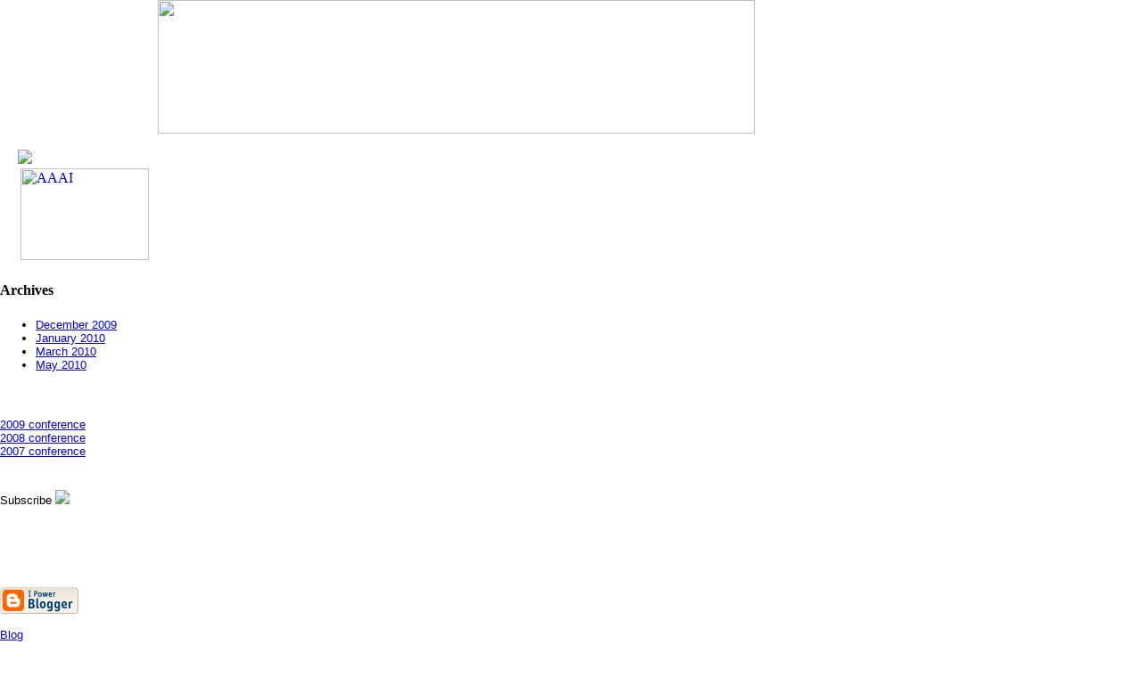

--- FILE ---
content_type: text/html; charset=UTF-8
request_url: http://2010blog.icwsm.org/2010/01/papers-are-in-and-bidding-is-open.html?showComment=1561182943523
body_size: 56351
content:
<html dir="ltr">
<HEAD>
<TITLE> ICWSM 2010 - 4th International AAAI Conference on Weblogs and Social Media - ICWSM 2010 Blog: Papers are in and bidding is open...</TITLE>
<link rel=stylesheet href="http://icwsm.org/2010/style.css" type="text/css">
<script src="http://icwsm.org/2010/hghlght.js"></script>
<style type="text/css">
#navbar-iframe {
   display: none !important;
}
  #logo{padding:0px;margin:0px;}
  div#mainClm{float:right;width:66%;padding:30px 7% 10px 3%;border-left:dotted 1px #E0AD12;}
    		        div#sideBar{margin:20px 0px 0px 1em;padding:0px;text-align:left;}
			#sideBar ul{margin:0px 0px 33px 0px;padding:0px 0px 0px 0px;list-style-type:none;font-size:95%;}
			#sideBar li{margin:0px 0px 0px 0px;padding:0px 0px 0px 0px;list-style-type:none;font-size:95%;}
			#description{padding:0px;margin:7px 12% 7px 5%;color:#9E5205;background:transparent;font:bold 85% Verdana,Sans-Serif;}
			.blogPost{margin:0px 0px 30px 0px;font-size:100%;}
			.blogPost strong{color:#000000;font-weight:bold;}
			#sideBar ul a{padding:2px;margin:1px;width:100%;border:none;color:#999999;text-decoration:none;}
			#sideBar ul a:link{color:#999999;}
			#sideBar ul a:visited{color:#999999;}
			#sideBar ul a:active{color:#ff0000;}
			#sideBar ul a:hover{color:#DE7008;text-decoration:none;}
			pre,code{color:#999999;}
			strike{color:#999999;}
			.bug{padding:5px;border:0px;}
			.byline{padding:0px;margin:0px;color:#444444;font-size:80%;}
			.byline a{border:none;color:#968A0A;text-decoration:none;}
			.byline a:hover{text-decoration:underline;}
			.blogComments{padding:0px;color:#9E5205;font-size:110%;font-weight:bold;font-family:Verdana,Sans-Serif;}
			.blogComment{margin-top:10px;font-size:100%;font-weight:normal;color:black;}
			.blogComments .byline{padding-bottom:20px;color:#444444;font-size:80%;font-weight:normal;display:inline;margin-right:10px}
            .deleted-comment {font-style:italic;color:gray;}
			#profile-container { }
			.profile-datablock { }
			.profile-img {display:inline;}
			.profile-img img {float:left;margin-right:5px;}
			.profile-data strong { }
			#profile-container p { }
			#profile-container .profile-textblock { }
            .profile-link a:link {color:#999999;text-decoration:none;}
            .profile-link a:active {color:#ff0000;text-decoration:none;}
            .profile-link a:visited {color:#999999;text-decoration:none;}
			.profile-link a:hover{color:#DE7008;text-decoration:none;}
            #blogfeeds { }
            #postfeeds { font-size:100% }
      .paging-control-container {
        float: right;
        margin: 0px 6px 0px 0px;
        font-size: 80%;
      }
      .unneeded-paging-control {
        visibility: hidden;
      }
		</style>
		
		<script type="text/javascript">(function() { (function(){function b(g){this.t={};this.tick=function(h,m,f){var n=f!=void 0?f:(new Date).getTime();this.t[h]=[n,m];if(f==void 0)try{window.console.timeStamp("CSI/"+h)}catch(q){}};this.getStartTickTime=function(){return this.t.start[0]};this.tick("start",null,g)}var a;if(window.performance)var e=(a=window.performance.timing)&&a.responseStart;var p=e>0?new b(e):new b;window.jstiming={Timer:b,load:p};if(a){var c=a.navigationStart;c>0&&e>=c&&(window.jstiming.srt=e-c)}if(a){var d=window.jstiming.load;
c>0&&e>=c&&(d.tick("_wtsrt",void 0,c),d.tick("wtsrt_","_wtsrt",e),d.tick("tbsd_","wtsrt_"))}try{a=null,window.chrome&&window.chrome.csi&&(a=Math.floor(window.chrome.csi().pageT),d&&c>0&&(d.tick("_tbnd",void 0,window.chrome.csi().startE),d.tick("tbnd_","_tbnd",c))),a==null&&window.gtbExternal&&(a=window.gtbExternal.pageT()),a==null&&window.external&&(a=window.external.pageT,d&&c>0&&(d.tick("_tbnd",void 0,window.external.startE),d.tick("tbnd_","_tbnd",c))),a&&(window.jstiming.pt=a)}catch(g){}})();window.tickAboveFold=function(b){var a=0;if(b.offsetParent){do a+=b.offsetTop;while(b=b.offsetParent)}b=a;b<=750&&window.jstiming.load.tick("aft")};var k=!1;function l(){k||(k=!0,window.jstiming.load.tick("firstScrollTime"))}window.addEventListener?window.addEventListener("scroll",l,!1):window.attachEvent("onscroll",l);
 })();</script><script type="text/javascript">function a(){var b=window.location.href,c=b.split("?");switch(c.length){case 1:return b+"?m=1";case 2:return c[1].search("(^|&)m=")>=0?null:b+"&m=1";default:return null}}var d=navigator.userAgent;if(d.indexOf("Mobile")!=-1&&d.indexOf("WebKit")!=-1&&d.indexOf("iPad")==-1||d.indexOf("Opera Mini")!=-1||d.indexOf("IEMobile")!=-1){var e=a();e&&window.location.replace(e)};
</script><meta http-equiv="Content-Type" content="text/html; charset=UTF-8" />
<meta name="generator" content="Blogger" />
<link rel="icon" type="image/vnd.microsoft.icon" href="https://www.blogger.com/favicon.ico"/>
<link rel="alternate" type="application/atom+xml" title="ICWSM 2010 Blog - Atom" href="http://2010blog.icwsm.org/feeds/posts/default" />
<link rel="alternate" type="application/rss+xml" title="ICWSM 2010 Blog - RSS" href="http://2010blog.icwsm.org/feeds/posts/default?alt=rss" />
<link rel="service.post" type="application/atom+xml" title="ICWSM 2010 Blog - Atom" href="https://www.blogger.com/feeds/7320596033286338305/posts/default" />
<link rel="alternate" type="application/atom+xml" title="ICWSM 2010 Blog - Atom" href="http://2010blog.icwsm.org/feeds/2590361779450975150/comments/default" />
<link rel="stylesheet" type="text/css" href="https://www.blogger.com/static/v1/v-css/1601750677-blog_controls.css"/>
<link rel="stylesheet" type="text/css" href="https://www.blogger.com/dyn-css/authorization.css?targetBlogID=7320596033286338305&zx=c77b02fa-755a-45b0-ac53-f9d89890ffef"/>


	<meta name='google-adsense-platform-account' content='ca-host-pub-1556223355139109'/>
<meta name='google-adsense-platform-domain' content='blogspot.com'/>
<!-- --><style type="text/css">@import url(https://www.blogger.com/static/v1/v-css/navbar/3334278262-classic.css);
div.b-mobile {display:none;}
</style>

</head>
<body><script type="text/javascript">
    function setAttributeOnload(object, attribute, val) {
      if(window.addEventListener) {
        window.addEventListener('load',
          function(){ object[attribute] = val; }, false);
      } else {
        window.attachEvent('onload', function(){ object[attribute] = val; });
      }
    }
  </script>
<div id="navbar-iframe-container"></div>
<script type="text/javascript" src="https://apis.google.com/js/platform.js"></script>
<script type="text/javascript">
      gapi.load("gapi.iframes:gapi.iframes.style.bubble", function() {
        if (gapi.iframes && gapi.iframes.getContext) {
          gapi.iframes.getContext().openChild({
              url: 'https://www.blogger.com/navbar/7320596033286338305?origin\x3dhttp://2010blog.icwsm.org',
              where: document.getElementById("navbar-iframe-container"),
              id: "navbar-iframe"
          });
        }
      });
    </script><div name="toppic" id="toppic" style="padding-left:100px"><img src="http://icwsm.org/2010/img/dc.jpg" width=670px height=150px></div>
<script>
toppic.style.paddingLeft = (0.8 * screen.availWidth - 670) / 2;
</script>
<Br>
<div id="rightnavigation">
&nbsp;&nbsp;&nbsp;&nbsp;&nbsp;<img src="http://icwsm.org/2010/img/icwsm10.jpg" style="padding:0px"><BR>
&nbsp;&nbsp;&nbsp;&nbsp;&nbsp;<a href="http://www.aaai.org"><img border=0 src="http://www.aaai.org/Organization/Logos/aaai-logo.jpg" alt="AAAI" width="144" height="103" hspace="3" vspace="1" /></a>
<h4>Archives</h4>
<ul>
<span style="font-family: Tahoma, Verdana, Arial, Georgia, sans-serif; font-size: 13px">
			<li><a href='http://2010blog.icwsm.org/2009/12/'>December 2009</a></li><li><a href='http://2010blog.icwsm.org/2010/01/'>January 2010</a></li><li><a href='http://2010blog.icwsm.org/2010/03/'>March 2010</a></li><li><a href='http://2010blog.icwsm.org/2010/05/'>May 2010</a></li>
			<!-- Link to the front page, from your archives -->
			<script type="text/javascript">if (location.href.indexOf("archive")!=-1) document.write("<li><strong><a href=\"http://2010blog.icwsm.org/\">Current Posts</a></strong></li>");</script> 
</span>
</ul>
<BR><BR>
<span style="font-family: Tahoma, Verdana, Arial, Georgia, sans-serif; font-size: 13px">
<a href="http://icwsm.org/blog/index.html">2009 conference</a><BR>
<a href="http://icwsm.org/blog/index-2008.html">2008 conference</a><BR>
<a href="http://icwsm.org/blog/index-2007.html">2007 conference </a><BR>
</span>
<!-- 	In accordance to the Blogger terms of service, please leave this button somewhere on your blogger-powered page. Thanks! -->
<BR><BR><font face="Tahoma, Verdana, Arial, Georgia, sans-serif" size="-1">Subscribe <a href="/2010blog/rss.xml"><img border=0 src="http://icwsm.org/images/feed.png"></a></face>

<BR><BR><BR><BR>
<BR><BR><BR><a href="http://www.blogger.com"><img width="88" height="31" src="http://buttons.blogger.com/bloggerbutton1.gif" border="0" alt="This page is powered by Blogger. Isn't yours?" /></a>
</div>

<div id="leftnavigation"><br>
	<div><a class="lnk" onMouseover="hghlight(this);" onMouseout="dnlight(this);" href="http://2010blog.icwsm.org/"> Blog</a></div><br>
	<div><a class="lnk" onMouseover="hghlight(this);" onMouseout="dnlight(this);" href="http://icwsm.org/2010/index.shtml"> Home</a></div><br>
	<div><a class="lnk" onMouseover="hghlight(this);" onMouseout="dnlight(this);" href="http://icwsm.org/2010/venue.shtml"> Venue</a></div><br>
	<div><a class="lnk" onMouseover="hghlight(this);" onMouseout="dnlight(this);" href="http://icwsm.org/2010/cfp.shtml"> Call for Papers</a></div><br>
	<div><a class="lnk" onMouseover="hghlight(this);" onMouseout="dnlight(this);" href="http://icwsm.org/2010/schedule.shtml"> Schedule</a></div><br>
        <div><a class="lnk" onMouseover="hghlight(this);" onMouseout="dnlight(this);" href="http://icwsm.org/2010/tutorials.shtml"> Tutorials</a></div><br>
	<div><a class="lnk" onMouseover="hghlight(this);" onMouseout="dnlight(this);" href="http://www.aaai.org/Forms/icwsm-registration-form.php"> Registration</a></div><br>
	<div><a class="lnk" onMouseover="hghlight(this);" onMouseout="dnlight(this);" href="http://icwsm.org/2010/hotel.shtml"> Hotel Info</a></div><br>
	<div><a class="lnk" onMouseover="hghlight(this);" onMouseout="dnlight(this);" href="http://icwsm.org/2010/dates.shtml"> Important Dates</a></div><br>
	<div><a class="lnk" onMouseover="hghlight(this);" onMouseout="dnlight(this);" href="http://icwsm.org/2010/submission.shtml"> Submission</a></div><br>
        <div><a class="lnk" onMouseover="hghlight(this);" onMouseout="dnlight(this);" href="http://icwsm.org/2010/papers.shtml"> Accepted Papers</a></div><br>
        <div><a class="lnk" onMouseover="hghlight(this);" onMouseout="dnlight(this);" href="http://icwsm.org/2010/speakers.shtml"> Invited Speakers</a></div><br>
        <div><a class="lnk" onMouseover="hghlight(this);" onMouseout="dnlight(this);" href="http://icwsm.org/2010/committees.shtml"> Program Committee</a></div><br>
        <div><a class="lnk" onMouseover="hghlight(this);" onMouseout="dnlight(this);" href="http://icwsm.org/2010/data.shtml"> Data Challenge</a></div><br>
        <div><a class="lnk" onMouseover="hghlight(this);" onMouseout="dnlight(this);" href="http://icwsm.org/2010/sponsors.shtml"> Sponsors</a></div><br>
	<div><a class="lnk" onMouseover="hghlight(this);" onMouseout="dnlight(this);" href="http://www.icwsm.org/2009/index.shtml"> ICWSM 2009</a></div><br>
	<div><a class="lnk" onMouseover="hghlight(this);" onMouseout="dnlight(this);" href="http://www.icwsm.org/2008/index.shtml"> ICWSM 2008</a></div><br>
	<div><a class="lnk" onMouseover="hghlight(this);" onMouseout="dnlight(this);"  href="http://www.icwsm.org/2007/index.html"> ICWSM 2007</a></div><br>
	<div><a class="lnk" onMouseover="hghlight(this);" onMouseout="dnlight(this);"  href="http://www.aaai.org/Library/ICWSM/icwsm-library.php"> Past proceedings</a></div><br>
	<div><a class="lnk" onMouseover="hghlight(this);" onMouseout="dnlight(this);"  href="http://videolectures.net/icwsm08_seattle/"> Videolectures from 2008</a></div><br>
	<div><a class="lnk" onMouseover="hghlight(this);" onMouseout="dnlight(this);"  href="http://videolectures.net/icwsm09_sanjose/"> Videolectures from 2009</a></div><br>
</div>
<div id="content">	
<center><h2>4th Int'l AAAI Conference on Weblogs and Social Media</h2></center>
<center><h4 style="margin-top:-10px">May 23-26, 2010, George Washington University, Washington, DC</h4></center>

<center><span style="padding: -10px; letter-spacing: 0.02cm; font-weight: 500; font-size: 10px; color: #0000FF"><font size="-2"> Sponsored by the Association for the Advancement of Artificial Intelligence. </font></span></center><BR><BR>
	<h1>
    <a href="http://2010blog.icwsm.org/">
	<span style="font-size: 16px; color:black">ICWSM 2010 Blog</span>
	</a>
  </h1>
	<p id="description"></p>

<!-- Main Column 
<div id="mainClm"-->

	<!-- Blog Posts -->
	
		 
			  <h3>Monday, January 11, 2010</h3>
		 
		 <a name="2590361779450975150">&nbsp;</a>
		 <h2>
Papers are in and bidding is open...</h2>
			<div class="blogPost">
			  <div style="clear:both;"></div>Thanks to all the authors that submitted last Friday.  There are a total of 136 submissions, many of which - from the quick glances I've taken so far - seem to be very strong.  The technical program looks like it's off to a great start.<div><br /></div><div>Bidding on the papers was opened this weekend.  I've heard some reports of problems with the software, and we're looking into that.  Hopefully we will be able to complete the bidding process by Tuesday and get them assigned soon after.</div><div style="clear:both; padding-bottom:0.25em"></div><br />
			  <div class="byline"><a href="http://2010blog.icwsm.org/2010/01/papers-are-in-and-bidding-is-open.html" title="permanent link">#</a> posted by ICWSM @ 7:40 AM <span class="item-control blog-admin pid-437901718"><a style="border:none;" href="https://www.blogger.com/post-edit.g?blogID=7320596033286338305&postID=2590361779450975150&from=pencil" title="Edit Post"><img class="icon-action" alt="" src="https://resources.blogblog.com/img/icon18_edit_allbkg.gif" height="18" width="18"></a></span> </div>
			</div>
<BR>
 
  <div class="blogComments">
	<a name="comments"></a>
			Comments:
      <span class='paging-control-container'>1 &ndash; 200 of 3469&nbsp;<a class='paging-control' href='http://2010blog.icwsm.org/2010/01/papers-are-in-and-bidding-is-open.html?commentPage=2'>Newer&rsaquo;</a>&nbsp;<a class='paging-control' href='http://2010blog.icwsm.org/2010/01/papers-are-in-and-bidding-is-open.html?commentPage=18'>Newest&raquo;</a></span>
			
			<div class="blogComment">
				<a name="c4017140218234127198"></a>
				This really is such a excellent source you are offering and also you supply the idea apart at no cost of charge. I really like discovering websites which know the need for decorating a good resource pertaining to totally free.<br /><a href="https://getmyfollowers.org/" rel="nofollow">instagram followers</a><br /><br />
				<div class="byline"><a href="http://2010blog.icwsm.org/2010/01/papers-are-in-and-bidding-is-open.html?showComment=1521628243584#c4017140218234127198"title="permanent link">#</a> posted by <span style="line-height:16px" class="comment-icon blogger-comment-icon"><img src="https://resources.blogblog.com/img/b16-rounded.gif" alt="Blogger" style="display:inline;" /></span>&nbsp;<a href="https://www.blogger.com/profile/15864302221310251976" rel="nofollow">mtom</a> : March 21, 2018 at 3:30 AM </div>
				<span class="item-control blog-admin pid-1712339991"><a style="border:none;" href="https://www.blogger.com/comment/delete/7320596033286338305/4017140218234127198" title="Delete Comment" ><span class="delete-comment-icon">&nbsp;</span></a></span>
			</div>
			
			<div class="blogComment">
				<a name="c2582308527372311569"></a>
				When I think about my fav activity, I can only name writing essays. It&#39;a useful for my college and <a href="https://pro-essay-writer.com/blog/critical-precis" rel="nofollow">this</a> helps me a lot.<br />
				<div class="byline"><a href="http://2010blog.icwsm.org/2010/01/papers-are-in-and-bidding-is-open.html?showComment=1522406899431#c2582308527372311569"title="permanent link">#</a> posted by <span style="line-height:16px" class="comment-icon blogger-comment-icon"><img src="https://resources.blogblog.com/img/b16-rounded.gif" alt="Blogger" style="display:inline;" /></span>&nbsp;<a href="https://www.blogger.com/profile/00744139132776752086" rel="nofollow">Richard Majece</a> : March 30, 2018 at 3:48 AM </div>
				<span class="item-control blog-admin pid-1591623619"><a style="border:none;" href="https://www.blogger.com/comment/delete/7320596033286338305/2582308527372311569" title="Delete Comment" ><span class="delete-comment-icon">&nbsp;</span></a></span>
			</div>
			
			<div class="blogComment">
				<a name="c3716011584866890614"></a>
				I hope to see more submitted <a href="https://narrativeessays.org/" rel="nofollow">narrative essay</a>s. 136 paper isn&#39;t such a great number.<br />
				<div class="byline"><a href="http://2010blog.icwsm.org/2010/01/papers-are-in-and-bidding-is-open.html?showComment=1522838783279#c3716011584866890614"title="permanent link">#</a> posted by <span style="line-height:16px" class="comment-icon blogger-comment-icon"><img src="https://resources.blogblog.com/img/b16-rounded.gif" alt="Blogger" style="display:inline;" /></span>&nbsp;<a href="https://www.blogger.com/profile/04054776280759216446" rel="nofollow">Taylor Bara</a> : April 4, 2018 at 3:46 AM </div>
				<span class="item-control blog-admin pid-404377080"><a style="border:none;" href="https://www.blogger.com/comment/delete/7320596033286338305/3716011584866890614" title="Delete Comment" ><span class="delete-comment-icon">&nbsp;</span></a></span>
			</div>
			
			<div class="blogComment">
				<a name="c1329253186709459210"></a>
				Woh I like  your  blog posts, bookmarked ! . <a href="https://www.musicallyfollowersfree.org" rel="nofollow">Followers Likes And Generator</a><br /><br />
				<div class="byline"><a href="http://2010blog.icwsm.org/2010/01/papers-are-in-and-bidding-is-open.html?showComment=1524498365562#c1329253186709459210"title="permanent link">#</a> posted by <span style="line-height:16px" class="comment-icon blogger-comment-icon"><img src="https://resources.blogblog.com/img/b16-rounded.gif" alt="Blogger" style="display:inline;" /></span>&nbsp;<a href="https://www.blogger.com/profile/06988287027393855580" rel="nofollow">James jones</a> : April 23, 2018 at 8:46 AM </div>
				<span class="item-control blog-admin pid-2108814294"><a style="border:none;" href="https://www.blogger.com/comment/delete/7320596033286338305/1329253186709459210" title="Delete Comment" ><span class="delete-comment-icon">&nbsp;</span></a></span>
			</div>
			
			<div class="blogComment">
				<a name="c1492567343208930832"></a>
				so… facebook recommended me the pages “food” and “eating” ,,, yeah I’m obese|HasmAttack| <a href="https://friendlylikes.com" rel="nofollow">buy Instagram likes</a><br /><br />
				<div class="byline"><a href="http://2010blog.icwsm.org/2010/01/papers-are-in-and-bidding-is-open.html?showComment=1525338141206#c1492567343208930832"title="permanent link">#</a> posted by <span style="line-height:16px" class="comment-icon blogger-comment-icon"><img src="https://resources.blogblog.com/img/b16-rounded.gif" alt="Blogger" style="display:inline;" /></span>&nbsp;<a href="https://www.blogger.com/profile/15864302221310251976" rel="nofollow">mtom</a> : May 3, 2018 at 2:02 AM </div>
				<span class="item-control blog-admin pid-1712339991"><a style="border:none;" href="https://www.blogger.com/comment/delete/7320596033286338305/1492567343208930832" title="Delete Comment" ><span class="delete-comment-icon">&nbsp;</span></a></span>
			</div>
			
			<div class="blogComment">
				<a name="c711747004790547667"></a>
				of the many dog breeds that we have, my personal favorite is the bull terrier coz they are really cute.. <a href="https://luckypatcherappdownload.com/apk-latest/" rel="nofollow">Lucky Patcher</a><br /><br />
				<div class="byline"><a href="http://2010blog.icwsm.org/2010/01/papers-are-in-and-bidding-is-open.html?showComment=1525679290925#c711747004790547667"title="permanent link">#</a> posted by <span style="line-height:16px" class="comment-icon blogger-comment-icon"><img src="https://resources.blogblog.com/img/b16-rounded.gif" alt="Blogger" style="display:inline;" /></span>&nbsp;<a href="https://www.blogger.com/profile/15864302221310251976" rel="nofollow">mtom</a> : May 7, 2018 at 12:48 AM </div>
				<span class="item-control blog-admin pid-1712339991"><a style="border:none;" href="https://www.blogger.com/comment/delete/7320596033286338305/711747004790547667" title="Delete Comment" ><span class="delete-comment-icon">&nbsp;</span></a></span>
			</div>
			
			<div class="blogComment">
				<a name="c8805644666814093432"></a>
				When I originally commented I clicked the -Notify me when new surveys are added- checkbox now when a comment is added I receive four emails with similar comment. Will there be however you possibly can get rid of me from that service? Thanks! <a href="https://www.marketing1on1.com/small-business-seo-services/" rel="nofollow">affordable small business seo services</a><br /><br />
				<div class="byline"><a href="http://2010blog.icwsm.org/2010/01/papers-are-in-and-bidding-is-open.html?showComment=1525929528147#c8805644666814093432"title="permanent link">#</a> posted by <span style="line-height:16px" class="comment-icon blogger-comment-icon"><img src="https://resources.blogblog.com/img/b16-rounded.gif" alt="Blogger" style="display:inline;" /></span>&nbsp;<a href="https://www.blogger.com/profile/12831451615322425979" rel="nofollow">Timy Tons</a> : May 9, 2018 at 10:18 PM </div>
				<span class="item-control blog-admin pid-1272755279"><a style="border:none;" href="https://www.blogger.com/comment/delete/7320596033286338305/8805644666814093432" title="Delete Comment" ><span class="delete-comment-icon">&nbsp;</span></a></span>
			</div>
			
			<div class="blogComment">
				<a name="c8830759115384481987"></a>
				nice post! am looking forward to read your future post, great weekend ahead! <a href="https://pixelfilmstudios.com" rel="nofollow">FCPX</a><br /><br />
				<div class="byline"><a href="http://2010blog.icwsm.org/2010/01/papers-are-in-and-bidding-is-open.html?showComment=1534755330010#c8830759115384481987"title="permanent link">#</a> posted by <span style="line-height:16px" class="comment-icon blogger-comment-icon"><img src="https://resources.blogblog.com/img/b16-rounded.gif" alt="Blogger" style="display:inline;" /></span>&nbsp;<a href="https://www.blogger.com/profile/15864302221310251976" rel="nofollow">mtom</a> : August 20, 2018 at 1:55 AM </div>
				<span class="item-control blog-admin pid-1712339991"><a style="border:none;" href="https://www.blogger.com/comment/delete/7320596033286338305/8830759115384481987" title="Delete Comment" ><span class="delete-comment-icon">&nbsp;</span></a></span>
			</div>
			
			<div class="blogComment">
				<a name="c7148792120244530480"></a>
				Thanks for sharing this quality information with us. I really enjoyed reading. Will surely going to share this URL with my friends.<br /><a href="https://www.amazing7.com/website-design-services.html" rel="nofollow">website design services</a><br />
				<div class="byline"><a href="http://2010blog.icwsm.org/2010/01/papers-are-in-and-bidding-is-open.html?showComment=1534832449490#c7148792120244530480"title="permanent link">#</a> posted by <span style="line-height:16px" class="comment-icon blogger-comment-icon"><img src="https://resources.blogblog.com/img/b16-rounded.gif" alt="Blogger" style="display:inline;" /></span>&nbsp;<a href="https://www.blogger.com/profile/15194818513812487921" rel="nofollow">James Fisher</a> : August 20, 2018 at 11:20 PM </div>
				<span class="item-control blog-admin pid-409888160"><a style="border:none;" href="https://www.blogger.com/comment/delete/7320596033286338305/7148792120244530480" title="Delete Comment" ><span class="delete-comment-icon">&nbsp;</span></a></span>
			</div>
			
			<div class="blogComment">
				<a name="c5976409964630029805"></a>
				hi, your website is really good. I truly do appreciate your give good results <a href="http://www.likessupply.com" rel="nofollow">buy facebook likes</a><br /><br />
				<div class="byline"><a href="http://2010blog.icwsm.org/2010/01/papers-are-in-and-bidding-is-open.html?showComment=1539768655152#c5976409964630029805"title="permanent link">#</a> posted by <span style="line-height:16px" class="comment-icon blogger-comment-icon"><img src="https://resources.blogblog.com/img/b16-rounded.gif" alt="Blogger" style="display:inline;" /></span>&nbsp;<a href="https://www.blogger.com/profile/12831451615322425979" rel="nofollow">Timy Tons</a> : October 17, 2018 at 2:30 AM </div>
				<span class="item-control blog-admin pid-1272755279"><a style="border:none;" href="https://www.blogger.com/comment/delete/7320596033286338305/5976409964630029805" title="Delete Comment" ><span class="delete-comment-icon">&nbsp;</span></a></span>
			</div>
			
			<div class="blogComment">
				<a name="c6457019196071913874"></a>
				It’s appropriate time to make some plans for the future and it’s time to be happy. I have read this post and if I could I wish to suggest you some interesting things or tips. Maybe you could write next articles referring to this article. I wish to read more things about it! <a href="https://www.dynamicmarketing.sg/seo-consultant-singapore/" rel="nofollow">https://www.dynamicmarketing.sg/</a><br /><br />
				<div class="byline"><a href="http://2010blog.icwsm.org/2010/01/papers-are-in-and-bidding-is-open.html?showComment=1541071804930#c6457019196071913874"title="permanent link">#</a> posted by <span style="line-height:16px" class="comment-icon blogger-comment-icon"><img src="https://resources.blogblog.com/img/b16-rounded.gif" alt="Blogger" style="display:inline;" /></span>&nbsp;<a href="https://www.blogger.com/profile/03950904033459775022" rel="nofollow">Yousufzai</a> : November 1, 2018 at 4:30 AM </div>
				<span class="item-control blog-admin pid-299676356"><a style="border:none;" href="https://www.blogger.com/comment/delete/7320596033286338305/6457019196071913874" title="Delete Comment" ><span class="delete-comment-icon">&nbsp;</span></a></span>
			</div>
			
			<div class="blogComment">
				<a name="c3012755284644842232"></a>
				POINPOKER adalah Situs Game Poker Online terbesar dan terpercaya di Indonesia. Situs kami menyediakan permainan kartu seperti:<br /><br /><a href="https://www.poinpoker.org" title="poker hand" rel="nofollow">poker hand</a><br /><a href="https://www.poinpoker.org" title="agen poker online" rel="nofollow">agen poker online</a><br /><a href="https://www.poinpoker.org" title="situs poker online" rel="nofollow">situs poker online</a><br />
				<div class="byline"><a href="http://2010blog.icwsm.org/2010/01/papers-are-in-and-bidding-is-open.html?showComment=1541808389760#c3012755284644842232"title="permanent link">#</a> posted by <span style="line-height:16px" class="comment-icon blogger-comment-icon"><img src="https://resources.blogblog.com/img/b16-rounded.gif" alt="Blogger" style="display:inline;" /></span>&nbsp;<a href="https://www.blogger.com/profile/12296742508913256393" rel="nofollow">Banteng Gendut</a> : November 9, 2018 at 4:06 PM </div>
				<span class="item-control blog-admin pid-1106731715"><a style="border:none;" href="https://www.blogger.com/comment/delete/7320596033286338305/3012755284644842232" title="Delete Comment" ><span class="delete-comment-icon">&nbsp;</span></a></span>
			</div>
			
			<div class="blogComment">
				<a name="c7346672174738220652"></a>
				<a href="https://thebhakti.com/panchmukhi-hanuman/" rel="nofollow"> Panchmukhi Hanuman </a><br />Sri Hanuman assumed Panchamukhi or five-faced form to kill Ahiravana, <br />a powerful rakshasa black-magician and practitioner of the dark arts during the ...<br /><br />
				<div class="byline"><a href="http://2010blog.icwsm.org/2010/01/papers-are-in-and-bidding-is-open.html?showComment=1542266094819#c7346672174738220652"title="permanent link">#</a> posted by <span style="line-height:16px" class="comment-icon blogger-comment-icon"><img src="https://resources.blogblog.com/img/b16-rounded.gif" alt="Blogger" style="display:inline;" /></span>&nbsp;<a href="https://www.blogger.com/profile/09131899263628273302" rel="nofollow">rima sharma</a> : November 14, 2018 at 11:14 PM </div>
				<span class="item-control blog-admin pid-1594720062"><a style="border:none;" href="https://www.blogger.com/comment/delete/7320596033286338305/7346672174738220652" title="Delete Comment" ><span class="delete-comment-icon">&nbsp;</span></a></span>
			</div>
			
			<div class="blogComment">
				<a name="c3842014976506228015"></a>
				I’m happy with exactly how you have dealt with this subject matter in such a exact method. I discovered your web-site although searching by means of Google and I’ll need to admit that I’ve subscribed to it already. <a href="https://www.weddinganniversarywishesmessages.com/2017/03/anniversary-wishes-for-couple-with-heart-touching-messages-and-images.html" rel="nofollow">happy marriage anniversary wishes</a><br /><br /><br />
				<div class="byline"><a href="http://2010blog.icwsm.org/2010/01/papers-are-in-and-bidding-is-open.html?showComment=1543072751348#c3842014976506228015"title="permanent link">#</a> posted by <span style="line-height:16px" class="comment-icon blogger-comment-icon"><img src="https://resources.blogblog.com/img/b16-rounded.gif" alt="Blogger" style="display:inline;" /></span>&nbsp;<a href="https://www.blogger.com/profile/13216285939517591283" rel="nofollow">Unknown</a> : November 24, 2018 at 7:19 AM </div>
				<span class="item-control blog-admin pid-429968341"><a style="border:none;" href="https://www.blogger.com/comment/delete/7320596033286338305/3842014976506228015" title="Delete Comment" ><span class="delete-comment-icon">&nbsp;</span></a></span>
			</div>
			
			<div class="blogComment">
				<a name="c4850276535230336845"></a>
				Thank you very much for this valuable contribution and informative.<br /><a href="https://www.qpcl.co.uk/" rel="nofollow">Insect Pest Control in Edgware Road</a><br /><br />
				<div class="byline"><a href="http://2010blog.icwsm.org/2010/01/papers-are-in-and-bidding-is-open.html?showComment=1543496178492#c4850276535230336845"title="permanent link">#</a> posted by <span style="line-height:16px" class="comment-icon blogger-comment-icon"><img src="https://resources.blogblog.com/img/b16-rounded.gif" alt="Blogger" style="display:inline;" /></span>&nbsp;<a href="https://www.blogger.com/profile/03383671508528063566" rel="nofollow">davidsmith</a> : November 29, 2018 at 4:56 AM </div>
				<span class="item-control blog-admin pid-852257072"><a style="border:none;" href="https://www.blogger.com/comment/delete/7320596033286338305/4850276535230336845" title="Delete Comment" ><span class="delete-comment-icon">&nbsp;</span></a></span>
			</div>
			
			<div class="blogComment">
				<a name="c4644348753275253761"></a>
				<a href="pengeluarantogeltoday.com" rel="nofollow">pengeluarantogeltoday.com</a><br />adalah Situs Game togel online terbesar dan terpercaya di Indonesia. Situs kami menyediakan berbagai pasaran togel seperti<br /><br /><a href="http://pengeluarantogeltoday.com/" rel="nofollow">togel hongkong</a><br /><a href="http://pengeluarantogeltoday.com/" rel="nofollow">togel online</a><br /><a href="http://pengeluarantogeltoday.com/" rel="nofollow">togel singapore</a><br />
				<div class="byline"><a href="http://2010blog.icwsm.org/2010/01/papers-are-in-and-bidding-is-open.html?showComment=1543674398117#c4644348753275253761"title="permanent link">#</a> posted by <span style="line-height:16px" class="comment-icon anon-comment-icon"><img src="https://resources.blogblog.com/img/anon16-rounded.gif" alt="Anonymous" style="display:inline;" /></span>&nbsp;<span class="anon-comment-author">Anonymous</span> : December 1, 2018 at 6:26 AM </div>
				<span class="item-control blog-admin pid-1384752545"><a style="border:none;" href="https://www.blogger.com/comment/delete/7320596033286338305/4644348753275253761" title="Delete Comment" ><span class="delete-comment-icon">&nbsp;</span></a></span>
			</div>
			
			<div class="blogComment">
				<a name="c4697452201370255661"></a>
				The <a href="https://www.studentsassignmenthelp.com/sg/" rel="nofollow">Assignment Experts</a> at StudentsAssignmentHelp.com is giving the best helping hands to the students as we understand they cannot finish the task alone. That is why our team is working 24x7 and students can come to us anytime to get the best academic writing help in Singapore.<br /><br />
				<div class="byline"><a href="http://2010blog.icwsm.org/2010/01/papers-are-in-and-bidding-is-open.html?showComment=1544247507221#c4697452201370255661"title="permanent link">#</a> posted by <span style="line-height:16px" class="comment-icon blogger-comment-icon"><img src="https://resources.blogblog.com/img/b16-rounded.gif" alt="Blogger" style="display:inline;" /></span>&nbsp;<a href="https://www.blogger.com/profile/10155422150187320186" rel="nofollow">BTEC Assignment Help </a> : December 7, 2018 at 9:38 PM </div>
				<span class="item-control blog-admin pid-1698275216"><a style="border:none;" href="https://www.blogger.com/comment/delete/7320596033286338305/4697452201370255661" title="Delete Comment" ><span class="delete-comment-icon">&nbsp;</span></a></span>
			</div>
			
			<div class="blogComment">
				<a name="c8675872197666415335"></a>
				Thanks for sharing this useful, valuable and excellent article, as share good stuff with good ideas and concepts, lots of great information.<br />Visit-<a href="https://www.allassignmenthelp.com" rel="nofollow"> AllAssignmentHelp</a><br />
				<div class="byline"><a href="http://2010blog.icwsm.org/2010/01/papers-are-in-and-bidding-is-open.html?showComment=1544522298587#c8675872197666415335"title="permanent link">#</a> posted by <span style="line-height:16px" class="comment-icon blogger-comment-icon"><img src="https://resources.blogblog.com/img/b16-rounded.gif" alt="Blogger" style="display:inline;" /></span>&nbsp;<a href="https://www.blogger.com/profile/03724912353109768030" rel="nofollow">Assignment Help</a> : December 11, 2018 at 1:58 AM </div>
				<span class="item-control blog-admin pid-370351145"><a style="border:none;" href="https://www.blogger.com/comment/delete/7320596033286338305/8675872197666415335" title="Delete Comment" ><span class="delete-comment-icon">&nbsp;</span></a></span>
			</div>
			
			<div class="blogComment">
				<a name="c1609675159962884324"></a>
				Students struggle a lot in completing their academic task, that is why the team of professional writers at StudentsAssignmentHelp.com is here to offer you its <a href="https://www.studentsassignmenthelp.com/hire-quality-assignment-writing-service-and-solve-your-daily-academic-writing-problems/" rel="nofollow">Assignment Writing Services</a>. Our online assignment makers understand all your demands and work in the asked direction to compose an accurate assignment.<br /><br /><br /><br />
				<div class="byline"><a href="http://2010blog.icwsm.org/2010/01/papers-are-in-and-bidding-is-open.html?showComment=1545022135182#c1609675159962884324"title="permanent link">#</a> posted by <span style="line-height:16px" class="comment-icon blogger-comment-icon"><img src="https://resources.blogblog.com/img/b16-rounded.gif" alt="Blogger" style="display:inline;" /></span>&nbsp;<a href="https://www.blogger.com/profile/10155422150187320186" rel="nofollow">BTEC Assignment Help </a> : December 16, 2018 at 8:48 PM </div>
				<span class="item-control blog-admin pid-1698275216"><a style="border:none;" href="https://www.blogger.com/comment/delete/7320596033286338305/1609675159962884324" title="Delete Comment" ><span class="delete-comment-icon">&nbsp;</span></a></span>
			</div>
			
			<div class="blogComment">
				<a name="c5994432211042833665"></a>
				Looking at the current academic scenario, I guess such blogs are really a sigh of relief for students. Providing <a href="https://www.greatassignmenthelp.com/" rel="nofollow">Assignment Help</a> services through blogs and live chat assistance, the team is really doing a great job. Well done! Keep writing more such blogs for the benefits of the students like us.<br />
				<div class="byline"><a href="http://2010blog.icwsm.org/2010/01/papers-are-in-and-bidding-is-open.html?showComment=1545039683181#c5994432211042833665"title="permanent link">#</a> posted by <span style="line-height:16px" class="comment-icon blogger-comment-icon"><img src="https://resources.blogblog.com/img/b16-rounded.gif" alt="Blogger" style="display:inline;" /></span>&nbsp;<a href="https://www.blogger.com/profile/10458698308054578901" rel="nofollow">rickypauls</a> : December 17, 2018 at 1:41 AM </div>
				<span class="item-control blog-admin pid-1959766752"><a style="border:none;" href="https://www.blogger.com/comment/delete/7320596033286338305/5994432211042833665" title="Delete Comment" ><span class="delete-comment-icon">&nbsp;</span></a></span>
			</div>
			
			<div class="blogComment">
				<a name="c8144963727393271803"></a>
				Thank you for such an interesting blog. If you are looking for more such informative blogs, visit <a href="https://www.greatassignmenthelp.com/" rel="nofollow">Great Assignment Help</a> website. <br /><br /><a href="http://helpassignment.onesmablog.com/How-Assignment-Help-Experts-Make-Your-Exam-Days-Easier--20698055" rel="nofollow">http://helpassignment.onesmablog.com/How-Assignment-Help-Experts-Make-Your-Exam-Days-Easier--20698055</a><br /><br /><a href="https://greatassignmenthelp.yolasite.com/" rel="nofollow">https://greatassignmenthelp.yolasite.com/</a><br /><br /><a href="http://helpassignment.blogdon.net/5-roles-of-technology-in-improving-education-strategy-9590616" rel="nofollow">http://helpassignment.blogdon.net/5-roles-of-technology-in-improving-education-strategy-9590616</a><br />
				<div class="byline"><a href="http://2010blog.icwsm.org/2010/01/papers-are-in-and-bidding-is-open.html?showComment=1545115772488#c8144963727393271803"title="permanent link">#</a> posted by <span style="line-height:16px" class="comment-icon blogger-comment-icon"><img src="https://resources.blogblog.com/img/b16-rounded.gif" alt="Blogger" style="display:inline;" /></span>&nbsp;<a href="https://www.blogger.com/profile/12626340149311013780" rel="nofollow">Unknown</a> : December 17, 2018 at 10:49 PM </div>
				<span class="item-control blog-admin pid-798155053"><a style="border:none;" href="https://www.blogger.com/comment/delete/7320596033286338305/8144963727393271803" title="Delete Comment" ><span class="delete-comment-icon">&nbsp;</span></a></span>
			</div>
			
			<div class="blogComment">
				<a name="c2274153385283973568"></a>
				MyAssignmenthelp.com provides reliable <a href="https://myassignmenthelp.com/uk/personal-statement-writing.html" rel="nofollow">personal statement help</a>. We have a pool of subject matter experts who craft the best professional statement to help the students get admitted to their dream college. They have years of experience in writing quality statements and have a demonstrated history of delivering the papers on time. Not only personal statement writing help, but we also provide <a href="https://myassignmenthelp.com/uk/thesis-help.html" rel="nofollow">thesis writing</a> help at the most affordable rates.<br />
				<div class="byline"><a href="http://2010blog.icwsm.org/2010/01/papers-are-in-and-bidding-is-open.html?showComment=1545390700722#c2274153385283973568"title="permanent link">#</a> posted by <span style="line-height:16px" class="comment-icon blogger-comment-icon"><img src="https://resources.blogblog.com/img/b16-rounded.gif" alt="Blogger" style="display:inline;" /></span>&nbsp;<a href="https://www.blogger.com/profile/09443965503223911630" rel="nofollow">Octro Poker</a> : December 21, 2018 at 3:11 AM </div>
				<span class="item-control blog-admin pid-1099054918"><a style="border:none;" href="https://www.blogger.com/comment/delete/7320596033286338305/2274153385283973568" title="Delete Comment" ><span class="delete-comment-icon">&nbsp;</span></a></span>
			</div>
			
			<div class="blogComment">
				<a name="c5881789631186272188"></a>
				GPSC Jobs Recruitment गुजरात लोक सेवा आयोग (Last Date: 2018-12-31) <a href="http://jobfind24.in/gpsc-jobs-recruitment/sarkarijobs/158" rel="nofollow">Apply Now</a><br />
				<div class="byline"><a href="http://2010blog.icwsm.org/2010/01/papers-are-in-and-bidding-is-open.html?showComment=1545391226670#c5881789631186272188"title="permanent link">#</a> posted by <span style="line-height:16px" class="comment-icon blogger-comment-icon"><img src="https://resources.blogblog.com/img/b16-rounded.gif" alt="Blogger" style="display:inline;" /></span>&nbsp;<a href="https://www.blogger.com/profile/05674211584669979387" rel="nofollow">WP Updated</a> : December 21, 2018 at 3:20 AM </div>
				<span class="item-control blog-admin pid-1494881472"><a style="border:none;" href="https://www.blogger.com/comment/delete/7320596033286338305/5881789631186272188" title="Delete Comment" ><span class="delete-comment-icon">&nbsp;</span></a></span>
			</div>
			
			<div class="blogComment">
				<a name="c2385668246046416166"></a>
				GPSC Jobs Recruitment गुजरात लोक सेवा आयोग (Last Date: 2018-12-31)  <a href="http://jobfind24.in/gpsc-jobs-recruitment/sarkarijobs/157" rel="nofollow">Apply Now</a><br /><br /><br />
				<div class="byline"><a href="http://2010blog.icwsm.org/2010/01/papers-are-in-and-bidding-is-open.html?showComment=1545391255066#c2385668246046416166"title="permanent link">#</a> posted by <span style="line-height:16px" class="comment-icon blogger-comment-icon"><img src="https://resources.blogblog.com/img/b16-rounded.gif" alt="Blogger" style="display:inline;" /></span>&nbsp;<a href="https://www.blogger.com/profile/05674211584669979387" rel="nofollow">WP Updated</a> : December 21, 2018 at 3:20 AM </div>
				<span class="item-control blog-admin pid-1494881472"><a style="border:none;" href="https://www.blogger.com/comment/delete/7320596033286338305/2385668246046416166" title="Delete Comment" ><span class="delete-comment-icon">&nbsp;</span></a></span>
			</div>
			
			<div class="blogComment">
				<a name="c7710325533010206490"></a>
				<a href="https://paintingbazaar.in/product-category/paintings/" rel="nofollow">Painting Bazaar </a> is the best place to buy <a href="https://paintingbazaar.in/product-category/shop/" rel="nofollow">paintings online </a>. Find the perfect original abstract paintings, <a href="https://paintingbazaar.in/product-category/paintings/" rel="nofollow">figurative paintings, </a> <a href="https://paintingbazaar.in/product-category/paintings/" rel="nofollow">landscape paintings</a>, Still Life Paintings, and more from <a href="https://www.bankofjio.com/2018/10/Jio-DTH.html" rel="nofollow">the </a> largest collection of artworks.<br /><br /><br />
				<div class="byline"><a href="http://2010blog.icwsm.org/2010/01/papers-are-in-and-bidding-is-open.html?showComment=1545619423505#c7710325533010206490"title="permanent link">#</a> posted by <span style="line-height:16px" class="comment-icon blogger-comment-icon"><img src="https://resources.blogblog.com/img/b16-rounded.gif" alt="Blogger" style="display:inline;" /></span>&nbsp;<a href="https://www.blogger.com/profile/05674211584669979387" rel="nofollow">WP Updated</a> : December 23, 2018 at 6:43 PM </div>
				<span class="item-control blog-admin pid-1494881472"><a style="border:none;" href="https://www.blogger.com/comment/delete/7320596033286338305/7710325533010206490" title="Delete Comment" ><span class="delete-comment-icon">&nbsp;</span></a></span>
			</div>
			
			<div class="blogComment">
				<a name="c3613069680881671676"></a>
				Assignment services provided by Singapore Assignment Help which is the leading and trusted <a href="https://www.singaporeassignmenthelp.com/essay/" rel="nofollow">Essay help</a> service Provider Company. Here we cater live chat assistance 24*7 and any writing assistance for the students of all level.  <br />
				<div class="byline"><a href="http://2010blog.icwsm.org/2010/01/papers-are-in-and-bidding-is-open.html?showComment=1545645790286#c3613069680881671676"title="permanent link">#</a> posted by <span style="line-height:16px" class="comment-icon blogger-comment-icon"><img src="https://resources.blogblog.com/img/b16-rounded.gif" alt="Blogger" style="display:inline;" /></span>&nbsp;<a href="https://www.blogger.com/profile/17785495557824684342" rel="nofollow">singapore assignment help</a> : December 24, 2018 at 2:03 AM </div>
				<span class="item-control blog-admin pid-677619972"><a style="border:none;" href="https://www.blogger.com/comment/delete/7320596033286338305/3613069680881671676" title="Delete Comment" ><span class="delete-comment-icon">&nbsp;</span></a></span>
			</div>
			
			<div class="blogComment">
				<a name="c5063132651503492228"></a>
				The writers in our team have gained masters and Ph.D. degree from the prominent universities around the world. We will easily complete all your task well on the asked deadline. StudentsAssignmentHelp.com have a pool of talented <a href="https://www.studentsassignmenthelp.com/online-assignment-helper/" rel="nofollow">Online Assignment Helper</a> that exactly know what students desire for. <br /><br />
				<div class="byline"><a href="http://2010blog.icwsm.org/2010/01/papers-are-in-and-bidding-is-open.html?showComment=1545718522676#c5063132651503492228"title="permanent link">#</a> posted by <span style="line-height:16px" class="comment-icon blogger-comment-icon"><img src="https://resources.blogblog.com/img/b16-rounded.gif" alt="Blogger" style="display:inline;" /></span>&nbsp;<a href="https://www.blogger.com/profile/10155422150187320186" rel="nofollow">BTEC Assignment Help </a> : December 24, 2018 at 10:15 PM </div>
				<span class="item-control blog-admin pid-1698275216"><a style="border:none;" href="https://www.blogger.com/comment/delete/7320596033286338305/5063132651503492228" title="Delete Comment" ><span class="delete-comment-icon">&nbsp;</span></a></span>
			</div>
			
			<div class="blogComment">
				<a name="c6632036993945317418"></a>
				We are the independent publication delivering news around cryptocurrency news, ICO news &amp; Latest Blockchain news. Our platform focuses on providing news around blockchain, cryptocurrencies, distributed systems and decentralized global economy. We regularly keeps its readers updated on Bitcoin news, Ethereum news &amp; Altcoin news. <br />
				<div class="byline"><a href="http://2010blog.icwsm.org/2010/01/papers-are-in-and-bidding-is-open.html?showComment=1546251678583#c6632036993945317418"title="permanent link">#</a> posted by <span style="line-height:16px" class="comment-icon blogger-comment-icon"><img src="https://resources.blogblog.com/img/b16-rounded.gif" alt="Blogger" style="display:inline;" /></span>&nbsp;<a href="https://www.blogger.com/profile/02999877977330338948" rel="nofollow">Coinpublish</a> : December 31, 2018 at 2:21 AM </div>
				<span class="item-control blog-admin pid-315937012"><a style="border:none;" href="https://www.blogger.com/comment/delete/7320596033286338305/6632036993945317418" title="Delete Comment" ><span class="delete-comment-icon">&nbsp;</span></a></span>
			</div>
			
			<div class="blogComment">
				<a name="c8746175492173102011"></a>
				Coinpublish <a href="https://www.coinpublish.com/" rel="nofollow"> cryptocurrency news</a> Coinpublish <a href="https://www.coinpublish.com/" rel="nofollow"> ICO news</a> Coinpublish <a href="https://www.coinpublish.com/" rel="nofollow"> Latest Blockchain news</a> Coinpublish <a href="https://www.coinpublish.com/" rel="nofollow"> Bitcoin news</a> Coinpublish <a href="https://www.coinpublish.com/" rel="nofollow"> Ethereum news</a> Coinpublish <a href="https://www.coinpublish.com/" rel="nofollow">Altcoin news</a><br />
				<div class="byline"><a href="http://2010blog.icwsm.org/2010/01/papers-are-in-and-bidding-is-open.html?showComment=1546253585659#c8746175492173102011"title="permanent link">#</a> posted by <span style="line-height:16px" class="comment-icon blogger-comment-icon"><img src="https://resources.blogblog.com/img/b16-rounded.gif" alt="Blogger" style="display:inline;" /></span>&nbsp;<a href="https://www.blogger.com/profile/02999877977330338948" rel="nofollow">Coinpublish</a> : December 31, 2018 at 2:53 AM </div>
				<span class="item-control blog-admin pid-315937012"><a style="border:none;" href="https://www.blogger.com/comment/delete/7320596033286338305/8746175492173102011" title="Delete Comment" ><span class="delete-comment-icon">&nbsp;</span></a></span>
			</div>
			
			<div class="blogComment">
				<a name="c2594090275012750622"></a>
				<a href="http://www.indgovernmentjobs.in" rel="nofollow">Indgovernmentjobs.in</a> Website provide Indian &amp; punjab Government Public Sectors and <a href="http://www.indgovernmentjobs.in" rel="nofollow">Banking Recruitment</a> Notifications. <br />
				<div class="byline"><a href="http://2010blog.icwsm.org/2010/01/papers-are-in-and-bidding-is-open.html?showComment=1546323471953#c2594090275012750622"title="permanent link">#</a> posted by <span style="line-height:16px" class="comment-icon blogger-comment-icon"><img src="https://resources.blogblog.com/img/b16-rounded.gif" alt="Blogger" style="display:inline;" /></span>&nbsp;<a href="https://www.blogger.com/profile/10234747084006048002" rel="nofollow">Full Movie Download</a> : December 31, 2018 at 10:17 PM </div>
				<span class="item-control blog-admin pid-99401878"><a style="border:none;" href="https://www.blogger.com/comment/delete/7320596033286338305/2594090275012750622" title="Delete Comment" ><span class="delete-comment-icon">&nbsp;</span></a></span>
			</div>
			
			<div class="blogComment">
				<a name="c5131953202173647794"></a>
				Wow, this is the extraordinary data which gives the better understanding to me what theme may be skipped or acknowledged with <a href="https://www.greatassignmenthelp.com/" rel="nofollow">Assignment Help</a> Online to include solid grasp more than half year learned part of any subject.<br />
				<div class="byline"><a href="http://2010blog.icwsm.org/2010/01/papers-are-in-and-bidding-is-open.html?showComment=1546513810820#c5131953202173647794"title="permanent link">#</a> posted by <span style="line-height:16px" class="comment-icon blogger-comment-icon"><img src="https://resources.blogblog.com/img/b16-rounded.gif" alt="Blogger" style="display:inline;" /></span>&nbsp;<a href="https://www.blogger.com/profile/10458698308054578901" rel="nofollow">rickypauls</a> : January 3, 2019 at 3:10 AM </div>
				<span class="item-control blog-admin pid-1959766752"><a style="border:none;" href="https://www.blogger.com/comment/delete/7320596033286338305/5131953202173647794" title="Delete Comment" ><span class="delete-comment-icon">&nbsp;</span></a></span>
			</div>
			
			<div class="blogComment">
				<a name="c4550857686887318873"></a>
				Knowing the culture of Nepal cannot be possible in one attempt and everyone needs to make proper plan anyhow.   If you are looking for unbeatable Nepal holiday packages price, then you should not look ahead as our reputed travel agency holds all privilege as you want to take. It takes the inclusion of Airport transfer through car, van, and jeep. Also, there might be fine arrangement of accommodation facility as well. Our company is doing their best effort for offering the quality service. For knowing more information, you can browse our web portal. <br />      Visit Us: https://www.travels2nepal.com/nepal-holiday-package<br /><br />
				<div class="byline"><a href="http://2010blog.icwsm.org/2010/01/papers-are-in-and-bidding-is-open.html?showComment=1546515276505#c4550857686887318873"title="permanent link">#</a> posted by <span style="line-height:16px" class="comment-icon blogger-comment-icon"><img src="https://resources.blogblog.com/img/b16-rounded.gif" alt="Blogger" style="display:inline;" /></span>&nbsp;<a href="https://www.blogger.com/profile/03193934321085263027" rel="nofollow">Emily Ella</a> : January 3, 2019 at 3:34 AM </div>
				<span class="item-control blog-admin pid-1661620726"><a style="border:none;" href="https://www.blogger.com/comment/delete/7320596033286338305/4550857686887318873" title="Delete Comment" ><span class="delete-comment-icon">&nbsp;</span></a></span>
			</div>
			
			<div class="blogComment">
				<a name="c6878831261823930947"></a>
				<a href="https://twitter.com/shentong?lang=en" rel="nofollow">Shen Tong</a> was born in Beijing in the year 1968. From 1986 to 1989,<a href="https://www.changefood.org/changefoodlibrary/how-should-the-food-system-change-shen-tong/" rel="nofollow">Shen Tong</a> studied at Peking University. He relocated to New York in the year 2000 as he wanted to focus exclusively on business to make an impact. <a href="https://www.concordia.net/community/shen-tong/" rel="nofollow">Shen Tong</a><br /> started Food-X and FoodFutureCo in the city of New York where he has plenty of known commercial investments that have an impact. <br />Apart from being a film buff,<a href="https://www.youtube.com/watch?v=TvNBXbla_10" rel="nofollow">Shen Tong</a> is a writer, entrepreneur, angel investor as well as a foodie.<a href="https://foodtank.com/news/author/shen-tong/" rel="nofollow">Shen Tong</a> is also the founder of Vfinity which develops software tools for web applications, media distribution etc. <a href="http://www.changenow-summit.com/project-view/shen-tong/" rel="nofollow">Shen Tong</a> is pretty famous for his promotion of ‘context media’ essentially because of his speech at a supersession of National Association of Broadcasters in Las Vegas. <br />In the 90’s he began with media-related businesses which include TV production and B&amp;B media production.<a href="https://www.youtube.com/watch?v=exsZ60i4lIU&amp;feature=youtu.be" rel="nofollow">Shen Tong</a> is a lead investor who provides senior management in investment in bookstore and publishing in Beijing. B&amp;B Media has produced and created various programmes which have been highly circulated and acclaimed. In  1989,<a href="https://www.linkedin.com/pulse/clean-food-needs-money-shen-tong/" rel="nofollow">Shen Tong</a><br /> co-chaired a committee constructed to form a dialogue concerning pro-democracy movement in China.<br /><a href="https://www.foodfuture.co/communityall" rel="nofollow">Shen Tong</a><br /> organised the democracy movement in 1989 that occupied Tiananmen Square while he was at Beijing University. There is an NGO which was formed in the 1990s, run by Shen Tong which focuses on higher education and culture.<br /><br /><br /><br /><br /><br /><br /><br /><br /><br /><br /><br /><br /><br />
				<div class="byline"><a href="http://2010blog.icwsm.org/2010/01/papers-are-in-and-bidding-is-open.html?showComment=1546522994416#c6878831261823930947"title="permanent link">#</a> posted by <span style="line-height:16px" class="comment-icon blogger-comment-icon"><img src="https://resources.blogblog.com/img/b16-rounded.gif" alt="Blogger" style="display:inline;" /></span>&nbsp;<a href="https://www.blogger.com/profile/15232143055009042497" rel="nofollow">Shen Tong</a> : January 3, 2019 at 5:43 AM </div>
				<span class="item-control blog-admin pid-1562076670"><a style="border:none;" href="https://www.blogger.com/comment/delete/7320596033286338305/6878831261823930947" title="Delete Comment" ><span class="delete-comment-icon">&nbsp;</span></a></span>
			</div>
			
			<div class="blogComment">
				<a name="c3088204263239233545"></a>
				Don&#39;t know <a href="https://www.goassignmenthelp.com.au/blog/how-to-write-a-perfect-assignment/" rel="nofollow">how to do assignments</a>? Don&#39;t worry. We have been into the education industry from past few years. We are Go Assignment Help which offers online assignment help, <a href="https://www.goassignmenthelp.com.au/law-assignment-help/" rel="nofollow">assignment law</a> help for students and learning professionals. Take the advantage of nursing assignment help or all assignment help only at our one-stop destination for assignment needs.<br />
				<div class="byline"><a href="http://2010blog.icwsm.org/2010/01/papers-are-in-and-bidding-is-open.html?showComment=1546848729363#c3088204263239233545"title="permanent link">#</a> posted by <span style="line-height:16px" class="comment-icon blogger-comment-icon"><img src="https://resources.blogblog.com/img/b16-rounded.gif" alt="Blogger" style="display:inline;" /></span>&nbsp;<a href="https://www.blogger.com/profile/15205845227629025282" rel="nofollow">James Jenny</a> : January 7, 2019 at 12:12 AM </div>
				<span class="item-control blog-admin pid-1177136744"><a style="border:none;" href="https://www.blogger.com/comment/delete/7320596033286338305/3088204263239233545" title="Delete Comment" ><span class="delete-comment-icon">&nbsp;</span></a></span>
			</div>
			
			<div class="blogComment">
				<a name="c4002895805510946697"></a>
				My Assignment Services, is well-known for its 24-hour online <a href="https://www.myassignmentservices.com/" rel="nofollow">Assignment Help</a> on the WhatsApp platform. Students can reach out to us with their queries at any point of the day or night and get the most effective solutions for them. University assessments have to follow specific referencing and citation styles like Harvard, APA, Chicago and MLA. Also, they should be referenced only from credible academic sources. Our best online academic help experts talk about how to select and evaluate the right academic sources, which will help you clear all your academic-related doubts. <a href="https://www.myassignmentservices.com/do-my-assignment.html" rel="nofollow">Do my assignment</a> by My Assignment Services has been trusted by millions of students worldwide for over a decade. We have been providing complete academic assistance to students struggling with their college and university tasks. We have a team of dedicated subject matter experts who maintain a 100% record of submitting orders well before the deadline. This also gives the students some time to review them and ask for revisions, if needed. You can trust our academic ghostwriters completely to get best quality write-ups including case studies, research proposals, dissertations and <a href="https://www.myassignmentservices.com/assignment-maker.html" rel="nofollow">assignment maker</a>, and more.<br /><br />
				<div class="byline"><a href="http://2010blog.icwsm.org/2010/01/papers-are-in-and-bidding-is-open.html?showComment=1547027681770#c4002895805510946697"title="permanent link">#</a> posted by <span style="line-height:16px" class="comment-icon blogger-comment-icon"><img src="https://resources.blogblog.com/img/b16-rounded.gif" alt="Blogger" style="display:inline;" /></span>&nbsp;<a href="https://www.blogger.com/profile/17803166347007457128" rel="nofollow">Theresa Delcas</a> : January 9, 2019 at 1:54 AM </div>
				<span class="item-control blog-admin pid-840345158"><a style="border:none;" href="https://www.blogger.com/comment/delete/7320596033286338305/4002895805510946697" title="Delete Comment" ><span class="delete-comment-icon">&nbsp;</span></a></span>
			</div>
			
			<div class="blogComment">
				<a name="c1376817646925409408"></a>
				If you are facing issues while writing your essays and assignments or if you are unable to work on your homework problems, you must contact <a href="https://www.assignmenthelp4me.com/" rel="nofollow">Assignment Help 4 Me</a> and seek the best help.<br /><br />
				<div class="byline"><a href="http://2010blog.icwsm.org/2010/01/papers-are-in-and-bidding-is-open.html?showComment=1547278983660#c1376817646925409408"title="permanent link">#</a> posted by <span style="line-height:16px" class="comment-icon blogger-comment-icon"><img src="https://resources.blogblog.com/img/b16-rounded.gif" alt="Blogger" style="display:inline;" /></span>&nbsp;<a href="https://www.blogger.com/profile/10951526830200549758" rel="nofollow">daveoscar</a> : January 11, 2019 at 11:43 PM </div>
				<span class="item-control blog-admin pid-1992903985"><a style="border:none;" href="https://www.blogger.com/comment/delete/7320596033286338305/1376817646925409408" title="Delete Comment" ><span class="delete-comment-icon">&nbsp;</span></a></span>
			</div>
			
			<div class="blogComment">
				<a name="c8018886971926055245"></a>
				Australian <a href="https://myassignmenthelp.com/essay-help/essay-writers.html" rel="nofollow">online essay writers</a> know how plagiarism can affect the academic paper. Therefore, whenever they write your essay, it is guaranteed that none of the content is copied from anywhere. Coursework writing is an integral part of any student’s academic life. But, getting it perfect can be a struggle. Take <a href="https://myassignmenthelp.com/uk/coursework-help.html" rel="nofollow">coursework help</a> service, from the service providers where experienced writers do the papers. Our coursework writers give only top quality papers.<br />
				<div class="byline"><a href="http://2010blog.icwsm.org/2010/01/papers-are-in-and-bidding-is-open.html?showComment=1547813041016#c8018886971926055245"title="permanent link">#</a> posted by <span style="line-height:16px" class="comment-icon blogger-comment-icon"><img src="https://resources.blogblog.com/img/b16-rounded.gif" alt="Blogger" style="display:inline;" /></span>&nbsp;<a href="https://www.blogger.com/profile/14062369019358144919" rel="nofollow">avalee</a> : January 18, 2019 at 4:04 AM </div>
				<span class="item-control blog-admin pid-804319048"><a style="border:none;" href="https://www.blogger.com/comment/delete/7320596033286338305/8018886971926055245" title="Delete Comment" ><span class="delete-comment-icon">&nbsp;</span></a></span>
			</div>
			
			<div class="blogComment">
				<a name="c6272792401871523112"></a>
				Engineers who wish to migrate to Australia must submit a Competency Demonstration Report and the Engineers Australia must approve it. Thus, engineering students look forward to getting <a href="https://myassignmenthelp.com/au/cdr/" rel="nofollow">Cdr Australia</a>  which assists them to get a flawless CDR. This reduces the chances of rejection by the EA.<br />Most students and experienced civil engineers are today looking forward to migrating to Australia as the job scope is better and bigger with a high pay scale. Therefore, getting CDR help is the only scope to gain entry into the country. <br />The CDR for Engineers Australia must be impressive and abide by the ANZSCO code and guidelines. It should also showcase the skills of the applicants as a suitable civil engineer to work according to the Australian rules and regulations. <br />The service providers who assist the students with CDR have experienced <a href="https://myassignmenthelp.com/au/cdr/cdr-report-writers.html" rel="nofollow">CDR report writers</a>. These writers know the requirements of a CDR and do it accordingly. <br /><br />
				<div class="byline"><a href="http://2010blog.icwsm.org/2010/01/papers-are-in-and-bidding-is-open.html?showComment=1548141055027#c6272792401871523112"title="permanent link">#</a> posted by <span style="line-height:16px" class="comment-icon blogger-comment-icon"><img src="https://resources.blogblog.com/img/b16-rounded.gif" alt="Blogger" style="display:inline;" /></span>&nbsp;<a href="https://www.blogger.com/profile/06715191493069564034" rel="nofollow">Nathan William</a> : January 21, 2019 at 11:10 PM </div>
				<span class="item-control blog-admin pid-1134178217"><a style="border:none;" href="https://www.blogger.com/comment/delete/7320596033286338305/6272792401871523112" title="Delete Comment" ><span class="delete-comment-icon">&nbsp;</span></a></span>
			</div>
			
			<div class="blogComment">
				<a name="c646278403674460305"></a>
				That’s a great idea you have, and yes this would make use of the information you have provided us through this blog. I will share your thoughts with all my friends. Found your post interesting to read. Sometimes, It become troublesome to make time for writing assignments. We understand such situation. We provide you service of &quot;<a href="https://www.goassignmenthelp.com.au/do-my-assignment" rel="nofollow">do my assignments</a>&quot; for students and complete it for you before the deadline.<br /><br />
				<div class="byline"><a href="http://2010blog.icwsm.org/2010/01/papers-are-in-and-bidding-is-open.html?showComment=1548656132355#c646278403674460305"title="permanent link">#</a> posted by <span style="line-height:16px" class="comment-icon blogger-comment-icon"><img src="https://resources.blogblog.com/img/b16-rounded.gif" alt="Blogger" style="display:inline;" /></span>&nbsp;<a href="https://www.blogger.com/profile/10631813414725010792" rel="nofollow">Nick Wilks</a> : January 27, 2019 at 10:15 PM </div>
				<span class="item-control blog-admin pid-1767161912"><a style="border:none;" href="https://www.blogger.com/comment/delete/7320596033286338305/646278403674460305" title="Delete Comment" ><span class="delete-comment-icon">&nbsp;</span></a></span>
			</div>
			
			<div class="blogComment">
				<a name="c993216495885441844"></a>
				Do you often feel the need to ask others to <a href="https://myassignmenthelp.com/do_my_homework.html" rel="nofollow">Help Do my homework</a>? Well, you&#39;re not the only one who looks for expert assistance, asking &quot;Do my homework for me”.<br />
				<div class="byline"><a href="http://2010blog.icwsm.org/2010/01/papers-are-in-and-bidding-is-open.html?showComment=1548852900327#c993216495885441844"title="permanent link">#</a> posted by <span style="line-height:16px" class="comment-icon blogger-comment-icon"><img src="https://resources.blogblog.com/img/b16-rounded.gif" alt="Blogger" style="display:inline;" /></span>&nbsp;<a href="https://www.blogger.com/profile/15832437650892087944" rel="nofollow">Online Assignment Help</a> : January 30, 2019 at 4:55 AM </div>
				<span class="item-control blog-admin pid-1703985237"><a style="border:none;" href="https://www.blogger.com/comment/delete/7320596033286338305/993216495885441844" title="Delete Comment" ><span class="delete-comment-icon">&nbsp;</span></a></span>
			</div>
			
			<div class="blogComment">
				<a name="c1666987932536979160"></a>
				why students from these countries hit the search engines with phrases like <a href="https://myassignmenthelp.com/write-my-paper.html" rel="nofollow">write my paper for me</a> to avail professional help to complete their paper.<br />
				<div class="byline"><a href="http://2010blog.icwsm.org/2010/01/papers-are-in-and-bidding-is-open.html?showComment=1549283322826#c1666987932536979160"title="permanent link">#</a> posted by <span style="line-height:16px" class="comment-icon blogger-comment-icon"><img src="https://resources.blogblog.com/img/b16-rounded.gif" alt="Blogger" style="display:inline;" /></span>&nbsp;<a href="https://www.blogger.com/profile/15832437650892087944" rel="nofollow">Online Assignment Help</a> : February 4, 2019 at 4:28 AM </div>
				<span class="item-control blog-admin pid-1703985237"><a style="border:none;" href="https://www.blogger.com/comment/delete/7320596033286338305/1666987932536979160" title="Delete Comment" ><span class="delete-comment-icon">&nbsp;</span></a></span>
			</div>
			
			<div class="blogComment">
				<a name="c1565214032604315414"></a>
				This article is so innovative and well constructed I got plenty of information from this post. Keep writing related to the topics on your site.<br /><a href="https://www.mgmbola.net/" rel="nofollow">bandar judi online yang paling aman</a><br>      <br /><br />
				<div class="byline"><a href="http://2010blog.icwsm.org/2010/01/papers-are-in-and-bidding-is-open.html?showComment=1549405558992#c1565214032604315414"title="permanent link">#</a> posted by <span style="line-height:16px" class="comment-icon blogger-comment-icon"><img src="https://resources.blogblog.com/img/b16-rounded.gif" alt="Blogger" style="display:inline;" /></span>&nbsp;<a href="https://www.blogger.com/profile/07250028957700695357" rel="nofollow">rumahprediksi</a> : February 5, 2019 at 2:25 PM </div>
				<span class="item-control blog-admin pid-2068126513"><a style="border:none;" href="https://www.blogger.com/comment/delete/7320596033286338305/1565214032604315414" title="Delete Comment" ><span class="delete-comment-icon">&nbsp;</span></a></span>
			</div>
			
			<div class="blogComment">
				<a name="c4444447540422366693"></a>
				Thanks for sharing this information. I have shared this link with others keep posting such information. To provide best <a href="https://www.allassignmenthelp.com/programming-language-assignment-help.html" rel="nofollow">Programming Assignment Help</a> online at very best prices.<br /><br />
				<div class="byline"><a href="http://2010blog.icwsm.org/2010/01/papers-are-in-and-bidding-is-open.html?showComment=1549441967586#c4444447540422366693"title="permanent link">#</a> posted by <span style="line-height:16px" class="comment-icon blogger-comment-icon"><img src="https://resources.blogblog.com/img/b16-rounded.gif" alt="Blogger" style="display:inline;" /></span>&nbsp;<a href="https://www.blogger.com/profile/06187126049975560643" rel="nofollow">Adam Thomas</a> : February 6, 2019 at 12:32 AM </div>
				<span class="item-control blog-admin pid-1760817585"><a style="border:none;" href="https://www.blogger.com/comment/delete/7320596033286338305/4444447540422366693" title="Delete Comment" ><span class="delete-comment-icon">&nbsp;</span></a></span>
			</div>
			
			<div class="blogComment">
				<a name="c8778349994246227455"></a>
				Here you can find some business tricks and tips to improve your business and  some methods in <a href="https://bhwiki.com/" rel="nofollow">http bhwiki.com</a> to improve your strategy to attract the customers you can find in this bhwiki blog and ensure for a great growth in your bussiness read more<br /><br /><br />
				<div class="byline"><a href="http://2010blog.icwsm.org/2010/01/papers-are-in-and-bidding-is-open.html?showComment=1549537939107#c8778349994246227455"title="permanent link">#</a> posted by <span style="line-height:16px" class="comment-icon blogger-comment-icon"><img src="https://resources.blogblog.com/img/b16-rounded.gif" alt="Blogger" style="display:inline;" /></span>&nbsp;<a href="https://www.blogger.com/profile/09323141971950937444" rel="nofollow">Unknown</a> : February 7, 2019 at 3:12 AM </div>
				<span class="item-control blog-admin pid-169559847"><a style="border:none;" href="https://www.blogger.com/comment/delete/7320596033286338305/8778349994246227455" title="Delete Comment" ><span class="delete-comment-icon">&nbsp;</span></a></span>
			</div>
			
			<div class="blogComment">
				<a name="c1853697954196365471"></a>
				Excellent information on your Article, thank you for taking the time to share with us such a nice article. Amazing insight you have on this, it&#39;s nice to find a website that details so much information about different artists.<br />visit now:- <a href="https://www.livewebtutors.com/assignment-help" rel="nofollow"> assignment help </a><br />
				<div class="byline"><a href="http://2010blog.icwsm.org/2010/01/papers-are-in-and-bidding-is-open.html?showComment=1549607124883#c1853697954196365471"title="permanent link">#</a> posted by <span style="line-height:16px" class="comment-icon blogger-comment-icon"><img src="https://resources.blogblog.com/img/b16-rounded.gif" alt="Blogger" style="display:inline;" /></span>&nbsp;<a href="https://www.blogger.com/profile/16768926686707861730" rel="nofollow">Olivia Crew</a> : February 7, 2019 at 10:25 PM </div>
				<span class="item-control blog-admin pid-673665623"><a style="border:none;" href="https://www.blogger.com/comment/delete/7320596033286338305/1853697954196365471" title="Delete Comment" ><span class="delete-comment-icon">&nbsp;</span></a></span>
			</div>
			
			<div class="blogComment">
				<a name="c4758695341183741023"></a>
				Students Assignment Help offers the <a href="https://www.studentsassignmenthelp.com/ae/dissertation-writing-help/" rel="nofollow">proofreading services Dubai</a> to the students around the globe. Our services are appreciated by students from the UK and USA. We provide affordable assistance to the students in assignment writing without missing the deadline.<br />
				<div class="byline"><a href="http://2010blog.icwsm.org/2010/01/papers-are-in-and-bidding-is-open.html?showComment=1549626430461#c4758695341183741023"title="permanent link">#</a> posted by <span style="line-height:16px" class="comment-icon blogger-comment-icon"><img src="https://resources.blogblog.com/img/b16-rounded.gif" alt="Blogger" style="display:inline;" /></span>&nbsp;<a href="https://www.blogger.com/profile/08266319625360850600" rel="nofollow">kristen</a> : February 8, 2019 at 3:47 AM </div>
				<span class="item-control blog-admin pid-1845600747"><a style="border:none;" href="https://www.blogger.com/comment/delete/7320596033286338305/4758695341183741023" title="Delete Comment" ><span class="delete-comment-icon">&nbsp;</span></a></span>
			</div>
			
			<div class="blogComment">
				<a name="c3009100128283105879"></a>
				All <a href="https://www.britishcourseworkhelp.co.uk" rel="nofollow">Law Coursework Writing Service UK</a> is a web portal where students get help in making assignments for all the subjects, with the help of our experts. You will get 100% plagiarism free assignment. Expertes consultation is also available for students. If they have any query they can contact with our experts anytime.<br />
				<div class="byline"><a href="http://2010blog.icwsm.org/2010/01/papers-are-in-and-bidding-is-open.html?showComment=1550473574026#c3009100128283105879"title="permanent link">#</a> posted by <span style="line-height:16px" class="comment-icon blogger-comment-icon"><img src="https://resources.blogblog.com/img/b16-rounded.gif" alt="Blogger" style="display:inline;" /></span>&nbsp;<a href="https://www.blogger.com/profile/01846489228201493046" rel="nofollow">James Jasper</a> : February 17, 2019 at 11:06 PM </div>
				<span class="item-control blog-admin pid-687695730"><a style="border:none;" href="https://www.blogger.com/comment/delete/7320596033286338305/3009100128283105879" title="Delete Comment" ><span class="delete-comment-icon">&nbsp;</span></a></span>
			</div>
			
			<div class="blogComment">
				<a name="c1490036077931386325"></a>
				<br />Looking for  <a href="http://boozeey.com/" rel="nofollow">best bars in Delhi</a> to quench the weekend thirst, or just need some of the  <a href="http://boozeey.com/" rel="nofollow">best pubs in delhi</a> for enjoying evenings after long days at work.  Choosing a place drink eBay celebrate should not be a difficult task.   There are some things that are important while deciding about where shall you drink. The bar or the clubs should be close, economical, not congested &amp; should also offer good food. But how can you find this information? It&#39;s actually quite simple. Just Download Boozeey Smartphone app for your smartphone. <br /><br /><a href="http://boozeey.com/" rel="nofollow">boozeey</a> will immediately give you the list of best bars in Delhi from the nearby area &amp; show you their drinks menu &amp; prices. So never waste time ever again by going to multiple bars or pubs, #justBoozeey. Not only does the <a href="http://boozeey.com/" rel="nofollow">boozeey</a> app helps you to find the best pubs &amp; bars it will also give you great discounts with features like first drink free every night &amp; happy hours anytime. Check it out on App Store &amp; Google Play &amp; discover for yourself the easiest &amp; the most economical way to enjoy parties at best bars in Delhi.<br /><br />Not only your party experience is better with <a href="http://boozeey.com/" rel="nofollow">boozeey</a> but Boozeey takes care of a safe ride home for you. The Boozeey app has in-built OLA cabs integration that will allow you to book an OLA cab to reach or depart from the bar location. So if you are living in Delhi NCR download the <a href="http://boozeey.com/" rel="nofollow">boozeey</a> app &amp; enjoy exclusive access to best bars &amp; pubs in Delhi.<br />
				<div class="byline"><a href="http://2010blog.icwsm.org/2010/01/papers-are-in-and-bidding-is-open.html?showComment=1550653601181#c1490036077931386325"title="permanent link">#</a> posted by <span style="line-height:16px" class="comment-icon blogger-comment-icon"><img src="https://resources.blogblog.com/img/b16-rounded.gif" alt="Blogger" style="display:inline;" /></span>&nbsp;<a href="https://www.blogger.com/profile/05288956998104534537" rel="nofollow">Boozeey</a> : February 20, 2019 at 1:06 AM </div>
				<span class="item-control blog-admin pid-1928719427"><a style="border:none;" href="https://www.blogger.com/comment/delete/7320596033286338305/1490036077931386325" title="Delete Comment" ><span class="delete-comment-icon">&nbsp;</span></a></span>
			</div>
			
			<div class="blogComment">
				<a name="c71630523790423456"></a>
				The implementation of <a href="https://myassignmenthelp.com/free-samples/erp-in-organization" rel="nofollow">ERP in organization</a> not only helps the organization to boost its performance but also acts a helping hand for the employees. <br />
				<div class="byline"><a href="http://2010blog.icwsm.org/2010/01/papers-are-in-and-bidding-is-open.html?showComment=1550815513182#c71630523790423456"title="permanent link">#</a> posted by <span style="line-height:16px" class="comment-icon blogger-comment-icon"><img src="https://resources.blogblog.com/img/b16-rounded.gif" alt="Blogger" style="display:inline;" /></span>&nbsp;<a href="https://www.blogger.com/profile/15224099032358448052" rel="nofollow">zara williams</a> : February 21, 2019 at 10:05 PM </div>
				<span class="item-control blog-admin pid-1791981672"><a style="border:none;" href="https://www.blogger.com/comment/delete/7320596033286338305/71630523790423456" title="Delete Comment" ><span class="delete-comment-icon">&nbsp;</span></a></span>
			</div>
			
			<div class="blogComment">
				<a name="c9188974663020652047"></a>
				thank you for sharing it is useful information<br /><br /><a href="https://wordsru.com/academic-and-students/journal-articles" rel="nofollow">article writing services</a><br /><a href="https://wordsru.com/writers-and-authors" rel="nofollow">article writing services</a><br /><a href="https://wordsru.com/academic-and-students/journal-articles" rel="nofollow">journal article editing services</a><br /><a href="https://wordsru.com/writers-and-authors/book-editing" rel="nofollow">book editing services</a><br /><br />
				<div class="byline"><a href="http://2010blog.icwsm.org/2010/01/papers-are-in-and-bidding-is-open.html?showComment=1550816067023#c9188974663020652047"title="permanent link">#</a> posted by <span style="line-height:16px" class="comment-icon blogger-comment-icon"><img src="https://resources.blogblog.com/img/b16-rounded.gif" alt="Blogger" style="display:inline;" /></span>&nbsp;<a href="https://www.blogger.com/profile/09449108111004221606" rel="nofollow">barath kumar</a> : February 21, 2019 at 10:14 PM </div>
				<span class="item-control blog-admin pid-1422425379"><a style="border:none;" href="https://www.blogger.com/comment/delete/7320596033286338305/9188974663020652047" title="Delete Comment" ><span class="delete-comment-icon">&nbsp;</span></a></span>
			</div>
			
			<div class="blogComment">
				<a name="c7443652718493291475"></a>
				The social media frenzy will dissipate but not disappear. Social media is here to stay and will continue to evolve as we increase our computing power and digital infrastructure. <a href="https://www.nationalaccidentsupportline.co.uk/no-win-no-fee" rel="nofollow">No win no fee claims</a><br />
				<div class="byline"><a href="http://2010blog.icwsm.org/2010/01/papers-are-in-and-bidding-is-open.html?showComment=1550903233529#c7443652718493291475"title="permanent link">#</a> posted by <span style="line-height:16px" class="comment-icon blogger-comment-icon"><img src="https://resources.blogblog.com/img/b16-rounded.gif" alt="Blogger" style="display:inline;" /></span>&nbsp;<a href="https://www.blogger.com/profile/03341361878106082261" rel="nofollow">Isoble Ward</a> : February 22, 2019 at 10:27 PM </div>
				<span class="item-control blog-admin pid-1530778069"><a style="border:none;" href="https://www.blogger.com/comment/delete/7320596033286338305/7443652718493291475" title="Delete Comment" ><span class="delete-comment-icon">&nbsp;</span></a></span>
			</div>
			
			<div class="blogComment">
				<a name="c700205510046444343"></a>
				Thanks for the post keep on sharing new things. <a href="https://myassignmenthelp.com/free-samples/the-internal-and-external-factors" rel="nofollow">Internal And External Factors</a><br />
				<div class="byline"><a href="http://2010blog.icwsm.org/2010/01/papers-are-in-and-bidding-is-open.html?showComment=1551093654077#c700205510046444343"title="permanent link">#</a> posted by <span style="line-height:16px" class="comment-icon blogger-comment-icon"><img src="https://resources.blogblog.com/img/b16-rounded.gif" alt="Blogger" style="display:inline;" /></span>&nbsp;<a href="https://www.blogger.com/profile/15433758869954044777" rel="nofollow">ammie</a> : February 25, 2019 at 3:20 AM </div>
				<span class="item-control blog-admin pid-26842876"><a style="border:none;" href="https://www.blogger.com/comment/delete/7320596033286338305/700205510046444343" title="Delete Comment" ><span class="delete-comment-icon">&nbsp;</span></a></span>
			</div>
			
			<div class="blogComment">
				<a name="c1477439526110848903"></a>
				if you are planning All Assignment help reviews services in Australia, USA. we provide best All Assignment help reviews in USA, UK and Australia.<br /><a href="http://www.findassignmentreviews.com/allassignmenthelp-com-reviews/" rel="nofollow">All Assignment help reviews</a><br /><br /><br /><br />
				<div class="byline"><a href="http://2010blog.icwsm.org/2010/01/papers-are-in-and-bidding-is-open.html?showComment=1551351605628#c1477439526110848903"title="permanent link">#</a> posted by <span style="line-height:16px" class="comment-icon blogger-comment-icon"><img src="https://resources.blogblog.com/img/b16-rounded.gif" alt="Blogger" style="display:inline;" /></span>&nbsp;<a href="https://www.blogger.com/profile/11923140069539457586" rel="nofollow">Online Assignment help</a> : February 28, 2019 at 3:00 AM </div>
				<span class="item-control blog-admin pid-687254539"><a style="border:none;" href="https://www.blogger.com/comment/delete/7320596033286338305/1477439526110848903" title="Delete Comment" ><span class="delete-comment-icon">&nbsp;</span></a></span>
			</div>
			
			<div class="blogComment">
				<a name="c1092935463142848895"></a>
				I really happy found this website eventually. Really informative and inoperative! Thanks for the post and effort! Please keep sharing more such article. I&#39;ve really like your blog and inspire me in many ways. <a href="https://www.brotherprintersupport247.com/blog/brother-printer-says-paper-jam-none/" rel="nofollow">Brother printer paper jam error with no paper jammed</a><br />
				<div class="byline"><a href="http://2010blog.icwsm.org/2010/01/papers-are-in-and-bidding-is-open.html?showComment=1552375027297#c1092935463142848895"title="permanent link">#</a> posted by <span style="line-height:16px" class="comment-icon blogger-comment-icon"><img src="https://resources.blogblog.com/img/b16-rounded.gif" alt="Blogger" style="display:inline;" /></span>&nbsp;<a href="https://www.blogger.com/profile/04329169943702669137" rel="nofollow">David Mellor</a> : March 12, 2019 at 12:17 AM </div>
				<span class="item-control blog-admin pid-1425630209"><a style="border:none;" href="https://www.blogger.com/comment/delete/7320596033286338305/1092935463142848895" title="Delete Comment" ><span class="delete-comment-icon">&nbsp;</span></a></span>
			</div>
			
			<div class="blogComment">
				<a name="c585888841249835084"></a>
				Our <a href="https://www.virtualintelligenceonline.com/website_development.php" rel="nofollow">virtual intelligence</a> <a href="https://www.virtualintelligenceonline.com/website_development.php" rel="nofollow">web development</a> company has certified web development professionals who understand the value of prestigious architecture and integrated branding to attract the customer and keep them engaged from the initial sight of your website. <br />Our <a href="https://www.virtualintelligenceonline.com/website_development.php" rel="nofollow">Web development services</a> will facilitate your company to increase product knowledge.We have a team of full-stack <a href="https://www.virtualintelligenceonline.com/app_development.php" rel="nofollow">Android app developers</a> for excellent <a href="https://www.virtualintelligenceonline.com/app_development.php" rel="nofollow">APP Development</a>, having a robust command on PHP, Java, C, C++, HTML, and CSS to develop high-end Android apps for smartphones, tablets, wearable devices, and Android TVs. Our team of Android programmers develops an app for almost all the categories of Google Play Store, including Photo &amp; Video, Health &amp; Fitness, Education &amp; Learning, Real Estate, Travel &amp; Tourism and E-commerce.<br />We offer the entire managing service for client interaction with the assorted stakeholders.<br /><br />For more info Visit Virtual intelligence -: <a href="https://www.virtualintelligenceonline.com/" rel="nofollow">https://www.virtualintelligenceonline.com/</a><br />Connect to Virtual Intelligence through given Links -:<br />Facebook -: <a href="https://www.facebook.com/virtualintelligenceonline/" rel="nofollow">Virtual Intelligence</a><br />Instagram -: <a href="https://www.instagram.com/virtualintelligenceonline/" rel="nofollow">Virtual Intelligence</a><br />Twitter -: <a href="https://twitter.com/VirtualIntelli1" rel="nofollow">Virtual Intelligence</a><br />Linked  -: <a href="https://www.linkedin.com/in/virtualintelligenceonline/" rel="nofollow">Virtual Intelligence</a><br /><br /><a href="https://www.virtualintelligenceonline.com/" rel="nofollow">virtual intelligence providers</a><br /><a href="https://www.virtualintelligenceonline.com/website_development.php" rel="nofollow">Virtual Intelligence Web development IT Company in Noida</a><br /><a href="https://www.virtualintelligenceonline.com/" rel="nofollow">Virtual Intelligence is the Best IT Company in Noida</a><br /><a href="https://www.virtualintelligenceonline.com/website_development.php" rel="nofollow">Which provides the Best Seo services, website designing services</a>. <br /><a href="https://www.virtualintelligenceonline.com/" rel="nofollow">The  Top 10 IT Company in NCR</a><br /><a href="https://www.virtualintelligenceonline.com/" rel="nofollow">Best Digital  Marketing company in India</a> <br /><a href="https://www.virtualintelligenceonline.com/app_development.php" rel="nofollow">Best Mobile Apps</a>,<br /><a href="https://www.virtualintelligenceonline.com/app_development.php" rel="nofollow">Andriod Development Company in Noida</a>, <br /><a href="https://www.virtualintelligenceonline.com/training_management.php" rel="nofollow">Best Training Company in Noida</a>.<br />
				<div class="byline"><a href="http://2010blog.icwsm.org/2010/01/papers-are-in-and-bidding-is-open.html?showComment=1552454451553#c585888841249835084"title="permanent link">#</a> posted by <span style="line-height:16px" class="comment-icon blogger-comment-icon"><img src="https://resources.blogblog.com/img/b16-rounded.gif" alt="Blogger" style="display:inline;" /></span>&nbsp;<a href="https://www.blogger.com/profile/05789537114693584495" rel="nofollow">Virtual Intelligence</a> : March 12, 2019 at 10:20 PM </div>
				<span class="item-control blog-admin pid-1590745265"><a style="border:none;" href="https://www.blogger.com/comment/delete/7320596033286338305/585888841249835084" title="Delete Comment" ><span class="delete-comment-icon">&nbsp;</span></a></span>
			</div>
			
			<div class="blogComment">
				<a name="c6256851678336424215"></a>
				It is especially decent, though look into the tips during this home address. <a href="https://yesmovies.city/movies/" rel="nofollow">yesmovies</a><br /><br />
				<div class="byline"><a href="http://2010blog.icwsm.org/2010/01/papers-are-in-and-bidding-is-open.html?showComment=1552470188983#c6256851678336424215"title="permanent link">#</a> posted by <span style="line-height:16px" class="comment-icon blogger-comment-icon"><img src="https://resources.blogblog.com/img/b16-rounded.gif" alt="Blogger" style="display:inline;" /></span>&nbsp;<a href="https://www.blogger.com/profile/02416180594423543416" rel="nofollow">Unknown</a> : March 13, 2019 at 2:43 AM </div>
				<span class="item-control blog-admin pid-577829090"><a style="border:none;" href="https://www.blogger.com/comment/delete/7320596033286338305/6256851678336424215" title="Delete Comment" ><span class="delete-comment-icon">&nbsp;</span></a></span>
			</div>
			
			<div class="blogComment">
				<a name="c1710906267197719198"></a>
				I just thought it may be an idea to post incase anyone else was having problems researching but I am a little unsure if I am allowed to put names and addresses on here. <a href="https://123moviesto.live/movies/" rel="nofollow">123movies.to</a><br /><br />
				<div class="byline"><a href="http://2010blog.icwsm.org/2010/01/papers-are-in-and-bidding-is-open.html?showComment=1552574231822#c1710906267197719198"title="permanent link">#</a> posted by <span style="line-height:16px" class="comment-icon blogger-comment-icon"><img src="https://resources.blogblog.com/img/b16-rounded.gif" alt="Blogger" style="display:inline;" /></span>&nbsp;<a href="https://www.blogger.com/profile/02416180594423543416" rel="nofollow">Unknown</a> : March 14, 2019 at 7:37 AM </div>
				<span class="item-control blog-admin pid-577829090"><a style="border:none;" href="https://www.blogger.com/comment/delete/7320596033286338305/1710906267197719198" title="Delete Comment" ><span class="delete-comment-icon">&nbsp;</span></a></span>
			</div>
			
			<div class="blogComment">
				<a name="c4291686224039065452"></a>
				Thanks for sharing this information. I have shared this link with other keep posting such information to provide best in class law assignment help online at very affordable prices.<br /><a href="https://coursementor.com/" title="Coursework Help" rel="nofollow">Coursework Help</a><br /><a href="https://coursementor.com/become-mentor" title="Become Mentors" rel="nofollow">Become Mentors</a><br /><a href="https://coursementor.com/become-mentor" title="how to be a mentor" rel="nofollow">how to be a mentor</a><br /><a href="https://coursementor.com/become-mentor" title="how to become a mentor" rel="nofollow">how to become a mentor</a><br /><a href="http://coursementor.com/Assignment-Help" title="Assignment help" rel="nofollow">Assignment help</a><br /><a href="https://coursementor.com/find-mentors" title="find a mentor" rel="nofollow">find a mentor</a><br /><a href="https://coursementor.com/find-mentors" title="how to get a mentor" rel="nofollow">how to get a mentor</a><br /><a href="https://coursementor.com/find-mentors" title="how to find a mentor" rel="nofollow">how to find a mentor</a><br /><a href="https://coursementor.com/coursework-help" title="Coursework Help" rel="nofollow">Coursework Help</a><br /><a href="https://coursementor.com/coursework-help" title="Coursework Writing Service" rel="nofollow">Coursework Writing Service</a><br /><a href="https://coursementor.com/coursework-help" title="coursework writing help" rel="nofollow">coursework writing help</a><br /><a href="https://coursementor.com/homework-help" title="Homework Help" rel="nofollow">Homework Help</a><br /><a href="https://coursementor.com/homework-help" title="Help With Homework" rel="nofollow">Help With Homework</a><br /><a href="https://coursementor.com/homework-help" title="Homework Help Service" rel="nofollow">Homework Help Service</a><br /><a href="https://coursementor.com/" title="Assignment help NZ" rel="nofollow">Assignment help NZ</a><br /><a href="https://coursementor.com/" title="Assignment help UK" rel="nofollow">Assignment help UK</a><br /><a href="https://coursementor.com/" title="Assignment help US" rel="nofollow">Assignment help US</a><br /><a href="https://coursementor.com/" title="Assignment help Australia" rel="nofollow">Assignment help Australia</a><br /><a href="https://coursementor.com/" title="Assignment help Canada" rel="nofollow">Assignment help Canada</a><br /><a href="https://coursementor.com/" title="Assignment help  AU" rel="nofollow">Assignment help  AU</a><br />
				<div class="byline"><a href="http://2010blog.icwsm.org/2010/01/papers-are-in-and-bidding-is-open.html?showComment=1552729585167#c4291686224039065452"title="permanent link">#</a> posted by <span style="line-height:16px" class="comment-icon anon-comment-icon"><img src="https://resources.blogblog.com/img/anon16-rounded.gif" alt="Anonymous" style="display:inline;" /></span>&nbsp;<span class="anon-comment-author">Anonymous</span> : March 16, 2019 at 2:46 AM </div>
				<span class="item-control blog-admin pid-1384752545"><a style="border:none;" href="https://www.blogger.com/comment/delete/7320596033286338305/4291686224039065452" title="Delete Comment" ><span class="delete-comment-icon">&nbsp;</span></a></span>
			</div>
			
			<div class="blogComment">
				<a name="c400207458789416440"></a>
				I am offering assignment help in the UK on <a href="https://www.studentsassignmenthelp.com/uk/university-assignment-help/" rel="nofollow">UK university assignment help</a> on the behalf of students assignment help.com. It&#39;s a big organisation that supply assignment writing help to the students.<br />
				<div class="byline"><a href="http://2010blog.icwsm.org/2010/01/papers-are-in-and-bidding-is-open.html?showComment=1553319659830#c400207458789416440"title="permanent link">#</a> posted by <span style="line-height:16px" class="comment-icon blogger-comment-icon"><img src="https://resources.blogblog.com/img/b16-rounded.gif" alt="Blogger" style="display:inline;" /></span>&nbsp;<a href="https://www.blogger.com/profile/04756318893502161504" rel="nofollow">Stefan Carl</a> : March 22, 2019 at 10:40 PM </div>
				<span class="item-control blog-admin pid-125570439"><a style="border:none;" href="https://www.blogger.com/comment/delete/7320596033286338305/400207458789416440" title="Delete Comment" ><span class="delete-comment-icon">&nbsp;</span></a></span>
			</div>
			
			<div class="blogComment">
				<a name="c6905850559377356356"></a>
				Very valuable information, it is not at all blogs that we find this, congratulations I was looking for something like that and found it here.<a href="https://www.goassignmenthelp.com.au/marketing-assignment-help/" rel="nofollow">marketing assignment help</a><br />
				<div class="byline"><a href="http://2010blog.icwsm.org/2010/01/papers-are-in-and-bidding-is-open.html?showComment=1553591730393#c6905850559377356356"title="permanent link">#</a> posted by <span style="line-height:16px" class="comment-icon blogger-comment-icon"><img src="https://resources.blogblog.com/img/b16-rounded.gif" alt="Blogger" style="display:inline;" /></span>&nbsp;<a href="https://www.blogger.com/profile/16632695610214829357" rel="nofollow">Kristy Murphy</a> : March 26, 2019 at 2:15 AM </div>
				<span class="item-control blog-admin pid-1696190627"><a style="border:none;" href="https://www.blogger.com/comment/delete/7320596033286338305/6905850559377356356" title="Delete Comment" ><span class="delete-comment-icon">&nbsp;</span></a></span>
			</div>
			
			<div class="blogComment">
				<a name="c3337245767348539008"></a>
				Thanks for the information you provided. We also create content for students seeking<br />assignment help.<br /><br />Few of topics are as : <br />https://www.makemyassignments.com/nz/leadership-assignment-help<br />https://www.makemyassignments.com/nz/human-resource-management-assignment-help/<br />https://www.makemyassignments.com/nz/literature-review-assignment-help-in-new-zealand/<br /><br />and much more.<br /><br />
				<div class="byline"><a href="http://2010blog.icwsm.org/2010/01/papers-are-in-and-bidding-is-open.html?showComment=1553836023027#c3337245767348539008"title="permanent link">#</a> posted by <span style="line-height:16px" class="comment-icon blogger-comment-icon"><img src="https://resources.blogblog.com/img/b16-rounded.gif" alt="Blogger" style="display:inline;" /></span>&nbsp;<a href="https://www.blogger.com/profile/03456645927713711814" rel="nofollow">katie shawn</a> : March 28, 2019 at 10:07 PM </div>
				<span class="item-control blog-admin pid-500338137"><a style="border:none;" href="https://www.blogger.com/comment/delete/7320596033286338305/3337245767348539008" title="Delete Comment" ><span class="delete-comment-icon">&nbsp;</span></a></span>
			</div>
			
			<div class="blogComment">
				<a name="c1730992879071908655"></a>
				MyAssignmentHelper.co.uk is among the best companies on the online assignment writing market. We offer top-notch essays, Assignments, research papers, thesis and other types of works that can be assigned to you at a high school or college. Check out what we offer, try working with our paper writing service.<br /><br /><a href="https://myassignmenthelper.co.uk/" rel="nofollow"> My Assignment Helper </a><br /><br />
				<div class="byline"><a href="http://2010blog.icwsm.org/2010/01/papers-are-in-and-bidding-is-open.html?showComment=1553839705885#c1730992879071908655"title="permanent link">#</a> posted by <span style="line-height:16px" class="comment-icon blogger-comment-icon"><img src="https://resources.blogblog.com/img/b16-rounded.gif" alt="Blogger" style="display:inline;" /></span>&nbsp;<a href="https://www.blogger.com/profile/03456645927713711814" rel="nofollow">katie shawn</a> : March 28, 2019 at 11:08 PM </div>
				<span class="item-control blog-admin pid-500338137"><a style="border:none;" href="https://www.blogger.com/comment/delete/7320596033286338305/1730992879071908655" title="Delete Comment" ><span class="delete-comment-icon">&nbsp;</span></a></span>
			</div>
			
			<div class="blogComment">
				<a name="c97209148917097607"></a>
				Very informative post. It&#39;s really beneficial.<br /><br /><a href="https://assignmenthelp.us/do-my-assignment.html" rel="nofollow">Do My Assignment for me</a><br /><br />
				<div class="byline"><a href="http://2010blog.icwsm.org/2010/01/papers-are-in-and-bidding-is-open.html?showComment=1553861512751#c97209148917097607"title="permanent link">#</a> posted by <span style="line-height:16px" class="comment-icon blogger-comment-icon"><img src="https://resources.blogblog.com/img/b16-rounded.gif" alt="Blogger" style="display:inline;" /></span>&nbsp;<a href="https://www.blogger.com/profile/11692063622492317712" rel="nofollow">Suhana Williams</a> : March 29, 2019 at 5:11 AM </div>
				<span class="item-control blog-admin pid-1972683762"><a style="border:none;" href="https://www.blogger.com/comment/delete/7320596033286338305/97209148917097607" title="Delete Comment" ><span class="delete-comment-icon">&nbsp;</span></a></span>
			</div>
			
			<div class="blogComment">
				<a name="c8167218792979199168"></a>
				At StudentsAssignmentHelp.com we are always online with best and high-qualified team and that is giving you <a href="https://www.studentsassignmenthelp.com/programming-assignment-help/" rel="nofollow">proframming homework help</a>. The experts in our team have knowledge in different academic disciplines and working to give best service. We are working 24x7 for all the students.<br /><br />
				<div class="byline"><a href="http://2010blog.icwsm.org/2010/01/papers-are-in-and-bidding-is-open.html?showComment=1554098441784#c8167218792979199168"title="permanent link">#</a> posted by <span style="line-height:16px" class="comment-icon blogger-comment-icon"><img src="https://resources.blogblog.com/img/b16-rounded.gif" alt="Blogger" style="display:inline;" /></span>&nbsp;<a href="https://www.blogger.com/profile/10155422150187320186" rel="nofollow">BTEC Assignment Help </a> : March 31, 2019 at 11:00 PM </div>
				<span class="item-control blog-admin pid-1698275216"><a style="border:none;" href="https://www.blogger.com/comment/delete/7320596033286338305/8167218792979199168" title="Delete Comment" ><span class="delete-comment-icon">&nbsp;</span></a></span>
			</div>
			
			<div class="blogComment">
				<a name="c2271450799028590012"></a>
				Thank you for sharing your thoughts. I truly appreciate your<br />efforts and I am waiting for your further write ups thank you once again.<br /><br /><a href="https://www.cdrreport.org/rpl-report-for-ict-project-manager/" rel="nofollow">135112 ict project manager</a><br /><a href="https://www.cdrreport.org/rpl-report-for-ict-quality-assurance-engineer/" rel="nofollow">quality assurance manager anzsco</a><br />
				<div class="byline"><a href="http://2010blog.icwsm.org/2010/01/papers-are-in-and-bidding-is-open.html?showComment=1554200080520#c2271450799028590012"title="permanent link">#</a> posted by <span style="line-height:16px" class="comment-icon anon-comment-icon"><img src="https://resources.blogblog.com/img/anon16-rounded.gif" alt="Anonymous" style="display:inline;" /></span>&nbsp;<span class="anon-comment-author">Anonymous</span> : April 2, 2019 at 3:14 AM </div>
				<span class="item-control blog-admin pid-1384752545"><a style="border:none;" href="https://www.blogger.com/comment/delete/7320596033286338305/2271450799028590012" title="Delete Comment" ><span class="delete-comment-icon">&nbsp;</span></a></span>
			</div>
			
			<div class="blogComment">
				<a name="c1158554885579475996"></a>
				We provide <a href="https://www.uaeassignmenthelp.com/essay-writing-help/" rel="nofollow">essay help </a>assignment service in UAE.Our3000+ experts protect you Plagiarism free content for your assignment. We are available 24hours for your assignment support. You can chat with our experts at any time.<br />
				<div class="byline"><a href="http://2010blog.icwsm.org/2010/01/papers-are-in-and-bidding-is-open.html?showComment=1554203033007#c1158554885579475996"title="permanent link">#</a> posted by <span style="line-height:16px" class="comment-icon blogger-comment-icon"><img src="https://resources.blogblog.com/img/b16-rounded.gif" alt="Blogger" style="display:inline;" /></span>&nbsp;<a href="https://www.blogger.com/profile/15858219021251941496" rel="nofollow">Uae Assignment Help</a> : April 2, 2019 at 4:03 AM </div>
				<span class="item-control blog-admin pid-221292745"><a style="border:none;" href="https://www.blogger.com/comment/delete/7320596033286338305/1158554885579475996" title="Delete Comment" ><span class="delete-comment-icon">&nbsp;</span></a></span>
			</div>
			
			<div class="blogComment">
				<a name="c5306826549818821241"></a>
				Thanks a lot for great papers, still the bidding is open?<br /><br />Regards<br />MJ<br /><a href="https://monitorbeasts.com/best-gaming-monitor-for-ps4/" rel="nofollow">Monitor Beasts</a><br />
				<div class="byline"><a href="http://2010blog.icwsm.org/2010/01/papers-are-in-and-bidding-is-open.html?showComment=1554216269087#c5306826549818821241"title="permanent link">#</a> posted by <span style="line-height:16px" class="comment-icon blogger-comment-icon"><img src="https://resources.blogblog.com/img/b16-rounded.gif" alt="Blogger" style="display:inline;" /></span>&nbsp;<a href="https://www.blogger.com/profile/02251179816658722757" rel="nofollow">commercepk</a> : April 2, 2019 at 7:44 AM </div>
				<span class="item-control blog-admin pid-1736766671"><a style="border:none;" href="https://www.blogger.com/comment/delete/7320596033286338305/5306826549818821241" title="Delete Comment" ><span class="delete-comment-icon">&nbsp;</span></a></span>
			</div>
			
			<div class="blogComment">
				<a name="c2042340194052626653"></a>
				Work on enhancing your resume before everything else. You can start by performing an assessment of your CV, which might provide you with a clear idea of where you should focus your efforts before moving on to pursue an MBA. You can also check out various online <a href="https://myassignmenthelp.com/au/" rel="nofollow">Australian assignment help</a> companies for valuable insights when you need help with doing your assignment. Choose <a href="https://myassignmenthelp.com/" rel="nofollow">Myassignmenthelp.com</a>.<br />One of the most prominent issues the students have to deal with while writing assignments is plagiarism. Hence, they extensively use <a href="https://myassignmenthelp.com/plagiarism-checker.php" rel="nofollow">plagiarism checker</a> to check if there are any copied content in the paper.<br />Another major reason for using plagiarism checkers is that universities do not accept plagiarized content. Plagiarism is a serious offence. Hence, if found, the students are suspended or might even lose the grades.<br /><br />
				<div class="byline"><a href="http://2010blog.icwsm.org/2010/01/papers-are-in-and-bidding-is-open.html?showComment=1554283430843#c2042340194052626653"title="permanent link">#</a> posted by <span style="line-height:16px" class="comment-icon blogger-comment-icon"><img src="https://resources.blogblog.com/img/b16-rounded.gif" alt="Blogger" style="display:inline;" /></span>&nbsp;<a href="https://www.blogger.com/profile/06715191493069564034" rel="nofollow">Nathan William</a> : April 3, 2019 at 2:23 AM </div>
				<span class="item-control blog-admin pid-1134178217"><a style="border:none;" href="https://www.blogger.com/comment/delete/7320596033286338305/2042340194052626653" title="Delete Comment" ><span class="delete-comment-icon">&nbsp;</span></a></span>
			</div>
			
			<div class="blogComment">
				<a name="c7377693065244711236"></a>
				I can’t really help but admire your blog, your blog is so adorable and nice ,     <a href="https://www.dynamicmarketing.sg/seo-consultant-singapore/" rel="nofollow">Dynamic Marketing at www.dynamicmarketing.sg</a><br /><br />
				<div class="byline"><a href="http://2010blog.icwsm.org/2010/01/papers-are-in-and-bidding-is-open.html?showComment=1554295584898#c7377693065244711236"title="permanent link">#</a> posted by <span style="line-height:16px" class="comment-icon blogger-comment-icon"><img src="https://resources.blogblog.com/img/b16-rounded.gif" alt="Blogger" style="display:inline;" /></span>&nbsp;<a href="https://www.blogger.com/profile/14868641235488304338" rel="nofollow">George</a> : April 3, 2019 at 5:46 AM </div>
				<span class="item-control blog-admin pid-1348910940"><a style="border:none;" href="https://www.blogger.com/comment/delete/7320596033286338305/7377693065244711236" title="Delete Comment" ><span class="delete-comment-icon">&nbsp;</span></a></span>
			</div>
			
			<div class="blogComment">
				<a name="c7504489298711230303"></a>
				Great job for publishing such a beneficial web site. Your web log isn’t only useful but it is additionally really creative too. There tend to be not many people who can certainly write not so simple posts that artistically. Continue the nice writing<br /><br /><b>Get Your KA02 Report Written by Qualified Professionals at WriteCDR </b><br /><br />Think KA02, connect with WriteCDR! We are the specialists in KA02 report writing to help you with your visa endorsement for New Zealand relocation. In addition to the fact that we lend you master discussion on the visa procedure, yet we additionally help you acclimatize and exhibit wanted encounters through your KA02 report. Our authors and designers are very experienced recorded as a hard copy and making progress with their KA02 entries. They comprehend the necessities profoundly and talk with you completely, in the first place. This causes them set up a bond and furthermore measure your range of abilities and profundity of information impeccably. With exact parameters partook in the KA02 manual, the report that we workaround is the best wagered to make progress with the procedure. Rest guaranteed for a fruitful voyage with <a href="https://www.writecdr.com/ipenz-ka02-report-writing/" rel="nofollow">ipenz ka02</a> evaluations || <a href="https://www.writecdr.com/ipenz-ka02-new-zealand-skilled-migration/" rel="nofollow">new zealand skilled immigration</a><br /><br /><br />
				<div class="byline"><a href="http://2010blog.icwsm.org/2010/01/papers-are-in-and-bidding-is-open.html?showComment=1554354750096#c7504489298711230303"title="permanent link">#</a> posted by <span style="line-height:16px" class="comment-icon anon-comment-icon"><img src="https://resources.blogblog.com/img/anon16-rounded.gif" alt="Anonymous" style="display:inline;" /></span>&nbsp;<span class="anon-comment-author">Anonymous</span> : April 3, 2019 at 10:12 PM </div>
				<span class="item-control blog-admin pid-1384752545"><a style="border:none;" href="https://www.blogger.com/comment/delete/7320596033286338305/7504489298711230303" title="Delete Comment" ><span class="delete-comment-icon">&nbsp;</span></a></span>
			</div>
			
			<div class="blogComment">
				<a name="c2972448631537561971"></a>
				<a href="https://www.fliptrip.in/bali-honeymoon-packages-from-delhi" rel="nofollow">Bali Honeymoon Packages From Delhi</a><br /><a href="https://www.fliptrip.in/bali-honeymoon-packages-from-chennai" rel="nofollow">Bali Honeymoon Packages From Chennai</a><br /><a href="https://www.fliptrip.in/hong-kong-packages-from-delhi" rel="nofollow">Hong Kong Packages From Delhi</a><br /><a href="https://www.fliptrip.in/europe-packages-from-delhi" rel="nofollow">Europe Packages from Delhi</a><br /><a href="https://www.fliptrip.in/bali-honeymoon-packages-from-bangalore" rel="nofollow">Bali Honeymoon Packages From Bangalore</a><br /><a href="https://www.fliptrip.in/bali-honeymoon-packages-from-mumbai" rel="nofollow">Bali Honeymoon Packages From Mumbai</a><br /><a href="https://www.fliptrip.in/maldives-honeymoon-packages-from-bangalore" rel="nofollow">Maldives Honeymoon Packages From Bangalore</a><br /><a href="https://www.fliptrip.in" rel="nofollow">travel company in Delhi</a>  <br /><br />
				<div class="byline"><a href="http://2010blog.icwsm.org/2010/01/papers-are-in-and-bidding-is-open.html?showComment=1554381682073#c2972448631537561971"title="permanent link">#</a> posted by <span style="line-height:16px" class="comment-icon blogger-comment-icon"><img src="https://resources.blogblog.com/img/b16-rounded.gif" alt="Blogger" style="display:inline;" /></span>&nbsp;<a href="https://www.blogger.com/profile/07177103590476692714" rel="nofollow">sachindigitalplanner</a> : April 4, 2019 at 5:41 AM </div>
				<span class="item-control blog-admin pid-531556116"><a style="border:none;" href="https://www.blogger.com/comment/delete/7320596033286338305/2972448631537561971" title="Delete Comment" ><span class="delete-comment-icon">&nbsp;</span></a></span>
			</div>
			
			<div class="blogComment">
				<a name="c9068869753205691339"></a>
				<a href="http://miladfiles.ir" rel="nofollow">http://miladfiles.ir</a>    /   <br /><a href="http://docbox.ir" rel="nofollow">http://docbox.ir</a>    /   <br /><a href="http://tarahnovin.ir" rel="nofollow">http://tarahnovin.ir</a>    /   <br /><a href="http://irwhatsapp.ir" rel="nofollow">http://irwhatsapp.ir</a>    /   <br /><a href="http://yamur.ir" rel="nofollow">http://yamur.ir</a>    /   <br /><a href="http://aliasadimusic.ir" rel="nofollow">http://aliasadimusic.ir</a>    /   <br /><a href="http://persianwebd.ir" rel="nofollow">http://persianwebd.ir</a>    /   <br /><a href="http://royalmarketing.ir" rel="nofollow">http://royalmarketing.ir</a>    /   <br /><a href="http://emdadbahar.ir" rel="nofollow">http://emdadbahar.ir</a>    /   <br /><a href="http://fishan.ir" rel="nofollow">http://fishan.ir</a>    /   <br />
				<div class="byline"><a href="http://2010blog.icwsm.org/2010/01/papers-are-in-and-bidding-is-open.html?showComment=1554390758605#c9068869753205691339"title="permanent link">#</a> posted by <span style="line-height:16px" class="comment-icon blogger-comment-icon"><img src="https://resources.blogblog.com/img/b16-rounded.gif" alt="Blogger" style="display:inline;" /></span>&nbsp;<a href="https://www.blogger.com/profile/03949098471060490935" rel="nofollow">valigholami1988</a> : April 4, 2019 at 8:12 AM </div>
				<span class="item-control blog-admin pid-1713015102"><a style="border:none;" href="https://www.blogger.com/comment/delete/7320596033286338305/9068869753205691339" title="Delete Comment" ><span class="delete-comment-icon">&nbsp;</span></a></span>
			</div>
			
			<div class="blogComment">
				<a name="c1173509070778317920"></a>
				<span class="deleted-comment">This comment has been removed by the author.</span><br />
				<div class="byline"><a href="http://2010blog.icwsm.org/2010/01/papers-are-in-and-bidding-is-open.html?showComment=1554448960121#c1173509070778317920"title="permanent link">#</a> posted by <span style="line-height:16px" class="comment-icon blogger-comment-icon"><img src="https://resources.blogblog.com/img/b16-rounded.gif" alt="Blogger" style="display:inline;" /></span>&nbsp;<a href="https://www.blogger.com/profile/18178395983877858528" rel="nofollow">Work And Network</a> : April 5, 2019 at 12:22 AM </div>
				<span class="item-control blog-admin "><a style="border:none;" href="https://www.blogger.com/comment/delete/7320596033286338305/1173509070778317920" title="Delete Comment" ><span class="delete-comment-icon">&nbsp;</span></a></span>
			</div>
			
			<div class="blogComment">
				<a name="c1067477470662410961"></a>
				We have arrived! Work &amp; Network is providing <a href="http://workandnetwork.com/" rel="nofollow">Coworking Space In Noida - Work and Network </a>. We give you the environment and the attention you need in order for you to innovate and become successful.<a href="https://www.instagram.com/workandnetwork/" rel="nofollow">Work &amp; Network</a> also provides office space for rent in Noida. We make sure we set the stage for you to perform. At <a href="http://workandnetwork.com/contact-us/" rel="nofollow">Work &amp; Network </a>, we believe that in order to make it big, you need to give your entire focus on your work and on developing your team. We will take care of everything else.<a href="https://www.facebook.com/Workandnetwork-1288617211304624/" rel="nofollow">Work &amp; Network</a> is also equipped with Coworking spaces in Noida which is particularly designed for innovators who are constantly working hard to succeed. At <a href="https://workandnetwork.blogspot.com/2019/03/work-network-provides-coworking-space.html" rel="nofollow">Work &amp; Network</a>, we believe that you should spend maximum of your time with your team sharing and developing ideas rather than worrying about anything else. We also make sure that you have all the tools necessary to turn your idea into a success.<br />To Know More About View This Link :<br /><a href="http://workandnetwork.com/" rel="nofollow">Coworking Spaces In Noida At WorkAndNetwork</a><br /><a href="http://workandnetwork.com/contact-us/" rel="nofollow">Shared Office Space For Rent In Noida At WorkAndNetwork</a><br /><a href="http://workandnetwork.com/" rel="nofollow">Commercial space for rent At WorkAnd Network</a><br /><a href="https://www.facebook.com/Workandnetwork-1288617211304624/" rel="nofollow">Coworking Space At WorkAndNetwork</a><br /><a href="https://workandnetwork.blogspot.com/2019/03/work-network-provides-coworking-space.html" rel="nofollow">Virtual office space in noida At WorkAndNetwork</a><br /><br /><br />
				<div class="byline"><a href="http://2010blog.icwsm.org/2010/01/papers-are-in-and-bidding-is-open.html?showComment=1554449333587#c1067477470662410961"title="permanent link">#</a> posted by <span style="line-height:16px" class="comment-icon blogger-comment-icon"><img src="https://resources.blogblog.com/img/b16-rounded.gif" alt="Blogger" style="display:inline;" /></span>&nbsp;<a href="https://www.blogger.com/profile/18178395983877858528" rel="nofollow">Work And Network</a> : April 5, 2019 at 12:28 AM </div>
				<span class="item-control blog-admin pid-298269645"><a style="border:none;" href="https://www.blogger.com/comment/delete/7320596033286338305/1067477470662410961" title="Delete Comment" ><span class="delete-comment-icon">&nbsp;</span></a></span>
			</div>
			
			<div class="blogComment">
				<a name="c4691523265229049162"></a>
				Contract the journalists of Students Assignment Help who are master in giving <a href="https://www.studentsassignmenthelp.com/instant-assignment-help/" rel="nofollow">instant assignment help</a>. Our specialists are proficient and hold experts and PhD degree from the presumed colleges around the globe. <br />
				<div class="byline"><a href="http://2010blog.icwsm.org/2010/01/papers-are-in-and-bidding-is-open.html?showComment=1554449609216#c4691523265229049162"title="permanent link">#</a> posted by <span style="line-height:16px" class="comment-icon blogger-comment-icon"><img src="https://resources.blogblog.com/img/b16-rounded.gif" alt="Blogger" style="display:inline;" /></span>&nbsp;<a href="https://www.blogger.com/profile/08266319625360850600" rel="nofollow">kristen</a> : April 5, 2019 at 12:33 AM </div>
				<span class="item-control blog-admin pid-1845600747"><a style="border:none;" href="https://www.blogger.com/comment/delete/7320596033286338305/4691523265229049162" title="Delete Comment" ><span class="delete-comment-icon">&nbsp;</span></a></span>
			</div>
			
			<div class="blogComment">
				<a name="c108881011727638237"></a>
				Singapore students are always try to get best assignment support at minimum cost, for this they find singaporeassignmenthelp.com is the best option for <a href="https://www.singaporeassignmenthelp.com/dissertation-writing-services/" rel="nofollow">Dissertation writing services</a>. Get prompt assignment helps from our SG experts to complete your assignment on time. <br />
				<div class="byline"><a href="http://2010blog.icwsm.org/2010/01/papers-are-in-and-bidding-is-open.html?showComment=1554544720511#c108881011727638237"title="permanent link">#</a> posted by <span style="line-height:16px" class="comment-icon blogger-comment-icon"><img src="https://resources.blogblog.com/img/b16-rounded.gif" alt="Blogger" style="display:inline;" /></span>&nbsp;<a href="https://www.blogger.com/profile/17785495557824684342" rel="nofollow">singapore assignment help</a> : April 6, 2019 at 2:58 AM </div>
				<span class="item-control blog-admin pid-677619972"><a style="border:none;" href="https://www.blogger.com/comment/delete/7320596033286338305/108881011727638237" title="Delete Comment" ><span class="delete-comment-icon">&nbsp;</span></a></span>
			</div>
			
			<div class="blogComment">
				<a name="c261636683763279295"></a>
				Timebet bahis bürosu, Curacao lisansına sahip olmakla birlikte sektörde yeni olmasına rağmen %100 güvenilir hizmet sunmaktadır.  <a href="http://sosyalmekan.net/" rel="nofollow">Timebet</a><br /><br />Piaybet Üyelik ile; Piabet Giriş Adresi, Piabet Bonus ve Diğer Bilgileri Sitemizden İnceleyebilir, Diğer Ziyaretçilerimizin Yorumlarını Görebilirsiniz. <a href="https://piabet600.com/" rel="nofollow">Piabet</a><br /><br />Betvole bahis şirketi değerlendirmesi, Betvole üyelik, şikayet, iletişim, Betvole giriş ile birlikte Betvole yeni adres girişi detaylarına anında ulaşın. <a href="http://betvole724.com/" rel="nofollow">Betvole</a><br /><br />Kingbetting giriş adresi, Kingbetting güvenilir mi? Kingbetting bonus ve kampanyaları... Ve Kingbetting hakkındaki bilgilere sayfamızdan ulaşabilirsiniz. <a href="http://kingbetting66.com/" rel="nofollow">Kingbetting</a><br /><br />Slotbar casino sitesine güncel giriş adresi ve slotbar üyelik için sitemizi ziyaret edebilirsiniz. <a href="http://slotbar82.com/" rel="nofollow">Slotbar</a><br />
				<div class="byline"><a href="http://2010blog.icwsm.org/2010/01/papers-are-in-and-bidding-is-open.html?showComment=1554677680835#c261636683763279295"title="permanent link">#</a> posted by <span style="line-height:16px" class="comment-icon blogger-comment-icon"><img src="https://resources.blogblog.com/img/b16-rounded.gif" alt="Blogger" style="display:inline;" /></span>&nbsp;<a href="https://www.blogger.com/profile/00035308458056615238" rel="nofollow">bahistic</a> : April 7, 2019 at 3:54 PM </div>
				<span class="item-control blog-admin pid-352495129"><a style="border:none;" href="https://www.blogger.com/comment/delete/7320596033286338305/261636683763279295" title="Delete Comment" ><span class="delete-comment-icon">&nbsp;</span></a></span>
			</div>
			
			<div class="blogComment">
				<a name="c2532758395786237393"></a>
				Pretty nice post. I just stumbled upon your weblog and wanted to say that I have really enjoyed browsing your blog posts. After all I’ll be subscribing to your feed and I hope you write again soon! <a href="https://www.greentheorycoloncleanse.com/" rel="nofollow">www.greentheorycoloncleanse.com</a><br /><br />
				<div class="byline"><a href="http://2010blog.icwsm.org/2010/01/papers-are-in-and-bidding-is-open.html?showComment=1555011801996#c2532758395786237393"title="permanent link">#</a> posted by <span style="line-height:16px" class="comment-icon blogger-comment-icon"><img src="https://resources.blogblog.com/img/b16-rounded.gif" alt="Blogger" style="display:inline;" /></span>&nbsp;<a href="https://www.blogger.com/profile/02416180594423543416" rel="nofollow">Unknown</a> : April 11, 2019 at 12:43 PM </div>
				<span class="item-control blog-admin pid-577829090"><a style="border:none;" href="https://www.blogger.com/comment/delete/7320596033286338305/2532758395786237393" title="Delete Comment" ><span class="delete-comment-icon">&nbsp;</span></a></span>
			</div>
			
			<div class="blogComment">
				<a name="c2199926408114152026"></a>
				Malaysian students are always try to get best assignment support at minimum cost we have <a href="https://myseodr.com/" rel="nofollow">Seo expert malaysia</a> which provide you test, assignments, webdesign and search engine optimization for your projects. I think its right time to get this cheap offer. I am also using their services. Works like a charm.<br />Thank you.<br />
				<div class="byline"><a href="http://2010blog.icwsm.org/2010/01/papers-are-in-and-bidding-is-open.html?showComment=1555262821259#c2199926408114152026"title="permanent link">#</a> posted by <span style="line-height:16px" class="comment-icon blogger-comment-icon"><img src="https://resources.blogblog.com/img/b16-rounded.gif" alt="Blogger" style="display:inline;" /></span>&nbsp;<a href="https://www.blogger.com/profile/00231259745542469732" rel="nofollow">Seo Services</a> : April 14, 2019 at 10:27 AM </div>
				<span class="item-control blog-admin pid-1572690466"><a style="border:none;" href="https://www.blogger.com/comment/delete/7320596033286338305/2199926408114152026" title="Delete Comment" ><span class="delete-comment-icon">&nbsp;</span></a></span>
			</div>
			
			<div class="blogComment">
				<a name="c7570198617259121691"></a>
				<br />The above points are very useful for my research. Please share more like this. Thanks!<br /><a href="https://www.fita.in/loadrunner-training-in-chennai/" rel="nofollow">LoadRunner Training in Chennai</a><br /><a href="https://www.fita.in/loadrunner-training-in-chennai/" rel="nofollow">performance testing training</a><br /><a href="https://www.fita.in/loadrunner-training-in-chennai/" rel="nofollow">Loadrunner Training in Adyar</a><br /><a href="https://www.fita.in/qtp-training-in-chennai/" rel="nofollow">QTP Training in Chennai</a><br /><a href="https://www.fita.in/qtp-training-in-chennai/" rel="nofollow">qtp course in chennai</a><br /><a href="https://www.fita.in/dot-net-training-in-chennai/" rel="nofollow">.Net training in chennai</a><br /><a href="https://www.fita.in/html5-training-in-chennai/" rel="nofollow">Html5 Training in Chennai</a><br /><a href="https://www.fitaacademy.com/courses/loadrunner-training-in-chennai/" rel="nofollow">LoadRunner Training in Chennai</a><br />
				<div class="byline"><a href="http://2010blog.icwsm.org/2010/01/papers-are-in-and-bidding-is-open.html?showComment=1555322034458#c7570198617259121691"title="permanent link">#</a> posted by <span style="line-height:16px" class="comment-icon blogger-comment-icon"><img src="https://resources.blogblog.com/img/b16-rounded.gif" alt="Blogger" style="display:inline;" /></span>&nbsp;<a href="https://www.blogger.com/profile/10314021258868841067" rel="nofollow">velraj</a> : April 15, 2019 at 2:53 AM </div>
				<span class="item-control blog-admin pid-1241524062"><a style="border:none;" href="https://www.blogger.com/comment/delete/7320596033286338305/7570198617259121691" title="Delete Comment" ><span class="delete-comment-icon">&nbsp;</span></a></span>
			</div>
			
			<div class="blogComment">
				<a name="c7969949053230306182"></a>
				For a first-Time reader,this blog has caught my attention.i am definitely gonna try more blogs <br /><br />Trinetra is a Coffee table book project  on jyotirlinga  promoting ,story of jyotirlinga,indian heritage,indian culture,jyotirlinga,hinduism,sadhoowad,name of jyotirlinga,Mallika Empire in whole world<br /><br /><br />
				<div class="byline"><a href="http://2010blog.icwsm.org/2010/01/papers-are-in-and-bidding-is-open.html?showComment=1555398538528#c7969949053230306182"title="permanent link">#</a> posted by <span style="line-height:16px" class="comment-icon blogger-comment-icon"><img src="https://resources.blogblog.com/img/b16-rounded.gif" alt="Blogger" style="display:inline;" /></span>&nbsp;<a href="https://www.blogger.com/profile/07048738105615683981" rel="nofollow">Trinetra</a> : April 16, 2019 at 12:08 AM </div>
				<span class="item-control blog-admin pid-1438591896"><a style="border:none;" href="https://www.blogger.com/comment/delete/7320596033286338305/7969949053230306182" title="Delete Comment" ><span class="delete-comment-icon">&nbsp;</span></a></span>
			</div>
			
			<div class="blogComment">
				<a name="c3045622457783256839"></a>
				The experts of <a href="https://essayassignmenthelp.com.au/my-assignment-help.html" rel="nofollow">my assignment help</a> are not only proficient in writing the analysis assignments, but they are also comfortable with other genres of assignment writing.<br /><br />For all sorts of assignment help services, our experts are capable enough to <a href="https://essayassignmenthelp.com.au/do-my-assignment.html" rel="nofollow">do my assignment Australia</a> online. Students will always get plagiarism-free papers from this service. All these utilities are available at reasonable prices.<br /><br />MyAssignmenthelp.com also provides urgent <a href="https://essayassignmenthelp.com.au/" rel="nofollow">assignment help</a> service to the students through which the students can get assignments within a few hours from placement of the order. This service is especially useful when the students are required to get their essays done immediately.<br /><br />
				<div class="byline"><a href="http://2010blog.icwsm.org/2010/01/papers-are-in-and-bidding-is-open.html?showComment=1555406581006#c3045622457783256839"title="permanent link">#</a> posted by <span style="line-height:16px" class="comment-icon blogger-comment-icon"><img src="https://resources.blogblog.com/img/b16-rounded.gif" alt="Blogger" style="display:inline;" /></span>&nbsp;<a href="https://www.blogger.com/profile/16384946564214218786" rel="nofollow">Keira Tayor</a> : April 16, 2019 at 2:23 AM </div>
				<span class="item-control blog-admin pid-1911017490"><a style="border:none;" href="https://www.blogger.com/comment/delete/7320596033286338305/3045622457783256839" title="Delete Comment" ><span class="delete-comment-icon">&nbsp;</span></a></span>
			</div>
			
			<div class="blogComment">
				<a name="c9134192751895857987"></a>
				There are many writers who are available when a student needs <a href="https://www.assignmenthelp4me.com/instant-assignment-help.html" rel="nofollow">instant assignment help</a> and I am one of them. The students studying in Australian universities often demand <a href="https://www.assignmenthelp4me.com/assignment-help-company.html" rel="nofollow">Assignment help in Australia</a> and our team is willing to provide them with that. <br />
				<div class="byline"><a href="http://2010blog.icwsm.org/2010/01/papers-are-in-and-bidding-is-open.html?showComment=1555487409765#c9134192751895857987"title="permanent link">#</a> posted by <span style="line-height:16px" class="comment-icon blogger-comment-icon"><img src="https://resources.blogblog.com/img/b16-rounded.gif" alt="Blogger" style="display:inline;" /></span>&nbsp;<a href="https://www.blogger.com/profile/12939315742711858795" rel="nofollow">Eashwari Reddy</a> : April 17, 2019 at 12:50 AM </div>
				<span class="item-control blog-admin pid-2027049518"><a style="border:none;" href="https://www.blogger.com/comment/delete/7320596033286338305/9134192751895857987" title="Delete Comment" ><span class="delete-comment-icon">&nbsp;</span></a></span>
			</div>
			
			<div class="blogComment">
				<a name="c6488199462310793157"></a>
				<br /><br><br />تجزیه و تحلیل فنی: بررسی ابعاد فنی طرح توجیهی مانند فناوری، ظرفیت، محل اجرا، ماشین آلات و تجهیزات تولید و ساختار مورد نیاز اجرای طرح است.<br />استفاده از نرم افزار کامفار فارسی مشکل هزینه‌های زیاد تحلیل‌های اطلاعات مالی، زمان زیادی که برای تهیه‌ی آن‌ها مورد نیاز است و مشکل اشتباهات عمدی و غیر عمدی نیروی انسانی در تحلیل این اطلاعات را برطرف کرده و تجزیه و تحلیل‌های مالی و اقتصادی را با دقتی بسیار بیشتر و همچنین در زمان کوتاه‌تری نسبت به نیروی انسانی در اختیار مدیریت قرار می‌دهد.<br /><br><br /><br />مزایای شرکت در دوره آموزش کامفار تا حد زیادی روشن می‌شود. گذراندن دوره آموزش کامفار فرد را قادر به استفاده از نرم افزار کامفار می‌کند و بدین ترتیب یک فرصت شغلی بلندمرتبه را در اختیار او قرار می‌دهد. فرد پس از سپری کردن دوره آموزش کامفار آن هم در شرکت باتجربه و با سابقه‌ی بامداد قرن، خواهد توانست اطلاعات مورد نیاز مدیریت در تصمیم‌گیری‌های خرد و کلان را برای او آماده کند و بدین ترتیب در حقیقت می‌توان گفت کاربر نرم افزار کامفار فارسی جایگاه کلیدی در تصمیمات مدیریتی و جهت‌گیری‌های مالی شرکت خواهد داشت.<br /><br /><br><br /><a href="http://comfarpro.com/%D8%AA%D8%AD%D9%84%DB%8C%D9%84-%D9%85%D8%A7%D9%84%DB%8C-%D9%BE%D8%B1%D9%88%DA%98%D9%87-%D9%87%D8%A7%DB%8C-%D8%B3%D8%B1%D9%85%D8%A7%DB%8C%D9%87-%DA%AF%D8%B0%D8%A7%D8%B1%DB%8C/" rel="nofollow">تحلیل مالی پروژه های سرمایه گذاری</a><br /><br><br /><a href="http://comfarpro.com/%D8%AA%D9%87%DB%8C%D9%87-%D9%81%D8%A7%DB%8C%D9%84-%DA%A9%D8%A7%D9%85%D9%81%D8%A7%D8%B1-%D8%A8%D8%B1%D8%A7%DB%8C-%D9%BE%D8%B1%D9%88%DA%98%D9%87-%D9%87%D8%A7/" rel="nofollow">تهیه فایل کامفار برای پروژه ها</a><br /><br><br /><a href="http://comfarpro.com/%D8%AE%D8%B1%D9%88%D8%AC%DB%8C-%D9%87%D8%A7%DB%8C-%DA%A9%D8%A7%D9%85%D9%81%D8%A7%D8%B1/" rel="nofollow">خروجی های کامفار</a><br /><br><br /><a href="http://comfarpro.com/%D8%AE%D8%B1%DB%8C%D8%AF-%D9%86%D8%B1%D9%85-%D8%A7%D9%81%D8%B2%D8%A7%D8%B1-%DA%A9%D8%A7%D9%85%D9%81%D8%A7%D8%B1/" rel="nofollow">خرید نرم افزار کامفار</a><br /><br><br /><a href="http://comfarpro.com/%D8%AF%D8%A7%D9%86%D9%84%D9%88%D8%AF-%D9%81%D8%B1%D9%85%D8%AA-%D8%AE%D8%A7%D9%85-%D8%B7%D8%B1%D8%AD-%D8%AA%D9%88%D8%AC%DB%8C%D9%87%DB%8C/" rel="nofollow">دانلود فرمت خام طرح توجیهی</a><br />
				<div class="byline"><a href="http://2010blog.icwsm.org/2010/01/papers-are-in-and-bidding-is-open.html?showComment=1555490958466#c6488199462310793157"title="permanent link">#</a> posted by <span style="line-height:16px" class="comment-icon blogger-comment-icon"><img src="https://resources.blogblog.com/img/b16-rounded.gif" alt="Blogger" style="display:inline;" /></span>&nbsp;<a href="https://www.blogger.com/profile/03949098471060490935" rel="nofollow">valigholami1988</a> : April 17, 2019 at 1:49 AM </div>
				<span class="item-control blog-admin pid-1713015102"><a style="border:none;" href="https://www.blogger.com/comment/delete/7320596033286338305/6488199462310793157" title="Delete Comment" ><span class="delete-comment-icon">&nbsp;</span></a></span>
			</div>
			
			<div class="blogComment">
				<a name="c8891841597359874604"></a>
				طرح توجیهی یک گزارش کامل است که توجیه‌ پذیری یک طرح را در ابعاد مختلفی می سنجد. این ابعاد شامل بعد های: بازار، فنی و مالی است. که در این طرح مورد بررسی و کنترل قرار می گیرند.<br />گزارش طرح توجیهی یا Feasibility Study Report ، ابعاد مختلف یک پروژه را که شامل سه بخش بازار، فنی و مالی است، را بررسی میکند. می خواهیم با نحوه ی بررسی این سه بخش به شرح دانلود فرمت خام طرح توجیهی ادامه دهیم:<br />تجزیه و تحلیل مالی: بررسی این بعد به منظور بررسی و تجزیه و تحلیل ابعاد مختلف مالی و سودآوری طرح توجیهی است.<br />تجزیه و تحلیل بازار: در این بعد ابعاد مختلف بازار محصول طرح توجیهی بررسی و آنالیز می شود. شامل بررسی: کمبود محصول، بازار هدف مناسب محصول، عرضه محصول، میزان تقاضای محصول و <br /><br /><br /><br><br /><a href="http://comfarpro.com/%D8%AF%D9%88%D8%B1%D9%87-%D8%A7%D8%B1%D8%B2%DB%8C%D8%A7%D8%A8%DB%8C-%D8%B7%D8%B1%D8%AD-%D9%87%D8%A7/" rel="nofollow">دوره ارزیابی طرح ها</a><br /><br><br /><a href="http://comfarpro.com/%D8%AF%D9%88%D8%B1%D9%87-%D8%A2%D9%85%D9%88%D8%B2%D8%B4-%DA%A9%D8%A7%D9%85%D9%81%D8%A7%D8%B1/" rel="nofollow">دوره آموزش کامفار</a><br /><br><br /><a href="http://comfarpro.com/%D8%AF%D9%88%D8%B1%D9%87-%DA%A9%D8%A7%D9%85%D9%81%D8%A7%D8%B1-%D8%AF%D8%B1-%D9%85%D8%AD%D9%84-%D8%B4%D8%B1%DA%A9%D8%AA/" rel="nofollow">دوره کامفار در محل شرکت ها</a><br /><br><br /><a href="http://comfarpro.com/%D9%81%D8%B1%D9%88%D8%B4-%DA%A9%D8%AA%D8%A7%D8%A8-%D8%A2%D9%85%D9%88%D8%B2%D8%B4-%DA%A9%D8%A7%D9%85%D9%81%D8%A7%D8%B1/" rel="nofollow">فروش کتاب آموزش کامفار</a><br /><br><br /><a href="http://comfarpro.com/%D9%81%D8%B1%D9%88%D8%B4-%D9%86%D8%B1%D9%85-%D8%A7%D9%81%D8%B2%D8%A7%D8%B1-%DA%A9%D8%A7%D9%85%D9%81%D8%A7%D8%B1/" rel="nofollow">فروش نرم افزار کامفار</a><br /><br><br /><a href="http://comfarpro.com/%D9%86%D8%B1%D9%85-%D8%A7%D9%81%D8%B2%D8%A7%D8%B1-%DA%A9%D8%A7%D9%85%D9%81%D8%A7%D8%B1-%D9%81%D8%A7%D8%B1%D8%B3%DB%8C/" rel="nofollow">نرم افزار کامفار فارسی</a><br /><br><br /><a href="http://comfarpro.com/%DB%8C%D8%A7%D8%AF%DA%AF%DB%8C%D8%B1%DB%8C-%D9%86%D8%B1%D9%85-%D8%A7%D9%81%D8%B2%D8%A7%D8%B1-%DA%A9%D8%A7%D9%85%D9%81%D8%A7%D8%B1/" rel="nofollow">یادگیری نرم افزار کامفار</a><br /><br><br /><a href="http://comfarpro.com/%D9%86%D8%B1%D9%85-%D8%A7%D9%81%D8%B2%D8%A7%D8%B1-%DA%A9%D8%A7%D9%85%D9%81%D8%A7%D8%B1/" rel="nofollow">نرم افزار کامفار</a><br /><br />
				<div class="byline"><a href="http://2010blog.icwsm.org/2010/01/papers-are-in-and-bidding-is-open.html?showComment=1555490969140#c8891841597359874604"title="permanent link">#</a> posted by <span style="line-height:16px" class="comment-icon blogger-comment-icon"><img src="https://resources.blogblog.com/img/b16-rounded.gif" alt="Blogger" style="display:inline;" /></span>&nbsp;<a href="https://www.blogger.com/profile/03949098471060490935" rel="nofollow">valigholami1988</a> : April 17, 2019 at 1:49 AM </div>
				<span class="item-control blog-admin pid-1713015102"><a style="border:none;" href="https://www.blogger.com/comment/delete/7320596033286338305/8891841597359874604" title="Delete Comment" ><span class="delete-comment-icon">&nbsp;</span></a></span>
			</div>
			
			<div class="blogComment">
				<a name="c3927570189164897256"></a>
				Nice Post!!<br />Get a quick <a href="https://www.hpprintersupportpro.com/" rel="nofollow">HP Printer Support</a> to our expert team<br />We provide support services for:<br />• Drive application errors.<br />• Fix other issues related to HP Printer.<br />• 100% Money Back Guarantee.<br />• No Fix No Charges.<br />• Certified Technicians<br />Visit More Information:- <a href="https://www.hpprintersupportpro.com/" rel="nofollow">HP Support</a> !! <a href="https://www.hpprintersupportpro.com/" rel="nofollow">HP Printers Support</a> !! <a href="https://www.hpprintersupportpro.com/" rel="nofollow">HP Support Phone Number</a> !! <a href="https://www.hpprintersupportpro.com/" rel="nofollow">HP Printer Support Phone Number</a> !! <a href="https://www.hpprintersupportpro.com/" rel="nofollow">HP Support Number</a> !! <a href="https://www.hpprintersupportpro.com/hp-printer-not-printing" rel="nofollow">HP Printer Not Printing</a> !! <a href="https://www.hpprintersupportpro.com/hp-printer-not-printing" rel="nofollow">HP Printer Not Printing Black</a> !! <a href="https://www.hpprintersupportpro.com/hp-printer-not-printing" rel="nofollow">Printer Not Printing Black</a> !! <a href="https://www.hpprintersupportpro.com/hp-printer-not-printing" rel="nofollow">Printer Not Printing</a> !! <a href="https://www.hpprintersupportpro.com/blog/my-printer-not-printing-color-print-appropriately/" rel="nofollow">My Printer Is Not Printing</a> !! <a href="https://www.hpprintersupportpro.com/blog/how-to-fix-hp-printer-wont-print-black-issue/" rel="nofollow">HP Printer Won&#39;t Print Black</a> !! <a href="https://www.hpprintersupportpro.com/blog/how-to-fix-hp-printer-wont-print-black-issue/" rel="nofollow">HP Printer Won&#39;t Print </a> !! <a href="https://www.hpprintersupportpro.com/blog/how-to-fix-hp-printer-wont-print-black-issue/" rel="nofollow">Printer Won&#39;t Print Black</a> <br /><br /><br /><br />
				<div class="byline"><a href="http://2010blog.icwsm.org/2010/01/papers-are-in-and-bidding-is-open.html?showComment=1555495744792#c3927570189164897256"title="permanent link">#</a> posted by <span style="line-height:16px" class="comment-icon blogger-comment-icon"><img src="https://resources.blogblog.com/img/b16-rounded.gif" alt="Blogger" style="display:inline;" /></span>&nbsp;<a href="https://www.blogger.com/profile/11935028080578792958" rel="nofollow">HP Support</a> : April 17, 2019 at 3:09 AM </div>
				<span class="item-control blog-admin pid-720041222"><a style="border:none;" href="https://www.blogger.com/comment/delete/7320596033286338305/3927570189164897256" title="Delete Comment" ><span class="delete-comment-icon">&nbsp;</span></a></span>
			</div>
			
			<div class="blogComment">
				<a name="c4254059333786110452"></a>
				Dissertation writing is a big problem for students. They do not write a lengthy article. We provide the best dissertation writing services. <a href="https://www.australiaassignmenthelp.com/dissertation-writing-help/" rel="nofollow">Dissertation help</a> provides our experts at any time. Book now at Australiaassignmenthelp.com.<br />
				<div class="byline"><a href="http://2010blog.icwsm.org/2010/01/papers-are-in-and-bidding-is-open.html?showComment=1555504956103#c4254059333786110452"title="permanent link">#</a> posted by <span style="line-height:16px" class="comment-icon anon-comment-icon"><img src="https://resources.blogblog.com/img/anon16-rounded.gif" alt="Anonymous" style="display:inline;" /></span>&nbsp;<span class="anon-comment-author">Anonymous</span> : April 17, 2019 at 5:42 AM </div>
				<span class="item-control blog-admin pid-1384752545"><a style="border:none;" href="https://www.blogger.com/comment/delete/7320596033286338305/4254059333786110452" title="Delete Comment" ><span class="delete-comment-icon">&nbsp;</span></a></span>
			</div>
			
			<div class="blogComment">
				<a name="c5341762864573166604"></a>
				<a href="https://www.hamiltondentalcarenj.com/dental-services/" rel="nofollow">Dental Services</a> in New Jersey since 1998-<a href="https://www.hamiltondentalcarenj.com/" rel="nofollow">Hamilton Dental Care</a>. Offers a variety of <a href="https://www.hamiltondentalcarenj.com/dental-services/" rel="nofollow">dental health services</a> to meet all of your dental needs. Let’s say if you are searching for the <a href="https://www.hamiltondentalcarenj.com/cosmetic-dentistry/" rel="nofollow">cosmetic dentistry near me</a> or <a href="https://www.hamiltondentalcarenj.com/cosmetic-dentistry/" rel="nofollow">cosmetic dentistry hamilton NJ</a> then you might come across with the Hamilton Dental Care because it is the best <a href="https://www.hamiltondentalcarenj.com/dental-services/" rel="nofollow">dental health services</a> provider in the NJ. It gives you a smile that you can be proud to show off.<br /><br />Dental Services - <a href="https://www.hamiltondentalcarenj.com/dental-services/" rel="nofollow">https://www.hamiltondentalcarenj.com</a><br /><br />Facebook Profile - <a href="https://www.facebook.com/Hamilton-Dental-Care-153063602028984/" rel="nofollow">https://www.facebook.com/Hamilton-Dental-Care-153063602028984/</a><br /><br />Yelp Profile - <a href="https://www.yelp.com/biz/hamilton-dental-care-hamilton-township" rel="nofollow">https://www.yelp.com/biz/hamilton-dental-care-hamilton-township</a><br />
				<div class="byline"><a href="http://2010blog.icwsm.org/2010/01/papers-are-in-and-bidding-is-open.html?showComment=1555579939422#c5341762864573166604"title="permanent link">#</a> posted by <span style="line-height:16px" class="comment-icon blogger-comment-icon"><img src="https://resources.blogblog.com/img/b16-rounded.gif" alt="Blogger" style="display:inline;" /></span>&nbsp;<a href="https://www.blogger.com/profile/08721399808750626303" rel="nofollow">Dental Services</a> : April 18, 2019 at 2:32 AM </div>
				<span class="item-control blog-admin pid-1751091128"><a style="border:none;" href="https://www.blogger.com/comment/delete/7320596033286338305/5341762864573166604" title="Delete Comment" ><span class="delete-comment-icon">&nbsp;</span></a></span>
			</div>
			
			<div class="blogComment">
				<a name="c8918397093251461665"></a>
				Hey, Your blog is very informative. It is nice to read such high-quality content.For assignment help go for <a href="https://myassignmenthelp.com/" rel="nofollow">myassignmenthelp.com</a>. For more information related to <a href="https://myassignmenthelp.com/uk/arts-architecture-assignment-help.html" rel="nofollow">do my arts architecture assignment</a>.<br />
				<div class="byline"><a href="http://2010blog.icwsm.org/2010/01/papers-are-in-and-bidding-is-open.html?showComment=1555585330714#c8918397093251461665"title="permanent link">#</a> posted by <span style="line-height:16px" class="comment-icon blogger-comment-icon"><img src="https://resources.blogblog.com/img/b16-rounded.gif" alt="Blogger" style="display:inline;" /></span>&nbsp;<a href="https://www.blogger.com/profile/02000358706075347154" rel="nofollow">William Shell</a> : April 18, 2019 at 4:02 AM </div>
				<span class="item-control blog-admin pid-1112656563"><a style="border:none;" href="https://www.blogger.com/comment/delete/7320596033286338305/8918397093251461665" title="Delete Comment" ><span class="delete-comment-icon">&nbsp;</span></a></span>
			</div>
			
			<div class="blogComment">
				<a name="c4410077632386420212"></a>
				Thanks for sharing unique information. If you have an Technical issue related to Microsoft office products so you can connect with <a href="https://www.microsoft-supportnumber.com/microsoft-outlook-support" rel="nofollow"><b> Outlook Support Number</b></a>.<br />
				<div class="byline"><a href="http://2010blog.icwsm.org/2010/01/papers-are-in-and-bidding-is-open.html?showComment=1555676373267#c4410077632386420212"title="permanent link">#</a> posted by <span style="line-height:16px" class="comment-icon blogger-comment-icon"><img src="https://resources.blogblog.com/img/b16-rounded.gif" alt="Blogger" style="display:inline;" /></span>&nbsp;<a href="https://www.blogger.com/profile/03767360533942453119" rel="nofollow">Rayan Warner</a> : April 19, 2019 at 5:19 AM </div>
				<span class="item-control blog-admin pid-1532389486"><a style="border:none;" href="https://www.blogger.com/comment/delete/7320596033286338305/4410077632386420212" title="Delete Comment" ><span class="delete-comment-icon">&nbsp;</span></a></span>
			</div>
			
			<div class="blogComment">
				<a name="c61964585235976999"></a>
				You have made some decent points there. I looked on the internet for more information about the issue and found most people will go along with your views on this web site.<br /><a href="https://www.flexcateringhq.com/" rel="nofollow">catering software uk</a><br />
				<div class="byline"><a href="http://2010blog.icwsm.org/2010/01/papers-are-in-and-bidding-is-open.html?showComment=1555695394729#c61964585235976999"title="permanent link">#</a> posted by <span style="line-height:16px" class="comment-icon blogger-comment-icon"><img src="https://resources.blogblog.com/img/b16-rounded.gif" alt="Blogger" style="display:inline;" /></span>&nbsp;<a href="https://www.blogger.com/profile/04992591424169588403" rel="nofollow">Gregory Davis</a> : April 19, 2019 at 10:36 AM </div>
				<span class="item-control blog-admin pid-1645120095"><a style="border:none;" href="https://www.blogger.com/comment/delete/7320596033286338305/61964585235976999" title="Delete Comment" ><span class="delete-comment-icon">&nbsp;</span></a></span>
			</div>
			
			<div class="blogComment">
				<a name="c4777251499601135014"></a>
				A stand-alone add-on tool for Quicken software is <br /><a href="https://www.quickensupporthelpnumber.com/quicken-online-backup" rel="nofollow">Quicken Online Backup</a> . It augments the capabilities of Quicken by enabling its configurations and other miscellaneous data to a cloud-based storage in Quicken servers. However, you can easily purchase Quicken online backup separately or can try its free 30 days version too. Like other remote backup services, this can also be set to automatically backup your files and data. But, it only works with Quicken data and all the backed up information is encrypted and compressed. The first backup of files can take few minutes to complete, depending on the internet connection and the size of data. <br /><br /><br /><br /><a href="https://www.quickensupporthelpnumber.com/quicken-online-backup" rel="nofollow">https://www.quickensupporthelpnumber.com/quicken-online-backup</a><br />
				<div class="byline"><a href="http://2010blog.icwsm.org/2010/01/papers-are-in-and-bidding-is-open.html?showComment=1555766218742#c4777251499601135014"title="permanent link">#</a> posted by <span style="line-height:16px" class="comment-icon anon-comment-icon"><img src="https://resources.blogblog.com/img/anon16-rounded.gif" alt="Anonymous" style="display:inline;" /></span>&nbsp;<span class="anon-comment-author">Anonymous</span> : April 20, 2019 at 6:16 AM </div>
				<span class="item-control blog-admin pid-1384752545"><a style="border:none;" href="https://www.blogger.com/comment/delete/7320596033286338305/4777251499601135014" title="Delete Comment" ><span class="delete-comment-icon">&nbsp;</span></a></span>
			</div>
			
			<div class="blogComment">
				<a name="c7616447441735004376"></a>
				<a href="%E2%80%9D" rel="nofollow">Assignment help Australia</a> is here to make you feel comfort during your academic life and support you in finishing all your assignments, essays and dissertation.<br />
				<div class="byline"><a href="http://2010blog.icwsm.org/2010/01/papers-are-in-and-bidding-is-open.html?showComment=1556105666261#c7616447441735004376"title="permanent link">#</a> posted by <span style="line-height:16px" class="comment-icon blogger-comment-icon"><img src="https://resources.blogblog.com/img/b16-rounded.gif" alt="Blogger" style="display:inline;" /></span>&nbsp;<a href="https://www.blogger.com/profile/09841747462986079932" rel="nofollow">Assignment help Australia</a> : April 24, 2019 at 4:34 AM </div>
				<span class="item-control blog-admin pid-1808270543"><a style="border:none;" href="https://www.blogger.com/comment/delete/7320596033286338305/7616447441735004376" title="Delete Comment" ><span class="delete-comment-icon">&nbsp;</span></a></span>
			</div>
			
			<div class="blogComment">
				<a name="c540716452913030682"></a>
				Need Academic Writing Services? Hire <a href="https://dissertationfirm.co.uk/phd-writing-services.php" rel="nofollow">Cheap PhD Dissertation Writing Services</a> for Availing the best online assignment help and academic writing services at an affordable price with 100% plagiarism free. <br />
				<div class="byline"><a href="http://2010blog.icwsm.org/2010/01/papers-are-in-and-bidding-is-open.html?showComment=1556361244750#c540716452913030682"title="permanent link">#</a> posted by <span style="line-height:16px" class="comment-icon blogger-comment-icon"><img src="https://resources.blogblog.com/img/b16-rounded.gif" alt="Blogger" style="display:inline;" /></span>&nbsp;<a href="https://www.blogger.com/profile/15839460968192563572" rel="nofollow">Caspar Lee</a> : April 27, 2019 at 3:34 AM </div>
				<span class="item-control blog-admin pid-1797708414"><a style="border:none;" href="https://www.blogger.com/comment/delete/7320596033286338305/540716452913030682" title="Delete Comment" ><span class="delete-comment-icon">&nbsp;</span></a></span>
			</div>
			
			<div class="blogComment">
				<a name="c2119916648635219372"></a>
				I agree that a second pair of eyes is absolutely essential to avoid rejections. Through WordsRU.com I was able to get top class editing and proofreading, manuscript critique. They also write excellent author profiles and book synopsis, so pretty much the entire package.<br /><a href="https://wordsru.com/en-HK/academic-and-students" rel="nofollow">Academic Editing and Proofreading Services</a><br /><a href="https://wordsru.com/en-HK/academic-and-students" rel="nofollow">Academic Editing Services</a><br /><a href="https://wordsru.com/en-HK/academic-and-students" rel="nofollow">Academic Proofreading Services</a><br /><a href="https://wordsru.com/en-HK/academic-and-students/journal-articles" rel="nofollow">Article Editing Services</a><br /><a href="https://wordsru.com/en-HK/academic-and-students/journal-articles" rel="nofollow">Article Writing Services</a><br /><a href="https://wordsru.com/en-HK/academic-and-students/journal-articles" rel="nofollow">Journal Article Editing Services</a><br /><a href="https://wordsru.com/en-HK/writers-and-authors/book-editing" rel="nofollow">Book Editing Services</a><br /><a href="https://wordsru.com/en-HK/writers-and-authors/book-editing" rel="nofollow">Book writing Services</a><br /><br />
				<div class="byline"><a href="http://2010blog.icwsm.org/2010/01/papers-are-in-and-bidding-is-open.html?showComment=1556629280020#c2119916648635219372"title="permanent link">#</a> posted by <span style="line-height:16px" class="comment-icon blogger-comment-icon"><img src="https://resources.blogblog.com/img/b16-rounded.gif" alt="Blogger" style="display:inline;" /></span>&nbsp;<a href="https://www.blogger.com/profile/07451860959884354130" rel="nofollow">Jackson</a> : April 30, 2019 at 6:01 AM </div>
				<span class="item-control blog-admin pid-1137884825"><a style="border:none;" href="https://www.blogger.com/comment/delete/7320596033286338305/2119916648635219372" title="Delete Comment" ><span class="delete-comment-icon">&nbsp;</span></a></span>
			</div>
			
			<div class="blogComment">
				<a name="c7616661344385071739"></a>
				Learning to proofread your work yourself is a a must-have skill. But, it always helps to have a second pair of eyes review your work to make sure you haven&#39;t missed embarassing typos, or grammatical and syntactical errors. I&#39;d suggest WordsRU.com for this. It also saves you a lot of time to have your work formatted according to the right style. Saves you a lot of time and allows you to focus on your work.<br /><a href="https://wordsru.com/en-HK/business-and-corporate" rel="nofollow">Proofreading Services For Business</a><br /><a href="https://wordsru.com/en-HK/academic-and-students/research-papers" rel="nofollow">Research Paper Writing Services</a><br /><a href="https://wordsru.com/en-HK/writers-and-authors/childrens-books" rel="nofollow">Children&#39;s Book Editing Services</a><br /><a href="https://wordsru.com/en-HK/writers-and-authors/childrens-books" rel="nofollow">Children&#39;s Book Writing Services</a><br /><a href="https://wordsru.com/en-HK/business-and-corporate/business-documents" rel="nofollow">Scientific Editing Services</a><br /><a href="https://wordsru.com/en-HK/business-and-corporate/business-documents" rel="nofollow">Business Reports Editing</a><br /><a href="https://wordsru.com/en-HK/business-and-corporate/business-documents" rel="nofollow">Technical Editing Services</a><br /><a href="https://wordsru.com/en-HK/business-and-corporate" rel="nofollow">Editing Services For Business</a><br />
				<div class="byline"><a href="http://2010blog.icwsm.org/2010/01/papers-are-in-and-bidding-is-open.html?showComment=1556629301120#c7616661344385071739"title="permanent link">#</a> posted by <span style="line-height:16px" class="comment-icon blogger-comment-icon"><img src="https://resources.blogblog.com/img/b16-rounded.gif" alt="Blogger" style="display:inline;" /></span>&nbsp;<a href="https://www.blogger.com/profile/07451860959884354130" rel="nofollow">Jackson</a> : April 30, 2019 at 6:01 AM </div>
				<span class="item-control blog-admin pid-1137884825"><a style="border:none;" href="https://www.blogger.com/comment/delete/7320596033286338305/7616661344385071739" title="Delete Comment" ><span class="delete-comment-icon">&nbsp;</span></a></span>
			</div>
			
			<div class="blogComment">
				<a name="c7787860138870419965"></a>
				<br />Excellent  post  this is really good blog . thank you for information<br /><br />เว็บไซต์คาสิโนออนไลน์ที่ได้คุณภาพอับดับ 1 ของประเทศ<br />เป็นเว็บไซต์การพนันออนไลน์ที่มีคนมา <a href="https://www.gclub-royal1688.com/" rel="nofollow">สมัคร Gclub Royal1688</a><br />และยังมีหวยให้คุณได้เล่น  <a href="https://www.gclub-royal1688.com/168lottothai.html" rel="nofollow">สมัครหวยออนไลน์</a> ได้เลย<br />สมัครสมาชิกที่นี่ &gt;&gt;&gt;  <a href="https://www.gclub-royal1688.com/" rel="nofollow">Gclub Royal1688</a><br />ร่วมลงทุน<a href="https://www.gclub-royal1688.com/agent.html" rel="nofollow">สมัครเอเย่นคาสิโน</a>กับทีมงานของเราได้เลย<br />
				<div class="byline"><a href="http://2010blog.icwsm.org/2010/01/papers-are-in-and-bidding-is-open.html?showComment=1556786703572#c7787860138870419965"title="permanent link">#</a> posted by <span style="line-height:16px" class="comment-icon blogger-comment-icon"><img src="https://resources.blogblog.com/img/b16-rounded.gif" alt="Blogger" style="display:inline;" /></span>&nbsp;<a href="https://www.blogger.com/profile/11115386380341383537" rel="nofollow">Rainny</a> : May 2, 2019 at 1:45 AM </div>
				<span class="item-control blog-admin pid-1641027759"><a style="border:none;" href="https://www.blogger.com/comment/delete/7320596033286338305/7787860138870419965" title="Delete Comment" ><span class="delete-comment-icon">&nbsp;</span></a></span>
			</div>
			
			<div class="blogComment">
				<a name="c1232976101417969146"></a>
				<a href="http://ketfobal.ir/" rel="nofollow">سفارش اینترنتی غذا</a><br /><a href="http://mazehdar.ir/" rel="nofollow">رستوران</a><br><br /><a href="http://mazehdar.com/" rel="nofollow">فست فود</a><br />
				<div class="byline"><a href="http://2010blog.icwsm.org/2010/01/papers-are-in-and-bidding-is-open.html?showComment=1556791054286#c1232976101417969146"title="permanent link">#</a> posted by <span style="line-height:16px" class="comment-icon blogger-comment-icon"><img src="https://resources.blogblog.com/img/b16-rounded.gif" alt="Blogger" style="display:inline;" /></span>&nbsp;<a href="https://www.blogger.com/profile/03949098471060490935" rel="nofollow">valigholami1988</a> : May 2, 2019 at 2:57 AM </div>
				<span class="item-control blog-admin pid-1713015102"><a style="border:none;" href="https://www.blogger.com/comment/delete/7320596033286338305/1232976101417969146" title="Delete Comment" ><span class="delete-comment-icon">&nbsp;</span></a></span>
			</div>
			
			<div class="blogComment">
				<a name="c4138283683161429471"></a>
				<br /><br /><a href="http://funoaxy.blogsky.com" rel="nofollow">وبلاگ فان</a>   /   <br /><a href="http://tourism9.blogsky.com" rel="nofollow">وبلاگ توریسم 9</a>   /   <br /><a href="http://healthy90.blogsky.com" rel="nofollow">وبلاگ سلامتی</a>   /   <br /><a href="http://pix2ir.blogsky.com" rel="nofollow">وبلاگ عکس</a>   /   <br /><a href="http://padnaamood.blogsky.com" rel="nofollow">مقالات دکوراسیون داخلی</a>   /   <br /><a href="http://tentblog.blogsky.com" rel="nofollow">مقالات سازه پارچه ای</a>   /   <br /><a href="http://pix2ir.blog.ir" rel="nofollow">عکس بازیگرا</a>   /   <br /><a href="http://shok-k.blog.ir" rel="nofollow">خواص مواد غذایی و تناسب اندام</a>   /   <br /><a href="http://tentstructure.blogsky.com" rel="nofollow">سازه چادری چیست</a>   /   <br /><a href="http://decorations.blog.ir" rel="nofollow">دکوراسیون حرفه ای منزل</a>   /   <br /><br />
				<div class="byline"><a href="http://2010blog.icwsm.org/2010/01/papers-are-in-and-bidding-is-open.html?showComment=1556791334758#c4138283683161429471"title="permanent link">#</a> posted by <span style="line-height:16px" class="comment-icon blogger-comment-icon"><img src="https://resources.blogblog.com/img/b16-rounded.gif" alt="Blogger" style="display:inline;" /></span>&nbsp;<a href="https://www.blogger.com/profile/03949098471060490935" rel="nofollow">valigholami1988</a> : May 2, 2019 at 3:02 AM </div>
				<span class="item-control blog-admin pid-1713015102"><a style="border:none;" href="https://www.blogger.com/comment/delete/7320596033286338305/4138283683161429471" title="Delete Comment" ><span class="delete-comment-icon">&nbsp;</span></a></span>
			</div>
			
			<div class="blogComment">
				<a name="c3758486579862896455"></a>
				<a href="http://customecology.com" rel="nofollow"> waste transportation Georgia </a><br />Local &amp; Regional Truck Driving Jobs Now Open in Georgia.  Safe Driving Bonuses. Career Growth Paths. Job Stability. Types: Local, Semi-Local,  Over the Road. Trucking Companies  in Georgia on customecology. jobs available <br />
				<div class="byline"><a href="http://2010blog.icwsm.org/2010/01/papers-are-in-and-bidding-is-open.html?showComment=1557244220445#c3758486579862896455"title="permanent link">#</a> posted by <span style="line-height:16px" class="comment-icon blogger-comment-icon"><img src="https://resources.blogblog.com/img/b16-rounded.gif" alt="Blogger" style="display:inline;" /></span>&nbsp;<a href="https://www.blogger.com/profile/02975274037080594822" rel="nofollow">Priya W...</a> : May 7, 2019 at 8:50 AM </div>
				<span class="item-control blog-admin pid-341096054"><a style="border:none;" href="https://www.blogger.com/comment/delete/7320596033286338305/3758486579862896455" title="Delete Comment" ><span class="delete-comment-icon">&nbsp;</span></a></span>
			</div>
			
			<div class="blogComment">
				<a name="c5120346459830531445"></a>
				<br /><br />Hi there,<br /><br />Your article post has decent and valuable information would like to appreciate you for awesome content delivery. Thanks for providing such a piece of important information through your blog,<br />Also, visit blog posted by John Brown<br /><a href="http://www.hptechnicalsupportphonenumber.com/blog/fix-hp-stream-notebook-error-code-0xc0000225/" rel="nofollow">hptechnicalsupportphonenumber.com</a><br />
				<div class="byline"><a href="http://2010blog.icwsm.org/2010/01/papers-are-in-and-bidding-is-open.html?showComment=1558085306909#c5120346459830531445"title="permanent link">#</a> posted by <span style="line-height:16px" class="comment-icon blogger-comment-icon"><img src="https://resources.blogblog.com/img/b16-rounded.gif" alt="Blogger" style="display:inline;" /></span>&nbsp;<a href="https://www.blogger.com/profile/10340612948286364083" rel="nofollow">John Brown</a> : May 17, 2019 at 2:28 AM </div>
				<span class="item-control blog-admin pid-897638984"><a style="border:none;" href="https://www.blogger.com/comment/delete/7320596033286338305/5120346459830531445" title="Delete Comment" ><span class="delete-comment-icon">&nbsp;</span></a></span>
			</div>
			
			<div class="blogComment">
				<a name="c1940599282433097715"></a>
				If you are in need for online writing assistance for an intricate thesis topic, then avail prime <a href="https://www.goassignmenthelp.com.au/business-assignment-help" rel="nofollow">business assignment help</a> in Australia and save your time to relax and do your studies properly. Their <a href="https://www.goassignmenthelp.com.au/" rel="nofollow">assignment help</a> online service  has earned huge popularity among both domestic and international students. You can contact them now to buy <a href="https://www.goassignmenthelp.com.au/essay-writing-service" rel="nofollow">essay writing service</a> online. Leave your tensions and enjoy your free time.<br /><br />
				<div class="byline"><a href="http://2010blog.icwsm.org/2010/01/papers-are-in-and-bidding-is-open.html?showComment=1558343821688#c1940599282433097715"title="permanent link">#</a> posted by <span style="line-height:16px" class="comment-icon blogger-comment-icon"><img src="https://resources.blogblog.com/img/b16-rounded.gif" alt="Blogger" style="display:inline;" /></span>&nbsp;<a href="https://www.blogger.com/profile/10631813414725010792" rel="nofollow">Nick Wilks</a> : May 20, 2019 at 2:17 AM </div>
				<span class="item-control blog-admin pid-1767161912"><a style="border:none;" href="https://www.blogger.com/comment/delete/7320596033286338305/1940599282433097715" title="Delete Comment" ><span class="delete-comment-icon">&nbsp;</span></a></span>
			</div>
			
			<div class="blogComment">
				<a name="c7659207851096807018"></a>
				Hello,it is a great post.It&#39;s been such a wonderful experience while reading your blog.<br />If facing any problem related to printer please visit : <a href="https://www.brotherprintersupport247.com/blog/brother-printer-error-46/" rel="nofollow">Brother printer error 46</a><br />and call us on toll free no.+1-888-633-7151 for any technical support assitance.<br />
				<div class="byline"><a href="http://2010blog.icwsm.org/2010/01/papers-are-in-and-bidding-is-open.html?showComment=1558421336805#c7659207851096807018"title="permanent link">#</a> posted by <span style="line-height:16px" class="comment-icon blogger-comment-icon"><img src="https://resources.blogblog.com/img/b16-rounded.gif" alt="Blogger" style="display:inline;" /></span>&nbsp;<a href="https://www.blogger.com/profile/03836682019501077944" rel="nofollow">kate</a> : May 20, 2019 at 11:48 PM </div>
				<span class="item-control blog-admin pid-1821565026"><a style="border:none;" href="https://www.blogger.com/comment/delete/7320596033286338305/7659207851096807018" title="Delete Comment" ><span class="delete-comment-icon">&nbsp;</span></a></span>
			</div>
			
			<div class="blogComment">
				<a name="c26008835641814618"></a>
				Thank you for posting such a great blog! I found your website perfect for my needs. It contains wonderful and helpful posts. Keep up the good work. Thank you for this wonderful Blog! <a href="https://www.canonprintersupport247.com/blog/how-to-fix-canon-printer-error-code-6502/" rel="nofollow">canon printer error code 6502</a><br />
				<div class="byline"><a href="http://2010blog.icwsm.org/2010/01/papers-are-in-and-bidding-is-open.html?showComment=1558604610100#c26008835641814618"title="permanent link">#</a> posted by <span style="line-height:16px" class="comment-icon blogger-comment-icon"><img src="https://resources.blogblog.com/img/b16-rounded.gif" alt="Blogger" style="display:inline;" /></span>&nbsp;<a href="https://www.blogger.com/profile/01640722264263727370" rel="nofollow">Erica Turner</a> : May 23, 2019 at 2:43 AM </div>
				<span class="item-control blog-admin pid-1284424689"><a style="border:none;" href="https://www.blogger.com/comment/delete/7320596033286338305/26008835641814618" title="Delete Comment" ><span class="delete-comment-icon">&nbsp;</span></a></span>
			</div>
			
			<div class="blogComment">
				<a name="c1540171144663726141"></a>
				Stop who are demanding for <a href="https://www.studentsassignmenthelp.com/us/statistics-homework-help/" rel="nofollow">stats homework help</a>, it&#39;s they you can easily get on our website. Our team is officialy working 24x7 to offer you best service. Our team is having amazing knowledge and they are offering you all the assignment service so you can get by simply visiting studentsassignmenthelp.com. One of the best and latest service you can get here.<br />
				<div class="byline"><a href="http://2010blog.icwsm.org/2010/01/papers-are-in-and-bidding-is-open.html?showComment=1558692436339#c1540171144663726141"title="permanent link">#</a> posted by <span style="line-height:16px" class="comment-icon blogger-comment-icon"><img src="https://resources.blogblog.com/img/b16-rounded.gif" alt="Blogger" style="display:inline;" /></span>&nbsp;<a href="https://www.blogger.com/profile/10155422150187320186" rel="nofollow">BTEC Assignment Help </a> : May 24, 2019 at 3:07 AM </div>
				<span class="item-control blog-admin pid-1698275216"><a style="border:none;" href="https://www.blogger.com/comment/delete/7320596033286338305/1540171144663726141" title="Delete Comment" ><span class="delete-comment-icon">&nbsp;</span></a></span>
			</div>
			
			<div class="blogComment">
				<a name="c2352915842935986266"></a>
				Thanks for sharing the useful post. Your posts are very perfection. It helps me a lot. <br /><a href="https://aramvisas.com/skilled-canada/" rel="nofollow">Canada Immigration Consultants In Chennai</a><br /><a href="https://aramvisas.com/skilled-canada/" rel="nofollow">Canada Immigration Chennai<br /></a><br /><a href="https://aramvisas.com/skilled-australia/" rel="nofollow">Best Australian Immigration Consultants In Chennai</a> <br /><a href="https://aramvisas.com/skilled-australia/" rel="nofollow">Australia Immigration Consultants In Chennai</a><br /><a href="https://aramvisas.com" rel="nofollow">Best Immigration Consultants In Chennai</a> <br /><br />
				<div class="byline"><a href="http://2010blog.icwsm.org/2010/01/papers-are-in-and-bidding-is-open.html?showComment=1558762429291#c2352915842935986266"title="permanent link">#</a> posted by <span style="line-height:16px" class="comment-icon blogger-comment-icon"><img src="https://resources.blogblog.com/img/b16-rounded.gif" alt="Blogger" style="display:inline;" /></span>&nbsp;<a href="https://www.blogger.com/profile/04108353993200742537" rel="nofollow">Aram</a> : May 24, 2019 at 10:33 PM </div>
				<span class="item-control blog-admin pid-1224370452"><a style="border:none;" href="https://www.blogger.com/comment/delete/7320596033286338305/2352915842935986266" title="Delete Comment" ><span class="delete-comment-icon">&nbsp;</span></a></span>
			</div>
			
			<div class="blogComment">
				<a name="c4363884649092281930"></a>
				I was very pleased to find this site. I wanted to thank you for this great read!! I definitely enjoyed every little bit of it and I have you bookmarked to check out the new stuff you post.we     are   providing epson printer repairing services if you are face any problem you can visit our site.https://www.epsonprintersupport247.com/epson-l355-wifi-setup/<br /><br />
				<div class="byline"><a href="http://2010blog.icwsm.org/2010/01/papers-are-in-and-bidding-is-open.html?showComment=1558764427927#c4363884649092281930"title="permanent link">#</a> posted by <span style="line-height:16px" class="comment-icon blogger-comment-icon"><img src="https://resources.blogblog.com/img/b16-rounded.gif" alt="Blogger" style="display:inline;" /></span>&nbsp;<a href="https://www.blogger.com/profile/03922227790454247429" rel="nofollow">adam scott</a> : May 24, 2019 at 11:07 PM </div>
				<span class="item-control blog-admin pid-1329270752"><a style="border:none;" href="https://www.blogger.com/comment/delete/7320596033286338305/4363884649092281930" title="Delete Comment" ><span class="delete-comment-icon">&nbsp;</span></a></span>
			</div>
			
			<div class="blogComment">
				<a name="c3263599226353030794"></a>
				hi<br />
				<div class="byline"><a href="http://2010blog.icwsm.org/2010/01/papers-are-in-and-bidding-is-open.html?showComment=1558766451139#c3263599226353030794"title="permanent link">#</a> posted by <span style="line-height:16px" class="comment-icon blogger-comment-icon"><img src="https://resources.blogblog.com/img/b16-rounded.gif" alt="Blogger" style="display:inline;" /></span>&nbsp;<a href="https://www.blogger.com/profile/16169976400981554714" rel="nofollow">Emma Jasmine</a> : May 24, 2019 at 11:40 PM </div>
				<span class="item-control blog-admin pid-1492225509"><a style="border:none;" href="https://www.blogger.com/comment/delete/7320596033286338305/3263599226353030794" title="Delete Comment" ><span class="delete-comment-icon">&nbsp;</span></a></span>
			</div>
			
			<div class="blogComment">
				<a name="c4951632088823848835"></a>
				HP printer assistant is one of famous utility software offered by HP for their users to manage HP device. If you want automatic updates, troubleshooting, error updates then use <a href="https://www.hpprintersupportpro.us/hp-support-assistant" rel="nofollow">HP Printer Assistant</a>. For more help you can contact a certified expert to fix HP printer related issues.<br />
				<div class="byline"><a href="http://2010blog.icwsm.org/2010/01/papers-are-in-and-bidding-is-open.html?showComment=1558771656507#c4951632088823848835"title="permanent link">#</a> posted by <span style="line-height:16px" class="comment-icon blogger-comment-icon"><img src="https://resources.blogblog.com/img/b16-rounded.gif" alt="Blogger" style="display:inline;" /></span>&nbsp;<a href="https://www.blogger.com/profile/07653368499771274357" rel="nofollow">HP Printer Troubleshooting</a> : May 25, 2019 at 1:07 AM </div>
				<span class="item-control blog-admin pid-1651599900"><a style="border:none;" href="https://www.blogger.com/comment/delete/7320596033286338305/4951632088823848835" title="Delete Comment" ><span class="delete-comment-icon">&nbsp;</span></a></span>
			</div>
			
			<div class="blogComment">
				<a name="c4436793059840244108"></a>
				This is where you might have started your search for assignment help.The previous consumers give their feedback on the website to let the other users know about the quality of their service. For example, if you go to the<a href="http://www.bestwritersreviews.com/a-review-on-allassignmenthelp-com/" rel="nofollow">Allassignmenthelp reviews</a>.<br /><br />
				<div class="byline"><a href="http://2010blog.icwsm.org/2010/01/papers-are-in-and-bidding-is-open.html?showComment=1558785208611#c4436793059840244108"title="permanent link">#</a> posted by <span style="line-height:16px" class="comment-icon blogger-comment-icon"><img src="https://resources.blogblog.com/img/b16-rounded.gif" alt="Blogger" style="display:inline;" /></span>&nbsp;<a href="https://www.blogger.com/profile/03724912353109768030" rel="nofollow">Assignment Help</a> : May 25, 2019 at 4:53 AM </div>
				<span class="item-control blog-admin pid-370351145"><a style="border:none;" href="https://www.blogger.com/comment/delete/7320596033286338305/4436793059840244108" title="Delete Comment" ><span class="delete-comment-icon">&nbsp;</span></a></span>
			</div>
			
			<div class="blogComment">
				<a name="c8845471524555764446"></a>
				Sbobet Indonesia, istilah ini pastinya sudah tak asing bagi semua orang yang memainkan judi bola online saat ini. Karna sbobet sendiri terkenal sebagai penyedia judi bola online terbaik dan terpercaya di Asia. dan hanya situs judi bola terbaik yang bisa memberikannya untuk anda seperti 13win.org situs judi bola terbaik dan terpecaya di Indonesia, yuk kenali 13win lebih lanjut di <a href="http://cotdien.com/members/situs-judi-13win.82367/" rel="nofollow">http://cotdien.com/members/situs-judi-13win.82367/</a><br />
				<div class="byline"><a href="http://2010blog.icwsm.org/2010/01/papers-are-in-and-bidding-is-open.html?showComment=1558927738739#c8845471524555764446"title="permanent link">#</a> posted by <span style="line-height:16px" class="comment-icon blogger-comment-icon"><img src="https://resources.blogblog.com/img/b16-rounded.gif" alt="Blogger" style="display:inline;" /></span>&nbsp;<a href="https://www.blogger.com/profile/14423831141706476196" rel="nofollow">Melani Sugiono</a> : May 26, 2019 at 8:28 PM </div>
				<span class="item-control blog-admin pid-1859122523"><a style="border:none;" href="https://www.blogger.com/comment/delete/7320596033286338305/8845471524555764446" title="Delete Comment" ><span class="delete-comment-icon">&nbsp;</span></a></span>
			</div>
			
			<div class="blogComment">
				<a name="c2406967131351766176"></a>
				What a great resource this blog is. Good blog!<br />Wedding service which is situated at the south part of the city:-<br />• Check the company’s credentials.<br />• Go through the public reviews.<br />• Seattle Wedding Limo Rental<br />• <a href="http://www.seattlelimoline.com/wedding-limo/" rel="nofollow">Hire Limousine for Wedding in Seattle</a><br /><br />
				<div class="byline"><a href="http://2010blog.icwsm.org/2010/01/papers-are-in-and-bidding-is-open.html?showComment=1558935143455#c2406967131351766176"title="permanent link">#</a> posted by <span style="line-height:16px" class="comment-icon blogger-comment-icon"><img src="https://resources.blogblog.com/img/b16-rounded.gif" alt="Blogger" style="display:inline;" /></span>&nbsp;<a href="https://www.blogger.com/profile/01705877515044120615" rel="nofollow">seattlelimoline</a> : May 26, 2019 at 10:32 PM </div>
				<span class="item-control blog-admin pid-965828954"><a style="border:none;" href="https://www.blogger.com/comment/delete/7320596033286338305/2406967131351766176" title="Delete Comment" ><span class="delete-comment-icon">&nbsp;</span></a></span>
			</div>
			
			<div class="blogComment">
				<a name="c4343774516121837383"></a>
				The assignment service provides <a href="https://www.allassignmenthelp.com/" rel="nofollow">Assignment help</a><br /> online; our best and professional assignment writers deliver on time and plagiarism free.<br />
				<div class="byline"><a href="http://2010blog.icwsm.org/2010/01/papers-are-in-and-bidding-is-open.html?showComment=1558935702900#c4343774516121837383"title="permanent link">#</a> posted by <span style="line-height:16px" class="comment-icon blogger-comment-icon"><img src="https://resources.blogblog.com/img/b16-rounded.gif" alt="Blogger" style="display:inline;" /></span>&nbsp;<a href="https://www.blogger.com/profile/03724912353109768030" rel="nofollow">Assignment Help</a> : May 26, 2019 at 10:41 PM </div>
				<span class="item-control blog-admin pid-370351145"><a style="border:none;" href="https://www.blogger.com/comment/delete/7320596033286338305/4343774516121837383" title="Delete Comment" ><span class="delete-comment-icon">&nbsp;</span></a></span>
			</div>
			
			<div class="blogComment">
				<a name="c1011129243442640111"></a>
				Thanks for the post keep on sharing new things.<br />for <a href="https://fullassignment.com/" rel="nofollow">Assignment help</a><br /> visit our site.<br />
				<div class="byline"><a href="http://2010blog.icwsm.org/2010/01/papers-are-in-and-bidding-is-open.html?showComment=1558936339563#c1011129243442640111"title="permanent link">#</a> posted by <span style="line-height:16px" class="comment-icon blogger-comment-icon"><img src="https://resources.blogblog.com/img/b16-rounded.gif" alt="Blogger" style="display:inline;" /></span>&nbsp;<a href="https://www.blogger.com/profile/03724912353109768030" rel="nofollow">Assignment Help</a> : May 26, 2019 at 10:52 PM </div>
				<span class="item-control blog-admin pid-370351145"><a style="border:none;" href="https://www.blogger.com/comment/delete/7320596033286338305/1011129243442640111" title="Delete Comment" ><span class="delete-comment-icon">&nbsp;</span></a></span>
			</div>
			
			<div class="blogComment">
				<a name="c6293716791542931435"></a>
				Way of expressing your knowledge through words, it touches my heart. <a href="https://www.allassignmenthelp.com/au/" rel="nofollow">assignment help</a><br />
				<div class="byline"><a href="http://2010blog.icwsm.org/2010/01/papers-are-in-and-bidding-is-open.html?showComment=1559025474830#c6293716791542931435"title="permanent link">#</a> posted by <span style="line-height:16px" class="comment-icon blogger-comment-icon"><img src="https://resources.blogblog.com/img/b16-rounded.gif" alt="Blogger" style="display:inline;" /></span>&nbsp;<a href="https://www.blogger.com/profile/11667103491975442730" rel="nofollow">rose</a> : May 27, 2019 at 11:37 PM </div>
				<span class="item-control blog-admin pid-1636338950"><a style="border:none;" href="https://www.blogger.com/comment/delete/7320596033286338305/6293716791542931435" title="Delete Comment" ><span class="delete-comment-icon">&nbsp;</span></a></span>
			</div>
			
			<div class="blogComment">
				<a name="c7936196825676870660"></a>
				Thanks for sharing this great inspiring article. If you have any Technical issue related to Microsoft office products so you can connect with <a href="https://www.microsoft-supportnumber.com/microsoft-outlook-support" rel="nofollow"><b>Outlook Support </b></a>.<br />
				<div class="byline"><a href="http://2010blog.icwsm.org/2010/01/papers-are-in-and-bidding-is-open.html?showComment=1559039613945#c7936196825676870660"title="permanent link">#</a> posted by <span style="line-height:16px" class="comment-icon blogger-comment-icon"><img src="https://resources.blogblog.com/img/b16-rounded.gif" alt="Blogger" style="display:inline;" /></span>&nbsp;<a href="https://www.blogger.com/profile/03767360533942453119" rel="nofollow">Rayan Warner</a> : May 28, 2019 at 3:33 AM </div>
				<span class="item-control blog-admin pid-1532389486"><a style="border:none;" href="https://www.blogger.com/comment/delete/7320596033286338305/7936196825676870660" title="Delete Comment" ><span class="delete-comment-icon">&nbsp;</span></a></span>
			</div>
			
			<div class="blogComment">
				<a name="c4860649855671392586"></a>
				The nursing thesis or nursing dissertation is the most timeconsuming and voluminous among the research works of various nursing programs. If you search &quot;<a href="https://nursingessaywriting.com/medical-school-personal-statement" rel="nofollow">personal statement examples for medical school</a>&quot; Welcome to nursingessaywriting.com. Let us facilitate your life and save your time and good mood for you, a well-organized teamwork assures of the best help with your studies.<br />
				<div class="byline"><a href="http://2010blog.icwsm.org/2010/01/papers-are-in-and-bidding-is-open.html?showComment=1559082335118#c4860649855671392586"title="permanent link">#</a> posted by <span style="line-height:16px" class="comment-icon blogger-comment-icon"><img src="https://resources.blogblog.com/img/b16-rounded.gif" alt="Blogger" style="display:inline;" /></span>&nbsp;<a href="https://www.blogger.com/profile/13319162672853645594" rel="nofollow">BillL</a> : May 28, 2019 at 3:25 PM </div>
				<span class="item-control blog-admin pid-12536533"><a style="border:none;" href="https://www.blogger.com/comment/delete/7320596033286338305/4860649855671392586" title="Delete Comment" ><span class="delete-comment-icon">&nbsp;</span></a></span>
			</div>
			
			<div class="blogComment">
				<a name="c2960771825606137459"></a>
				<a href="https://www.microsoft-supportnumber.com/office-365-support" rel="nofollow"><b>Office 365 Support</b></a> group provides you the best advises for Microsoft Office products. This service could be availed while connecting with them via chat or mail services. Calling the technical support team will save your time and money. Call us on toll-free number +1-888-777-2832.<br />
				<div class="byline"><a href="http://2010blog.icwsm.org/2010/01/papers-are-in-and-bidding-is-open.html?showComment=1559108528513#c2960771825606137459"title="permanent link">#</a> posted by <span style="line-height:16px" class="comment-icon blogger-comment-icon"><img src="https://resources.blogblog.com/img/b16-rounded.gif" alt="Blogger" style="display:inline;" /></span>&nbsp;<a href="https://www.blogger.com/profile/03767360533942453119" rel="nofollow">Rayan Warner</a> : May 28, 2019 at 10:42 PM </div>
				<span class="item-control blog-admin pid-1532389486"><a style="border:none;" href="https://www.blogger.com/comment/delete/7320596033286338305/2960771825606137459" title="Delete Comment" ><span class="delete-comment-icon">&nbsp;</span></a></span>
			</div>
			
			<div class="blogComment">
				<a name="c5324992665123123058"></a>
				<a href="http://ludochat.com/" rel="nofollow">Ludo game</a>  is a type of board game that can be played by 2 or 4 players. In this game, the players have to race their 4 tokens from the starting to the finishing point according to the roll of the dice. <br />
				<div class="byline"><a href="http://2010blog.icwsm.org/2010/01/papers-are-in-and-bidding-is-open.html?showComment=1559110330401#c5324992665123123058"title="permanent link">#</a> posted by <span style="line-height:16px" class="comment-icon anon-comment-icon"><img src="https://resources.blogblog.com/img/anon16-rounded.gif" alt="Anonymous" style="display:inline;" /></span>&nbsp;<span class="anon-comment-author">Anonymous</span> : May 28, 2019 at 11:12 PM </div>
				<span class="item-control blog-admin pid-1384752545"><a style="border:none;" href="https://www.blogger.com/comment/delete/7320596033286338305/5324992665123123058" title="Delete Comment" ><span class="delete-comment-icon">&nbsp;</span></a></span>
			</div>
			
			<div class="blogComment">
				<a name="c3808736054785690670"></a>
				Nice article and thanks for sharing this to us. You explained in a nice way. Here will help you with all any technical issue difficulties in using Microsoft Office products and will resolve all your any doubts regarding the setup, password reset and installation process etc. calling the tech support team will save your time and money. <a href="https://www.microsoft-supportnumber.com/office-365-support" rel="nofollow"><b> Microsoft Office 365 Support </b></a><br />
				<div class="byline"><a href="http://2010blog.icwsm.org/2010/01/papers-are-in-and-bidding-is-open.html?showComment=1559282462034#c3808736054785690670"title="permanent link">#</a> posted by <span style="line-height:16px" class="comment-icon blogger-comment-icon"><img src="https://resources.blogblog.com/img/b16-rounded.gif" alt="Blogger" style="display:inline;" /></span>&nbsp;<a href="https://www.blogger.com/profile/12073281384860560057" rel="nofollow">Online 365 help</a> : May 30, 2019 at 11:01 PM </div>
				<span class="item-control blog-admin pid-811075711"><a style="border:none;" href="https://www.blogger.com/comment/delete/7320596033286338305/3808736054785690670" title="Delete Comment" ><span class="delete-comment-icon">&nbsp;</span></a></span>
			</div>
			
			<div class="blogComment">
				<a name="c5347707783318690727"></a>
				<a href="https://www.australiaassignmenthelp.com/melbourne-assignment-essay-help/" rel="nofollow">Assignment help Melbourne</a> service provide. Our expert writer unique assignment and 100 % free plagiarism work. We have 3000+ experts anytime help you. Buy this service online at our website. <br />
				<div class="byline"><a href="http://2010blog.icwsm.org/2010/01/papers-are-in-and-bidding-is-open.html?showComment=1559288330122#c5347707783318690727"title="permanent link">#</a> posted by <span style="line-height:16px" class="comment-icon anon-comment-icon"><img src="https://resources.blogblog.com/img/anon16-rounded.gif" alt="Anonymous" style="display:inline;" /></span>&nbsp;<span class="anon-comment-author">Anonymous</span> : May 31, 2019 at 12:38 AM </div>
				<span class="item-control blog-admin pid-1384752545"><a style="border:none;" href="https://www.blogger.com/comment/delete/7320596033286338305/5347707783318690727" title="Delete Comment" ><span class="delete-comment-icon">&nbsp;</span></a></span>
			</div>
			
			<div class="blogComment">
				<a name="c1952985819149359007"></a>
				<a href="https://varindersingh4.wordpress.com/2019/05/31/north-palm-beach-dentistry" rel="nofollow">north palm beach dentistry</a><br />
				<div class="byline"><a href="http://2010blog.icwsm.org/2010/01/papers-are-in-and-bidding-is-open.html?showComment=1559297456938#c1952985819149359007"title="permanent link">#</a> posted by <span style="line-height:16px" class="comment-icon blogger-comment-icon"><img src="https://resources.blogblog.com/img/b16-rounded.gif" alt="Blogger" style="display:inline;" /></span>&nbsp;<a href="https://www.blogger.com/profile/08830836654355149795" rel="nofollow">Post Guest Blogs</a> : May 31, 2019 at 3:10 AM </div>
				<span class="item-control blog-admin pid-746632324"><a style="border:none;" href="https://www.blogger.com/comment/delete/7320596033286338305/1952985819149359007" title="Delete Comment" ><span class="delete-comment-icon">&nbsp;</span></a></span>
			</div>
			
			<div class="blogComment">
				<a name="c8472862745201147639"></a>
				Excellent and nice post. This is such a great resource that you are providing and you give it away for free. I love seeing that understands the value. I&#39;m glad to have found this post as its such an interesting one! I have also something very interesting for you. Visit our blog post-  <br /><a href="https://www.applesupport247.com/blog/how-to-fix-mac-error-code-0/" rel="nofollow">Mac Error Code 0</a><br />
				<div class="byline"><a href="http://2010blog.icwsm.org/2010/01/papers-are-in-and-bidding-is-open.html?showComment=1559302540122#c8472862745201147639"title="permanent link">#</a> posted by <span style="line-height:16px" class="comment-icon blogger-comment-icon"><img src="https://resources.blogblog.com/img/b16-rounded.gif" alt="Blogger" style="display:inline;" /></span>&nbsp;<a href="https://www.blogger.com/profile/05741678199701602592" rel="nofollow">Brucehank12</a> : May 31, 2019 at 4:35 AM </div>
				<span class="item-control blog-admin pid-283520537"><a style="border:none;" href="https://www.blogger.com/comment/delete/7320596033286338305/8472862745201147639" title="Delete Comment" ><span class="delete-comment-icon">&nbsp;</span></a></span>
			</div>
			
			<div class="blogComment">
				<a name="c6622107546473178380"></a>
				Your canon printer goes to error state due to many problems. If you have corrupted printer’s drivers then your printer may go to error state. Get in touch with certified experts to resolve <a href="https://www.canonprintersupportpro.us/blog/fix-canon-printer-in-error-state-issue/" rel="nofollow">printer is in an error state</a> problem. A team of experts is always available to help customers. <br />
				<div class="byline"><a href="http://2010blog.icwsm.org/2010/01/papers-are-in-and-bidding-is-open.html?showComment=1559381281202#c6622107546473178380"title="permanent link">#</a> posted by <span style="line-height:16px" class="comment-icon blogger-comment-icon"><img src="https://resources.blogblog.com/img/b16-rounded.gif" alt="Blogger" style="display:inline;" /></span>&nbsp;<a href="https://www.blogger.com/profile/02864956206378103883" rel="nofollow">Eason Miller</a> : June 1, 2019 at 2:28 AM </div>
				<span class="item-control blog-admin pid-1780072259"><a style="border:none;" href="https://www.blogger.com/comment/delete/7320596033286338305/6622107546473178380" title="Delete Comment" ><span class="delete-comment-icon">&nbsp;</span></a></span>
			</div>
			
			<div class="blogComment">
				<a name="c1736440733054128531"></a>
				Hi,I am feeling very glad with the acceptance of this service as we get the opportunity to do MIS work perfectly with office 365. You can take the assistance of office 365 support team to deal its challenges. Visit here:- http://www.microsoftoutlookoffice.com/office-365-support<br />Read More <br /><a href="http://www.microsoftoutlookoffice.com/office-365-support" rel="nofollow">office 365 support</a><br /><a href="http://www.microsoftoutlookoffice.com/office-365-support" rel="nofollow">office 365 help</a><br /><a href="http://www.microsoftoutlookoffice.com/office-365-support" rel="nofollow">Microsoft office 365 support</a><br /><a href="http://www.microsoftoutlookoffice.com/office-365-support" rel="nofollow">Microsoft 365 support</a><br /><a href="http://www.microsoftoutlookoffice.com/" rel="nofollow">outlook Support Number</a><br /><a href="http://www.microsoftoutlookoffice.com/" rel="nofollow">outlook Tech Support</a><br /><a href="http://www.microsoftoutlookoffice.com/" rel="nofollow">outlook technical Support</a><br /><a href="http://www.microsoftoutlookoffice.com/" rel="nofollow">Microsoft outlook Support</a><br /><a href="http://www.microsoftoutlookoffice.com/" rel="nofollow">outlook customer Service</a><br /><a href="http://www.microsoftoutlookoffice.com/" rel="nofollow">outlook customer Support</a><br /><a href="http://www.microsoftoutlookoffice.com/" rel="nofollow">outlook help</a><br /><a href="http://www.microsoftoutlookoffice.com/" rel="nofollow">Microsoft outlook help</a><br /><a href="http://www.microsoftoutlookoffice.com/" rel="nofollow">outlook help Number</a><br /><a href="http://www.microsoftoutlookoffice.com/" rel="nofollow">outlook help Phone Number</a><br /><a href="http://www.microsoftoutlookoffice.com/" rel="nofollow">outlook Tech Support Number</a><br /><a href="http://www.microsoftoutlookoffice.com/" rel="nofollow">outlook Tech Support Phone Number</a><br /><a href="http://www.microsoftoutlookoffice.com/" rel="nofollow">outlook Technical Support Number</a><br /><a href="http://www.microsoftoutlookoffice.com/" rel="nofollow">outlook Technical Support Phone Number</a><br /><a href="http://www.microsoftoutlookoffice.com/" rel="nofollow">outlook customer Support number</a><br /><a href="http://www.microsoftoutlookoffice.com/" rel="nofollow">outlook customer Support phone number</a><br /><a href="http://www.microsoftoutlookoffice.com/" rel="nofollow">outlook customer Service number</a><br /><a href="http://www.microsoftoutlookoffice.com/" rel="nofollow">outlook customer Service Phone number</a><br />
				<div class="byline"><a href="http://2010blog.icwsm.org/2010/01/papers-are-in-and-bidding-is-open.html?showComment=1559384151631#c1736440733054128531"title="permanent link">#</a> posted by <span style="line-height:16px" class="comment-icon blogger-comment-icon"><img src="https://resources.blogblog.com/img/b16-rounded.gif" alt="Blogger" style="display:inline;" /></span>&nbsp;<a href="https://www.blogger.com/profile/16729660479988902401" rel="nofollow">Microsoft Outlook Office</a> : June 1, 2019 at 3:15 AM </div>
				<span class="item-control blog-admin pid-46109145"><a style="border:none;" href="https://www.blogger.com/comment/delete/7320596033286338305/1736440733054128531" title="Delete Comment" ><span class="delete-comment-icon">&nbsp;</span></a></span>
			</div>
			
			<div class="blogComment">
				<a name="c7234995430158170062"></a>
				the wedding day is a very important day and make your day special and good with <a href="https://www.sceneonhai.com/Vendors/bridalWear/" rel="nofollow">Bridal Boutiques and Bridal Wear Designers</a><br />
				<div class="byline"><a href="http://2010blog.icwsm.org/2010/01/papers-are-in-and-bidding-is-open.html?showComment=1559594953633#c7234995430158170062"title="permanent link">#</a> posted by <span style="line-height:16px" class="comment-icon blogger-comment-icon"><img src="https://resources.blogblog.com/img/b16-rounded.gif" alt="Blogger" style="display:inline;" /></span>&nbsp;<a href="https://www.blogger.com/profile/09031935694124899663" rel="nofollow">mkhan</a> : June 3, 2019 at 1:49 PM </div>
				<span class="item-control blog-admin pid-1712078274"><a style="border:none;" href="https://www.blogger.com/comment/delete/7320596033286338305/7234995430158170062" title="Delete Comment" ><span class="delete-comment-icon">&nbsp;</span></a></span>
			</div>
			
			<div class="blogComment">
				<a name="c6603721269292498139"></a>
				Excellent blog for all the people who needs information about this technology.<br /><a href="https://www.fita.in/spanish-classes-in-chennai/" rel="nofollow">spanish language in chennai</a><br /><a href="https://www.fita.in/spanish-classes-in-chennai/" rel="nofollow">spanish language classes in chennai</a><br /><a href="https://www.fita.in/german-training-in-chennai/" rel="nofollow">German Courses in Chennai</a><br /><a href="https://www.fita.in/ielts-coaching-chennai/" rel="nofollow">Best IELTS Coaching in Chennai</a><br /><a href="https://www.fita.in/japanese-classes-in-chennai/" rel="nofollow">learn Japanese in Chennai</a><br /><a href="https://www.fita.in/spoken-english-classes-in-chennai/" rel="nofollow">Best Spoken English Class in Chennai</a><br /><a href="https://www.traininginannanagar.com/spoken-english-classes/" rel="nofollow">Spoken English Class in Anna Nagar</a><br /><a href="https://www.traininginannanagar.com/spoken-english-classes/" rel="nofollow">spoken english course in anna nagar</a><br /><br />
				<div class="byline"><a href="http://2010blog.icwsm.org/2010/01/papers-are-in-and-bidding-is-open.html?showComment=1559629659522#c6603721269292498139"title="permanent link">#</a> posted by <span style="line-height:16px" class="comment-icon blogger-comment-icon"><img src="https://resources.blogblog.com/img/b16-rounded.gif" alt="Blogger" style="display:inline;" /></span>&nbsp;<a href="https://www.blogger.com/profile/04158538816949295157" rel="nofollow">priyanka usha</a> : June 3, 2019 at 11:27 PM </div>
				<span class="item-control blog-admin pid-10203219"><a style="border:none;" href="https://www.blogger.com/comment/delete/7320596033286338305/6603721269292498139" title="Delete Comment" ><span class="delete-comment-icon">&nbsp;</span></a></span>
			</div>
			
			<div class="blogComment">
				<a name="c8380879467216710779"></a>
				Get in touch with the experts at <a href="https://geek-customer-care.com/geek-squad-online-support.html" rel="nofollow">Geek Squad Online Support</a> &amp; avail great technical help in just one call. Reach for these <a href="https://www.dailymotion.com/video/x79187s" rel="nofollow">Geek Squad</a> experts anytime to get resolution at whatever point you think you require them the most.<br /><br />
				<div class="byline"><a href="http://2010blog.icwsm.org/2010/01/papers-are-in-and-bidding-is-open.html?showComment=1559649958766#c8380879467216710779"title="permanent link">#</a> posted by <span style="line-height:16px" class="comment-icon blogger-comment-icon"><img src="https://resources.blogblog.com/img/b16-rounded.gif" alt="Blogger" style="display:inline;" /></span>&nbsp;<a href="https://www.blogger.com/profile/15731010777751676818" rel="nofollow">Robert smith</a> : June 4, 2019 at 5:05 AM </div>
				<span class="item-control blog-admin pid-1169285127"><a style="border:none;" href="https://www.blogger.com/comment/delete/7320596033286338305/8380879467216710779" title="Delete Comment" ><span class="delete-comment-icon">&nbsp;</span></a></span>
			</div>
			
			<div class="blogComment">
				<a name="c5566955075560124984"></a>
				<br /><br />Thanks for the information. To get the best tech help contact <a href="https://www.dailymotion.com/robertsmith-2781960" rel="nofollow">geek squad</a><br /><a href="https://www.edocr.com/user/Geeksquad18" rel="nofollow">geek squad tech support</a><br /><a rel="nofollow">geek squad support</a><br /><a href="https://www.turnkeylinux.org/user/441492" rel="nofollow">geek squad phone number</a><br /><a href="https://www.lonelyplanet.com/profile/akhirana251099791633" rel="nofollow">geek squad number</a><br /><a href="https://issuu.com/akhirana251099" rel="nofollow">Geek squad tech support chat</a><br /><br />
				<div class="byline"><a href="http://2010blog.icwsm.org/2010/01/papers-are-in-and-bidding-is-open.html?showComment=1559649980982#c5566955075560124984"title="permanent link">#</a> posted by <span style="line-height:16px" class="comment-icon blogger-comment-icon"><img src="https://resources.blogblog.com/img/b16-rounded.gif" alt="Blogger" style="display:inline;" /></span>&nbsp;<a href="https://www.blogger.com/profile/15731010777751676818" rel="nofollow">Robert smith</a> : June 4, 2019 at 5:06 AM </div>
				<span class="item-control blog-admin pid-1169285127"><a style="border:none;" href="https://www.blogger.com/comment/delete/7320596033286338305/5566955075560124984" title="Delete Comment" ><span class="delete-comment-icon">&nbsp;</span></a></span>
			</div>
			
			<div class="blogComment">
				<a name="c4855744559635104689"></a>
				Very helpful discussion.<br /><br /><a href="https://www.techavidus.com" rel="nofollow">Software Outsourcing Company India</a><br /><a href="https://www.techavidus.com/mobile-application-development" rel="nofollow">Mobile Application Development USA</a><br /><a href="https://www.techavidus.com/web-application-development" rel="nofollow">Web Application Development USA</a><br /><a href="https://www.techavidus.com/cross-platform-application-development" rel="nofollow">Cross-platform Application Development USA</a><br />
				<div class="byline"><a href="http://2010blog.icwsm.org/2010/01/papers-are-in-and-bidding-is-open.html?showComment=1559651478700#c4855744559635104689"title="permanent link">#</a> posted by <span style="line-height:16px" class="comment-icon blogger-comment-icon"><img src="https://resources.blogblog.com/img/b16-rounded.gif" alt="Blogger" style="display:inline;" /></span>&nbsp;<a href="https://www.blogger.com/profile/11150423674671324105" rel="nofollow">TechAvidus</a> : June 4, 2019 at 5:31 AM </div>
				<span class="item-control blog-admin pid-1776996038"><a style="border:none;" href="https://www.blogger.com/comment/delete/7320596033286338305/4855744559635104689" title="Delete Comment" ><span class="delete-comment-icon">&nbsp;</span></a></span>
			</div>
			
			<div class="blogComment">
				<a name="c5988313892415817330"></a>
				install kaspersky with activation code | How to install and activate kaspersky on multiple computers<br /><br />• Each copy of a multiple-device license for Kaspersky Anti-Virus 2019 (for example, a 3 PCs license) is installed and activated in the same way on all computers you want to protect.<br />• In conclusion to activate Kaspersky Internet Security 2016 on all computers, use one and the same activation code you purchased.<br /><br /><br /><a href="https://kaspersky-activate.com/" rel="nofollow">Install Kaspersky with activation code</a><br /><br /><a href="https://kaspersky-activate.com/activate-kaspersky-internet-security/" rel="nofollow">activate kaspersky internet security</a><br /><br /><a href="https://kaspersky-activate.com/kaspersky-geek-squad-download-install/" rel="nofollow">kaspersky geek squad download install</a><br /><br /><a href="https://kaspersky-activate.com/usa-kaspersky-com-geeksquad/" rel="nofollow">usa.kaspersky.com/geeksquad</a><br /><br /><a href="https://kaspersky-activate.com/activate-kaspersky-internet-security-for-mac/" rel="nofollow">Activate Kaspersky Internet Security for Mac</a><br /><br /><a href="https://kaspersky-activate.com/reinstall-kaspersky-total-security/" rel="nofollow">reinstall kaspersky total security</a><br /><br /><a href="https://kaspersky-activate.com/" rel="nofollow">kaspersky without cd</a><br /><br /><br /><br />
				<div class="byline"><a href="http://2010blog.icwsm.org/2010/01/papers-are-in-and-bidding-is-open.html?showComment=1559725645733#c5988313892415817330"title="permanent link">#</a> posted by <span style="line-height:16px" class="comment-icon blogger-comment-icon"><img src="https://resources.blogblog.com/img/b16-rounded.gif" alt="Blogger" style="display:inline;" /></span>&nbsp;<a href="https://www.blogger.com/profile/18026752728533902080" rel="nofollow">johnwick</a> : June 5, 2019 at 2:07 AM </div>
				<span class="item-control blog-admin pid-1119661383"><a style="border:none;" href="https://www.blogger.com/comment/delete/7320596033286338305/5988313892415817330" title="Delete Comment" ><span class="delete-comment-icon">&nbsp;</span></a></span>
			</div>
			
			<div class="blogComment">
				<a name="c2415899721561776546"></a>
				install kaspersky with activation code | How to install and activate kaspersky on multiple computers<br /><br />• Each copy of a multiple-device license for Kaspersky Anti-Virus 2019 (for example, a 3 PCs license) is installed and activated in the same way on all computers you want to protect.<br />• In conclusion to activate Kaspersky Internet Security 2016 on all computers, use one and the same activation code you purchased.<br /><br /><br /><a href="https://kaspersky-activate.com/" rel="nofollow">Install Kaspersky with activation code</a><br /><br /><a href="https://kaspersky-activate.com/activate-kaspersky-internet-security/" rel="nofollow">activate kaspersky internet security</a><br /><br /><a href="https://kaspersky-activate.com/kaspersky-geek-squad-download-install/" rel="nofollow">kaspersky geek squad download install</a><br /><br /><a href="https://kaspersky-activate.com/usa-kaspersky-com-geeksquad/" rel="nofollow">usa.kaspersky.com/geeksquad</a><br /><br /><a href="https://kaspersky-activate.com/activate-kaspersky-internet-security-for-mac/" rel="nofollow">Activate Kaspersky Internet Security for Mac</a><br /><br /><a href="https://kaspersky-activate.com/reinstall-kaspersky-total-security/" rel="nofollow">reinstall kaspersky total security</a><br /><br /><a href="https://kaspersky-activate.com/" rel="nofollow">kaspersky without cd</a><br /><br /><br /><br />
				<div class="byline"><a href="http://2010blog.icwsm.org/2010/01/papers-are-in-and-bidding-is-open.html?showComment=1559725698141#c2415899721561776546"title="permanent link">#</a> posted by <span style="line-height:16px" class="comment-icon blogger-comment-icon"><img src="https://resources.blogblog.com/img/b16-rounded.gif" alt="Blogger" style="display:inline;" /></span>&nbsp;<a href="https://www.blogger.com/profile/18026752728533902080" rel="nofollow">johnwick</a> : June 5, 2019 at 2:08 AM </div>
				<span class="item-control blog-admin pid-1119661383"><a style="border:none;" href="https://www.blogger.com/comment/delete/7320596033286338305/2415899721561776546" title="Delete Comment" ><span class="delete-comment-icon">&nbsp;</span></a></span>
			</div>
			
			<div class="blogComment">
				<a name="c9109404696531252097"></a>
				Thank you for sharing such a decent post. Your post is very unique. It is reliable for every user. If you have any technical issue related to Microsoft Office products. Call us on toll-free number +1-888-777-2832. <a href="https://www.microsoft-supportnumber.com/microsoft-office-support" rel="nofollow"><b> Microsoft Office Support</b></a><br />
				<div class="byline"><a href="http://2010blog.icwsm.org/2010/01/papers-are-in-and-bidding-is-open.html?showComment=1559734085804#c9109404696531252097"title="permanent link">#</a> posted by <span style="line-height:16px" class="comment-icon blogger-comment-icon"><img src="https://resources.blogblog.com/img/b16-rounded.gif" alt="Blogger" style="display:inline;" /></span>&nbsp;<a href="https://www.blogger.com/profile/03767360533942453119" rel="nofollow">Rayan Warner</a> : June 5, 2019 at 4:28 AM </div>
				<span class="item-control blog-admin pid-1532389486"><a style="border:none;" href="https://www.blogger.com/comment/delete/7320596033286338305/9109404696531252097" title="Delete Comment" ><span class="delete-comment-icon">&nbsp;</span></a></span>
			</div>
			
			<div class="blogComment">
				<a name="c8796242721614131064"></a>
				<a href="https://www.realprinterfix247.us/hp-support-assistant/" rel="nofollow">HP Support Assistant</a> is a Software tool that helps to find an error in HP Devices.HP Assistant Help to download and Install update driver software.<br /><br />If You No Need HP Support Assistant Uninstall the Application Software Tool.<br /><br />Disable HP Support Assistant:<br /><br />Disable HP Support Assistant follow the steps-<br /><br />launch The HP Support Assistant Program<br /><br />Go the &quot;Settings&quot; option Click .<br /><br />After that in the bottom left corner of the open screen.<br /><br />Choose and Click the &quot;Health Analysis&quot; tab.<br /><br />Click to open the &quot;Frequency&quot; drop-down menu and select &quot;Never.&quot;<br /><br />for HP Printer Assistant Go to <a href="https://www.realprinterfix247.us/hp-printer-assistant/" rel="nofollow">HP Printer Assistant </a>Tool Install for Help  and Assistant<br />
				<div class="byline"><a href="http://2010blog.icwsm.org/2010/01/papers-are-in-and-bidding-is-open.html?showComment=1559896849491#c8796242721614131064"title="permanent link">#</a> posted by <span style="line-height:16px" class="comment-icon blogger-comment-icon"><img src="https://resources.blogblog.com/img/b16-rounded.gif" alt="Blogger" style="display:inline;" /></span>&nbsp;<a href="https://www.blogger.com/profile/13665565631068696847" rel="nofollow">realfix247</a> : June 7, 2019 at 1:40 AM </div>
				<span class="item-control blog-admin pid-37323134"><a style="border:none;" href="https://www.blogger.com/comment/delete/7320596033286338305/8796242721614131064" title="Delete Comment" ><span class="delete-comment-icon">&nbsp;</span></a></span>
			</div>
			
			<div class="blogComment">
				<a name="c5261302376465310346"></a>
				HP Support are open through HP Toll Free Number. You can even sort a contact, that might be replied inside the 2-4 hours or visit with the delegates instead of approaching the telephone number to us. You can Google the HP Customer Support Number and associate with a single tick<br /><br /><a href="https://hpcustomer-service.com" rel="nofollow">HP Customer Service</a><br /><a href="https://webrootcom-webroot.com" rel="nofollow">www.webroot.com/safe</a><br /><a href="https://hpcustomer-service.com" rel="nofollow">Hp printer support number</a><br /><a href="https://hpcustomer-service.com" rel="nofollow">Hp Customer Service phone number</a><br /><a href="https://hpcustomer-service.com" rel="nofollow">Hp support number</a><br /><a href="https://hpcustomer-service.com" rel="nofollow">Hp tech support</a><br /><br />
				<div class="byline"><a href="http://2010blog.icwsm.org/2010/01/papers-are-in-and-bidding-is-open.html?showComment=1560245934682#c5261302376465310346"title="permanent link">#</a> posted by <span style="line-height:16px" class="comment-icon blogger-comment-icon"><img src="https://resources.blogblog.com/img/b16-rounded.gif" alt="Blogger" style="display:inline;" /></span>&nbsp;<a href="https://www.blogger.com/profile/07621960110538281790" rel="nofollow">JAck Ponting</a> : June 11, 2019 at 2:38 AM </div>
				<span class="item-control blog-admin pid-1466573486"><a style="border:none;" href="https://www.blogger.com/comment/delete/7320596033286338305/5261302376465310346" title="Delete Comment" ><span class="delete-comment-icon">&nbsp;</span></a></span>
			</div>
			
			<div class="blogComment">
				<a name="c7221646876304744303"></a>
				Whenever we talk about the best, dependable and cost-effective printers, only HP Printer comes in our mind. Even the most of the reliable printers are not safe from errors and displays some printing errors time-to-time. These errors can be take place while there is configuration issue, connection error, jamming of paper and spooling issue. Though, you don’t need to be anxious, if you are also encountering such issues. Simply dial <a href="https://www.hpprintersupportpro.us/hp-customer-service" rel="nofollow">HP Printer Customer Support Phone Number </a> at the comfort of your home and see all your printing errors eliminated with your own eyes. At here, the team of adroit professionals is available 24/7/365 to sort out customer’s queries. <br />
				<div class="byline"><a href="http://2010blog.icwsm.org/2010/01/papers-are-in-and-bidding-is-open.html?showComment=1560246812640#c7221646876304744303"title="permanent link">#</a> posted by <span style="line-height:16px" class="comment-icon blogger-comment-icon"><img src="https://resources.blogblog.com/img/b16-rounded.gif" alt="Blogger" style="display:inline;" /></span>&nbsp;<a href="https://www.blogger.com/profile/15706535064122932226" rel="nofollow"> charlie Joy</a> : June 11, 2019 at 2:53 AM </div>
				<span class="item-control blog-admin pid-432466803"><a style="border:none;" href="https://www.blogger.com/comment/delete/7320596033286338305/7221646876304744303" title="Delete Comment" ><span class="delete-comment-icon">&nbsp;</span></a></span>
			</div>
			
			<div class="blogComment">
				<a name="c6062623068834658716"></a>
				Have you purchased new HP Printer? Looking to setup and installation steps? Visit HP Number to avail <a href="https://www.hp-number.com/" rel="nofollow">HP Customer Service</a> and solve all printer issues. <br /><br />
				<div class="byline"><a href="http://2010blog.icwsm.org/2010/01/papers-are-in-and-bidding-is-open.html?showComment=1560250539341#c6062623068834658716"title="permanent link">#</a> posted by <span style="line-height:16px" class="comment-icon blogger-comment-icon"><img src="https://resources.blogblog.com/img/b16-rounded.gif" alt="Blogger" style="display:inline;" /></span>&nbsp;<a href="https://www.blogger.com/profile/07177620566747158446" rel="nofollow">HP Number</a> : June 11, 2019 at 3:55 AM </div>
				<span class="item-control blog-admin pid-691922591"><a style="border:none;" href="https://www.blogger.com/comment/delete/7320596033286338305/6062623068834658716" title="Delete Comment" ><span class="delete-comment-icon">&nbsp;</span></a></span>
			</div>
			
			<div class="blogComment">
				<a name="c364360087834069539"></a>
				Thank you for sharing this informative post.<a href="https://myassignmenthelp.co.uk/assignment-expert.html" rel="nofollow">MyAssignmenthelp</a> is giving assignment help to students.we are already trusted by thousands of students who struggle to write their academic papers and also by those students who simply want <a href="https://myassignmenthelp.com/ca/statistics-assignment-help.html" rel="nofollow">statistics assignment help</a> to save their time and make life easy.<br />
				<div class="byline"><a href="http://2010blog.icwsm.org/2010/01/papers-are-in-and-bidding-is-open.html?showComment=1560336707380#c364360087834069539"title="permanent link">#</a> posted by <span style="line-height:16px" class="comment-icon blogger-comment-icon"><img src="https://resources.blogblog.com/img/b16-rounded.gif" alt="Blogger" style="display:inline;" /></span>&nbsp;<a href="https://www.blogger.com/profile/11929517780655133152" rel="nofollow">MyAssignmentHelp</a> : June 12, 2019 at 3:51 AM </div>
				<span class="item-control blog-admin pid-1232524843"><a style="border:none;" href="https://www.blogger.com/comment/delete/7320596033286338305/364360087834069539" title="Delete Comment" ><span class="delete-comment-icon">&nbsp;</span></a></span>
			</div>
			
			<div class="blogComment">
				<a name="c5230950697471168408"></a>
				ABC Assignment Help is an incomparable online <a href="https://www.abcassignmenthelp.com/engineering-assignment-help" rel="nofollow">Engineering assignment help</a> company delivering excellent academic assignments, essays, coursework and reports. Through a team of over 3000 subject experts we ensure individual attention to every student making the assignment help experience completely personalized in nature.<br />
				<div class="byline"><a href="http://2010blog.icwsm.org/2010/01/papers-are-in-and-bidding-is-open.html?showComment=1560411732158#c5230950697471168408"title="permanent link">#</a> posted by <span style="line-height:16px" class="comment-icon blogger-comment-icon"><img src="https://resources.blogblog.com/img/b16-rounded.gif" alt="Blogger" style="display:inline;" /></span>&nbsp;<a href="https://www.blogger.com/profile/13021902135523974893" rel="nofollow">abcassignmenthelp</a> : June 13, 2019 at 12:42 AM </div>
				<span class="item-control blog-admin pid-955514745"><a style="border:none;" href="https://www.blogger.com/comment/delete/7320596033286338305/5230950697471168408" title="Delete Comment" ><span class="delete-comment-icon">&nbsp;</span></a></span>
			</div>
			
			<div class="blogComment">
				<a name="c8642329505801345633"></a>
				Are the due dates upsetting you? The <a href="https://www.gotoassignmenthelp.com/" rel="nofollow"><b>assignment help</b></a> given by our devoted authors are of premium and high caliber. Avail our professional <a href="https://www.gotoassignmenthelp.com/assignment-help/humanities/social-science/" rel="nofollow"><b>social science assignment help</b></a> online and get ready to fetch good marks.you have to do is choose our <a href="https://www.gotoassignmenthelp.com/assignment-help/humanities/" rel="nofollow"><b>humanities assignment help </b></a> service.<br />
				<div class="byline"><a href="http://2010blog.icwsm.org/2010/01/papers-are-in-and-bidding-is-open.html?showComment=1560424184004#c8642329505801345633"title="permanent link">#</a> posted by <span style="line-height:16px" class="comment-icon blogger-comment-icon"><img src="https://resources.blogblog.com/img/b16-rounded.gif" alt="Blogger" style="display:inline;" /></span>&nbsp;<a href="https://www.blogger.com/profile/07489008133967596769" rel="nofollow">Alicia Heartcore</a> : June 13, 2019 at 4:09 AM </div>
				<span class="item-control blog-admin pid-961528636"><a style="border:none;" href="https://www.blogger.com/comment/delete/7320596033286338305/8642329505801345633" title="Delete Comment" ><span class="delete-comment-icon">&nbsp;</span></a></span>
			</div>
			
			<div class="blogComment">
				<a name="c7036255126561550467"></a>
				Thanks for sharing this valuable content with us this work is appreciable and I have bookmarked your website <a href="http://www.errorssupport.com/printer/error-code-6502-canon-printer/" rel="nofollow"> Visit to Fix Error Code 6502 Canon Printer </a><br /><br />
				<div class="byline"><a href="http://2010blog.icwsm.org/2010/01/papers-are-in-and-bidding-is-open.html?showComment=1560500617540#c7036255126561550467"title="permanent link">#</a> posted by <span style="line-height:16px" class="comment-icon blogger-comment-icon"><img src="https://resources.blogblog.com/img/b16-rounded.gif" alt="Blogger" style="display:inline;" /></span>&nbsp;<a href="https://www.blogger.com/profile/15047072217643611039" rel="nofollow">Roger david</a> : June 14, 2019 at 1:23 AM </div>
				<span class="item-control blog-admin pid-638510814"><a style="border:none;" href="https://www.blogger.com/comment/delete/7320596033286338305/7036255126561550467" title="Delete Comment" ><span class="delete-comment-icon">&nbsp;</span></a></span>
			</div>
			
			<div class="blogComment">
				<a name="c5835611607361297116"></a>
				https://123moviesfree.city/ <br /><br />Thank you very much for this useful article. I like it.<br />
				<div class="byline"><a href="http://2010blog.icwsm.org/2010/01/papers-are-in-and-bidding-is-open.html?showComment=1560664932702#c5835611607361297116"title="permanent link">#</a> posted by <span style="line-height:16px" class="comment-icon blogger-comment-icon"><img src="https://resources.blogblog.com/img/b16-rounded.gif" alt="Blogger" style="display:inline;" /></span>&nbsp;<a href="https://www.blogger.com/profile/05323014617965901675" rel="nofollow">Unknown</a> : June 15, 2019 at 11:02 PM </div>
				<span class="item-control blog-admin pid-1106904267"><a style="border:none;" href="https://www.blogger.com/comment/delete/7320596033286338305/5835611607361297116" title="Delete Comment" ><span class="delete-comment-icon">&nbsp;</span></a></span>
			</div>
			
			<div class="blogComment">
				<a name="c7316489155891789838"></a>
				Hire the best <a href="https://www.studentsassignmenthelp.com/assignment-help/" rel="nofollow">online assignment help</a> services by the professional and high experience assignment writers of Students Assignment Help. We provide the best assignment writing services to students all over the globe at a low price with timely delivery of the assignments.<br />
				<div class="byline"><a href="http://2010blog.icwsm.org/2010/01/papers-are-in-and-bidding-is-open.html?showComment=1560755423106#c7316489155891789838"title="permanent link">#</a> posted by <span style="line-height:16px" class="comment-icon blogger-comment-icon"><img src="https://resources.blogblog.com/img/b16-rounded.gif" alt="Blogger" style="display:inline;" /></span>&nbsp;<a href="https://www.blogger.com/profile/08266319625360850600" rel="nofollow">kristen</a> : June 17, 2019 at 12:10 AM </div>
				<span class="item-control blog-admin pid-1845600747"><a style="border:none;" href="https://www.blogger.com/comment/delete/7320596033286338305/7316489155891789838" title="Delete Comment" ><span class="delete-comment-icon">&nbsp;</span></a></span>
			</div>
			
			<div class="blogComment">
				<a name="c4412980765542412018"></a>
				Many of the people are depressed about the problems of essay writing. Well, don’t worry about that because we are providing this service at a very reasonable price.<br /><a href="https://statanalytica.blogspot.com/2019/01/top-most-skills-required-to-be.html" title="Skills For Business Analyst" rel="nofollow">Skills For Business Analyst</a><br /><a href="https://statanalytica.blogspot.com/2019/01/difference-between-big-data-and-cloud.html" title="Big Data v/s Cloud Computing" rel="nofollow">Big Data v/s Cloud Computing</a><br /><a href="https://statanalytica.blogspot.com/2018/12/what-is-statistics-project-report-and.html" title="Statistics project report" rel="nofollow">Statistics project report</a><br /><a href="https://statanalytica.wordpress.com/" title="Statistics Assignment Help" rel="nofollow">Statistics Assignment Help</a><br /><a href="https://statanalytica.wordpress.com/2019/01/18/data-analyst-skills/" title="Data Analyst Skills" rel="nofollow">Data Analyst Skills</a><br /><a href="https://statanalytica.wordpress.com/2019/01/03/in-depth-comparison-between-big-data-and-cloud-computing/" title="Big data v/s cloud computing" rel="nofollow">Big data v/s cloud computing</a><br /><a href="https://statanalytica.wordpress.com/2018/12/29/actionable-tips-to-choose-topic-for-statistics-project/" title="Statistics Projects Tips" rel="nofollow">Statistics Projects Tips</a><br /><a href="http://statanalytica.angelfire.com/" title="Statistics Homework Help" rel="nofollow">Statistics Homework Help</a><br /><br /><br />
				<div class="byline"><a href="http://2010blog.icwsm.org/2010/01/papers-are-in-and-bidding-is-open.html?showComment=1560765741795#c4412980765542412018"title="permanent link">#</a> posted by <span style="line-height:16px" class="comment-icon anon-comment-icon"><img src="https://resources.blogblog.com/img/anon16-rounded.gif" alt="Anonymous" style="display:inline;" /></span>&nbsp;<span class="anon-comment-author">Anonymous</span> : June 17, 2019 at 3:02 AM </div>
				<span class="item-control blog-admin pid-1384752545"><a style="border:none;" href="https://www.blogger.com/comment/delete/7320596033286338305/4412980765542412018" title="Delete Comment" ><span class="delete-comment-icon">&nbsp;</span></a></span>
			</div>
			
			<div class="blogComment">
				<a name="c8877691358609380476"></a>
				I loved the article, keep updating interesting articles. I will be a regular reader. I am offering assignment help to students over the globe at a low price<br /><a href="https://ownlydigital.blogspot.com/2019/01/free-email-marketing-tools.html" title="free Email Marketing tools" rel="nofollow">free Email Marketing tools</a><br /><a href="https://ownlydigital.blogspot.com/2019/01/if-you-really-want-to-be-at-top-of.html" title="SEO Tips For Beginners" rel="nofollow">SEO Tips For Beginners</a><br /><a href="https://ownlydigital.blogspot.com/2019/01/as-we-all-know-nowadays-social-media.html" title="Types OfSocial Media" rel="nofollow">Types OfSocial Media</a><br /><a href="https://ownlydigital.blogspot.com/2019/01/how-to-start-podcast-at-lowest-cost.html" title="How to start a podcast" rel="nofollow">How to start a podcast</a><br /><a href="https://ownlydigital.blogspot.com/2018/12/top-7-outstanding-benefits-of-social.html" title="Benefits of Social Media" rel="nofollow">Benefits of Social Media</a><br /><a href="https://ownlydigital.hatenablog.com/entry/2019/02/06/182044?_ga=2.115708996.319854597.1552036767-409197315.1552036767" title="Link Building Tools" rel="nofollow">Link Building Tools</a><br /><a href="https://ownlydigital.tumblr.com/" title="Digital Marketing" rel="nofollow">Digital Marketing</a><br /><br />
				<div class="byline"><a href="http://2010blog.icwsm.org/2010/01/papers-are-in-and-bidding-is-open.html?showComment=1560765868574#c8877691358609380476"title="permanent link">#</a> posted by <span style="line-height:16px" class="comment-icon anon-comment-icon"><img src="https://resources.blogblog.com/img/anon16-rounded.gif" alt="Anonymous" style="display:inline;" /></span>&nbsp;<span class="anon-comment-author">Anonymous</span> : June 17, 2019 at 3:04 AM </div>
				<span class="item-control blog-admin pid-1384752545"><a style="border:none;" href="https://www.blogger.com/comment/delete/7320596033286338305/8877691358609380476" title="Delete Comment" ><span class="delete-comment-icon">&nbsp;</span></a></span>
			</div>
			
			<div class="blogComment">
				<a name="c5736122507906386750"></a>
				Thanks for sharing this information. I have shared this link with other keep posting such information to provide best in class law assignment help online at very affordable prices.<br /><br /><a href="https://medium.com/@calltutors.seo/online-assignment-help-australia-26637b042f51" title="Online Assignment Help Australia" rel="nofollow">Online Assignment Help Australia</a><br /><a href="https://medium.com/@calltutors.seo/5-effective-database-assignment-ideas-7d914c031568" title="5 effective database assignment ideas" rel="nofollow">5 effective database assignment ideas</a><br /><a href="https://medium.com/@calltutors.seo/psychology-assignment-help-330ed4ae978d" title="psychology assignment help" rel="nofollow">psychology assignment help</a><br /><a href="https://medium.com/@calltutors.seo/6-benefits-of-meditation-to-students-a375e2bc0ca1" title="6 Benefits of Meditation to Students" rel="nofollow">6 Benefits of Meditation to Students</a><br /><a href="https://medium.com/@calltutors.seo/best-statics-assignment-help-e12337514aa0" title="Best Statics Assignment Help" rel="nofollow">Best Statics Assignment Help</a><br />
				<div class="byline"><a href="http://2010blog.icwsm.org/2010/01/papers-are-in-and-bidding-is-open.html?showComment=1560768675574#c5736122507906386750"title="permanent link">#</a> posted by <span style="line-height:16px" class="comment-icon anon-comment-icon"><img src="https://resources.blogblog.com/img/anon16-rounded.gif" alt="Anonymous" style="display:inline;" /></span>&nbsp;<span class="anon-comment-author">Anonymous</span> : June 17, 2019 at 3:51 AM </div>
				<span class="item-control blog-admin pid-1384752545"><a style="border:none;" href="https://www.blogger.com/comment/delete/7320596033286338305/5736122507906386750" title="Delete Comment" ><span class="delete-comment-icon">&nbsp;</span></a></span>
			</div>
			
			<div class="blogComment">
				<a name="c8219514649131768342"></a>
				Thanks for sharing this info. Your content is clear and so easy to understand. <br /><a href="https://englishlabs.in/spoken-english-classes-chennai/" rel="nofollow">Spoken English Classes in Chennai</a> <br /><a href="https://englishlabs.in/spoken-english-classes-chennai/" rel="nofollow">Best Spoken English Classes in Chennai</a> <br /><a href="https://englishlabs.in/spoken-english-classes-chennai/" rel="nofollow">Spoken English Class in Chennai</a> <br /><a href="https://englishlabs.in/spoken-english-classes-chennai/" rel="nofollow">Spoken English in Chennai</a> <br /><a href="https://englishlabs.in/spoken-english-classes-mumbai/" rel="nofollow">English Speaking Classes in Mumbai</a> <br /><a href="https://englishlabs.in/spoken-english-classes-mumbai/" rel="nofollow">English Speaking Course in Mumbai</a> <br /><a href="https://englishlabs.in/ielts-training-chennai/" rel="nofollow">IELTS Coaching in Chennai</a> <br /><a href="https://englishlabs.in/ielts-training-chennai/" rel="nofollow">IELTS Coaching Centre in Chennai</a> <br /><a href="https://englishlabs.in/ielts-training-mumbai/" rel="nofollow">IELTS Classes in Mumbai</a> <br /><a href="https://englishlabs.in/ielts-training-mumbai/" rel="nofollow">IELTS Coaching in Mumbai</a><br />
				<div class="byline"><a href="http://2010blog.icwsm.org/2010/01/papers-are-in-and-bidding-is-open.html?showComment=1560842560094#c8219514649131768342"title="permanent link">#</a> posted by <span style="line-height:16px" class="comment-icon blogger-comment-icon"><img src="https://resources.blogblog.com/img/b16-rounded.gif" alt="Blogger" style="display:inline;" /></span>&nbsp;<a href="https://www.blogger.com/profile/02030788500541735274" rel="nofollow">Sivanandhana Girish</a> : June 18, 2019 at 12:22 AM </div>
				<span class="item-control blog-admin pid-679555524"><a style="border:none;" href="https://www.blogger.com/comment/delete/7320596033286338305/8219514649131768342" title="Delete Comment" ><span class="delete-comment-icon">&nbsp;</span></a></span>
			</div>
			
			<div class="blogComment">
				<a name="c4667007942740473739"></a>
				We are proud of our best <a href="https://www.gotoassignmenthelp.com/" rel="nofollow">Assignment help</a> Singapore experts because of their dedication providing <br /><br />continuous support to students by helping them meet deadlines and scoring better grades. We understand how important academic assessments are in <br /><br />developing a student&#39;s career and future opportunities, this is why we take extreme measures to ensure that all our solutions are best-in-class. All students <br /><br />looking for assignment help Singapore can reach us and avail the best online <a href="https://www.gotoassignmenthelp.com/assignment-help/law/" rel="nofollow">Law <br /><br />assignment help</a> from our academic experts.<br />Our primary motive is not only to provide you with the best help but also to make your journey smooth. The increasing importance of writing assignments <br /><br />has prompted students to take a helping hand from assignment writing services. During higher studies in colleges, students often have to prepare multiple <br /><br />documents, quizzes, and surprise tests. This is the main reason why most students search for <a href="https://www.gotoassignmenthelp.com/" rel="nofollow">assignment help australia</a> over the internet and choose only the most proficient and trusted academic <br /><br />writing experts.<br />
				<div class="byline"><a href="http://2010blog.icwsm.org/2010/01/papers-are-in-and-bidding-is-open.html?showComment=1560860630377#c4667007942740473739"title="permanent link">#</a> posted by <span style="line-height:16px" class="comment-icon blogger-comment-icon"><img src="https://resources.blogblog.com/img/b16-rounded.gif" alt="Blogger" style="display:inline;" /></span>&nbsp;<a href="https://www.blogger.com/profile/16060457707845337633" rel="nofollow">Oliver Smith</a> : June 18, 2019 at 5:23 AM </div>
				<span class="item-control blog-admin pid-1676467180"><a style="border:none;" href="https://www.blogger.com/comment/delete/7320596033286338305/4667007942740473739" title="Delete Comment" ><span class="delete-comment-icon">&nbsp;</span></a></span>
			</div>
			
			<div class="blogComment">
				<a name="c9197484817174746611"></a>
				Thanks for great information. Loved to share it. Visit <a href="https://help-number-usa.com/norton-login-my-account/" rel="nofollow">Norton Login My Account</a> to see norton product details. <br /><br />
				<div class="byline"><a href="http://2010blog.icwsm.org/2010/01/papers-are-in-and-bidding-is-open.html?showComment=1560946339201#c9197484817174746611"title="permanent link">#</a> posted by <span style="line-height:16px" class="comment-icon blogger-comment-icon"><img src="https://resources.blogblog.com/img/b16-rounded.gif" alt="Blogger" style="display:inline;" /></span>&nbsp;<a href="https://www.blogger.com/profile/01705826131745756201" rel="nofollow">HP Printer Setup</a> : June 19, 2019 at 5:12 AM </div>
				<span class="item-control blog-admin pid-1302039117"><a style="border:none;" href="https://www.blogger.com/comment/delete/7320596033286338305/9197484817174746611" title="Delete Comment" ><span class="delete-comment-icon">&nbsp;</span></a></span>
			</div>
			
			<div class="blogComment">
				<a name="c2327808015151065587"></a>
				Nicely done this drone project. I will ask my students to make the same project in their final year exam so that they can get the good grades as they got in their assignment writing in Australia. <a href="https://myassignmenthelp.com/resources/basic-tips-to-structure-an-assignment.html" rel="nofollow">structure of assignment writing</a><br />
				<div class="byline"><a href="http://2010blog.icwsm.org/2010/01/papers-are-in-and-bidding-is-open.html?showComment=1561031421707#c2327808015151065587"title="permanent link">#</a> posted by <span style="line-height:16px" class="comment-icon blogger-comment-icon"><img src="https://resources.blogblog.com/img/b16-rounded.gif" alt="Blogger" style="display:inline;" /></span>&nbsp;<a href="https://www.blogger.com/profile/15832437650892087944" rel="nofollow">Online Assignment Help</a> : June 20, 2019 at 4:50 AM </div>
				<span class="item-control blog-admin pid-1703985237"><a style="border:none;" href="https://www.blogger.com/comment/delete/7320596033286338305/2327808015151065587" title="Delete Comment" ><span class="delete-comment-icon">&nbsp;</span></a></span>
			</div>
			
			<div class="blogComment">
				<a name="c4333768180061071388"></a>
				Nice blog!! I really got to know many new tips by reading your blog. Thank you so much for detailed information! It is very helpful to me. Kindly continue the work.<br /><br /><a href="https://englishlabs.in/spoken-english-classes-chennai/" rel="nofollow">Spoken English Classes in Chennai</a> <br /><a href="https://englishlabs.in/spoken-english-classes-chennai/" rel="nofollow">Best Spoken English Classes in Chennai</a> <br /><a href="https://englishlabs.in/ielts-training-chennai/" rel="nofollow">IELTS Coaching in Chennai</a><br /><a href="https://englishlabs.in/ielts-training-chennai/" rel="nofollow">IELTS Coaching Centre in Chennai</a><br /><a href="https://englishlabs.in/spoken-english-classes-mumbai/" rel="nofollow">English Speaking Classes in Mumbai</a><br /><a href="https://englishlabs.in/spoken-english-classes-mumbai/" rel="nofollow">English Speaking Course in Mumbai</a><br /><a href="https://englishlabs.in/ielts-training-mumbai/" rel="nofollow">IELTS Classes in Mumbai</a><br /><a href="https://englishlabs.in/ielts-training-mumbai/" rel="nofollow">IELTS Coaching in Mumbai</a><br />
				<div class="byline"><a href="http://2010blog.icwsm.org/2010/01/papers-are-in-and-bidding-is-open.html?showComment=1561113827558#c4333768180061071388"title="permanent link">#</a> posted by <span style="line-height:16px" class="comment-icon blogger-comment-icon"><img src="https://resources.blogblog.com/img/b16-rounded.gif" alt="Blogger" style="display:inline;" /></span>&nbsp;<a href="https://www.blogger.com/profile/02030788500541735274" rel="nofollow">Sivanandhana Girish</a> : June 21, 2019 at 3:43 AM </div>
				<span class="item-control blog-admin pid-679555524"><a style="border:none;" href="https://www.blogger.com/comment/delete/7320596033286338305/4333768180061071388" title="Delete Comment" ><span class="delete-comment-icon">&nbsp;</span></a></span>
			</div>
			
			<div class="blogComment">
				<a name="c3776788928011359248"></a>
				<a href="http://www.time-out.tn" rel="nofollow">restaurants Tunisie</a><br /><a href="http://www.oktopus.tn" rel="nofollow">Agence web Tunisie</a><br /><a href="http://www.farhti.com" rel="nofollow">Guide de mariage en Tunisie</a><br /><a href="http://www.jawdacar.com" rel="nofollow">Agence Location de voitures Tunisie</a><br /><a href="http://www.electiontunisie.com" rel="nofollow">Élection présidentielle Tunisienne </a><br /><a href="http://www.bit.tn" rel="nofollow">Formation professionnelle Tunisie</a><br /><a href="http://www.msbtunisia.com" rel="nofollow">Cabinet de formation Tunisie</a><br /><a href="http://www.brand2boost.com" rel="nofollow">Agence web Tunisie</a><br /><a href="http://www.ouahada.com" rel="nofollow">essentiel oil tunisia</a><br />
				<div class="byline"><a href="http://2010blog.icwsm.org/2010/01/papers-are-in-and-bidding-is-open.html?showComment=1561136860585#c3776788928011359248"title="permanent link">#</a> posted by <span style="line-height:16px" class="comment-icon blogger-comment-icon"><img src="https://resources.blogblog.com/img/b16-rounded.gif" alt="Blogger" style="display:inline;" /></span>&nbsp;<a href="https://www.blogger.com/profile/05954644905008541067" rel="nofollow">Nesnes</a> : June 21, 2019 at 10:07 AM </div>
				<span class="item-control blog-admin pid-280540091"><a style="border:none;" href="https://www.blogger.com/comment/delete/7320596033286338305/3776788928011359248" title="Delete Comment" ><span class="delete-comment-icon">&nbsp;</span></a></span>
			</div>
			
			<div class="blogComment">
				<a name="c5618782132184817143"></a>
				Pretty good post. I just stumbled upon your blog and wanted to say that I have really enjoyed reading your blog posts. Any way I’ll be subscribing to your feed and I hope you post again soon. <a href="https://ofwpinoyako.com/pinoy-lambingan/" rel="nofollow">ofwpinoyako.com</a><br /><br />
				<div class="byline"><a href="http://2010blog.icwsm.org/2010/01/papers-are-in-and-bidding-is-open.html?showComment=1561154495420#c5618782132184817143"title="permanent link">#</a> posted by <span style="line-height:16px" class="comment-icon blogger-comment-icon"><img src="https://resources.blogblog.com/img/b16-rounded.gif" alt="Blogger" style="display:inline;" /></span>&nbsp;<a href="https://www.blogger.com/profile/11397182998663836660" rel="nofollow">Unknown</a> : June 21, 2019 at 3:01 PM </div>
				<span class="item-control blog-admin pid-806620881"><a style="border:none;" href="https://www.blogger.com/comment/delete/7320596033286338305/5618782132184817143" title="Delete Comment" ><span class="delete-comment-icon">&nbsp;</span></a></span>
			</div>
			
			<div class="blogComment">
				<a name="c7172328031590318495"></a>
				https://bitdefenderactivation.com<br /><br />Below mentioned are the services provided by bitdefender activation<br /><br /><br /><a href="https://bitdefenderactivation.com" rel="nofollow">bitdefender activation</a><br /><br /><br /><a href="https://bitdefenderactivation.com/bitdefender-central" rel="nofollow">bitdefender central</a><br /><br /><br /><a href="https://bitdefenderactivation.com/bitdefender-login-account" rel="nofollow">bitdefender login account</a><br /><br /><br /><a href="https://bitdefenderactivation.com/install-bitdefender-antivirus" rel="nofollow">install bitdefender antivirus</a><br /><br /><br /><a href="https://bitdefenderactivation.com/bitdefender-downloads/" rel="nofollow">bitdefender downloads</a><br />
				<div class="byline"><a href="http://2010blog.icwsm.org/2010/01/papers-are-in-and-bidding-is-open.html?showComment=1561182943523#c7172328031590318495"title="permanent link">#</a> posted by <span style="line-height:16px" class="comment-icon blogger-comment-icon"><img src="https://resources.blogblog.com/img/b16-rounded.gif" alt="Blogger" style="display:inline;" /></span>&nbsp;<a href="https://www.blogger.com/profile/15830021397029979122" rel="nofollow">Unknown</a> : June 21, 2019 at 10:55 PM </div>
				<span class="item-control blog-admin pid-1640018766"><a style="border:none;" href="https://www.blogger.com/comment/delete/7320596033286338305/7172328031590318495" title="Delete Comment" ><span class="delete-comment-icon">&nbsp;</span></a></span>
			</div>
			
			<div class="blogComment">
				<a name="c4597931682093917254"></a>
				https://bitdefenderactivation.com<br /><br />Below mentioned are the services provided by bitdefender activation<br /><br /><br /><a href="https://bitdefenderactivation.com" rel="nofollow">bitdefender activation</a><br /><br /><br /><a href="https://bitdefenderactivation.com/bitdefender-central" rel="nofollow">bitdefender central</a><br /><br /><br /><a href="https://bitdefenderactivation.com/bitdefender-login-account" rel="nofollow">bitdefender login account</a><br /><br /><br /><a href="https://bitdefenderactivation.com/install-bitdefender-antivirus" rel="nofollow">install bitdefender antivirus</a><br /><br /><br /><a href="https://bitdefenderactivation.com/bitdefender-downloads/" rel="nofollow">bitdefender downloads</a><br />
				<div class="byline"><a href="http://2010blog.icwsm.org/2010/01/papers-are-in-and-bidding-is-open.html?showComment=1561182968473#c4597931682093917254"title="permanent link">#</a> posted by <span style="line-height:16px" class="comment-icon blogger-comment-icon"><img src="https://resources.blogblog.com/img/b16-rounded.gif" alt="Blogger" style="display:inline;" /></span>&nbsp;<a href="https://www.blogger.com/profile/15830021397029979122" rel="nofollow">Unknown</a> : June 21, 2019 at 10:56 PM </div>
				<span class="item-control blog-admin pid-1640018766"><a style="border:none;" href="https://www.blogger.com/comment/delete/7320596033286338305/4597931682093917254" title="Delete Comment" ><span class="delete-comment-icon">&nbsp;</span></a></span>
			</div>
			
			<div class="blogComment">
				<a name="c4716200074680855464"></a>
				Students Assignment Help caters its best <a href="https://www.studentsassignmenthelp.com/dissertation" rel="nofollow">dissertation writing services UK</a> for the students. We have 3000+ highly qualified academic writers.  Our professional Writers present writing services for students with the best quality. <br />
				<div class="byline"><a href="http://2010blog.icwsm.org/2010/01/papers-are-in-and-bidding-is-open.html?showComment=1561202130046#c4716200074680855464"title="permanent link">#</a> posted by <span style="line-height:16px" class="comment-icon blogger-comment-icon"><img src="https://resources.blogblog.com/img/b16-rounded.gif" alt="Blogger" style="display:inline;" /></span>&nbsp;<a href="https://www.blogger.com/profile/08266319625360850600" rel="nofollow">kristen</a> : June 22, 2019 at 4:15 AM </div>
				<span class="item-control blog-admin pid-1845600747"><a style="border:none;" href="https://www.blogger.com/comment/delete/7320596033286338305/4716200074680855464" title="Delete Comment" ><span class="delete-comment-icon">&nbsp;</span></a></span>
			</div>
			
			<div class="blogComment">
				<a name="c425282413020727158"></a>
				https://123moviesfree.city/<br />
				<div class="byline"><a href="http://2010blog.icwsm.org/2010/01/papers-are-in-and-bidding-is-open.html?showComment=1561306991055#c425282413020727158"title="permanent link">#</a> posted by <span style="line-height:16px" class="comment-icon blogger-comment-icon"><img src="https://resources.blogblog.com/img/b16-rounded.gif" alt="Blogger" style="display:inline;" /></span>&nbsp;<a href="https://www.blogger.com/profile/05323014617965901675" rel="nofollow">Unknown</a> : June 23, 2019 at 9:23 AM </div>
				<span class="item-control blog-admin pid-1106904267"><a style="border:none;" href="https://www.blogger.com/comment/delete/7320596033286338305/425282413020727158" title="Delete Comment" ><span class="delete-comment-icon">&nbsp;</span></a></span>
			</div>
			
			<div class="blogComment">
				<a name="c8225829069915308989"></a>
				If you are unable to set up your Brother printer, get support from the experts, dial the toll-free number of <a href="https://brother-printer-support.net/brother-printer-support" rel="nofollow">Brother printer support</a> and get experts to advise for how to setup Brother printer.<br />
				<div class="byline"><a href="http://2010blog.icwsm.org/2010/01/papers-are-in-and-bidding-is-open.html?showComment=1561525986070#c8225829069915308989"title="permanent link">#</a> posted by <span style="line-height:16px" class="comment-icon blogger-comment-icon"><img src="https://resources.blogblog.com/img/b16-rounded.gif" alt="Blogger" style="display:inline;" /></span>&nbsp;<a href="https://www.blogger.com/profile/17466254735178703377" rel="nofollow">HP Printer Support</a> : June 25, 2019 at 10:13 PM </div>
				<span class="item-control blog-admin pid-792007730"><a style="border:none;" href="https://www.blogger.com/comment/delete/7320596033286338305/8225829069915308989" title="Delete Comment" ><span class="delete-comment-icon">&nbsp;</span></a></span>
			</div>
			
			<div class="blogComment">
				<a name="c5196385808410298020"></a>
				Their project started on a smaller scale but the department chair asked them to style a bigger system that might scale back barriers and that they fain accepted the challenge. <a href="https://www.ukassignmentshelp.co.uk/" rel="nofollow">Global assignment help</a><br />
				<div class="byline"><a href="http://2010blog.icwsm.org/2010/01/papers-are-in-and-bidding-is-open.html?showComment=1561531898191#c5196385808410298020"title="permanent link">#</a> posted by <span style="line-height:16px" class="comment-icon blogger-comment-icon"><img src="https://resources.blogblog.com/img/b16-rounded.gif" alt="Blogger" style="display:inline;" /></span>&nbsp;<a href="https://www.blogger.com/profile/15965715042282238484" rel="nofollow">Assignment Writers UK</a> : June 25, 2019 at 11:51 PM </div>
				<span class="item-control blog-admin pid-1326590944"><a style="border:none;" href="https://www.blogger.com/comment/delete/7320596033286338305/5196385808410298020" title="Delete Comment" ><span class="delete-comment-icon">&nbsp;</span></a></span>
			</div>
			
			<div class="blogComment">
				<a name="c7056415727898373150"></a>
				The need of printers increasing day by day to complete daily business and home needs. Along with a printer you require a support service to tackle your printer issues. Contact <a href="https://www.hpprintersupportpro.us/" rel="nofollow">HP Printer Support</a> to get immediate help from certified to fix HP printer issues.<br />
				<div class="byline"><a href="http://2010blog.icwsm.org/2010/01/papers-are-in-and-bidding-is-open.html?showComment=1561550183166#c7056415727898373150"title="permanent link">#</a> posted by <span style="line-height:16px" class="comment-icon blogger-comment-icon"><img src="https://resources.blogblog.com/img/b16-rounded.gif" alt="Blogger" style="display:inline;" /></span>&nbsp;<a href="https://www.blogger.com/profile/07653368499771274357" rel="nofollow">HP Printer Troubleshooting</a> : June 26, 2019 at 4:56 AM </div>
				<span class="item-control blog-admin pid-1651599900"><a style="border:none;" href="https://www.blogger.com/comment/delete/7320596033286338305/7056415727898373150" title="Delete Comment" ><span class="delete-comment-icon">&nbsp;</span></a></span>
			</div>
			
			<div class="blogComment">
				<a name="c4442151495623341095"></a>
				Error messages which pop-up on your screen will surely prevent you from printing until you clear those errors, even whatever the reason. Whenever, you have bad color ink cartridge, then there is a possibility that you stumble upon “check printer cartridges” error. With an aim to bring back your printer in the running state, you must get rid of this issue. For this, you need to reset the printer as well as ink cartridges and then try to remove the error. You can also take assistance from <a href="https://www.hpprintersupportpro.com/hp-printer-tech-support" rel="nofollow">hp tech support number</a> team members, if you don’t know about the steps to overcome this error. https://www.hpprintersupportpro.com/hp-printer-tech-support<br />
				<div class="byline"><a href="http://2010blog.icwsm.org/2010/01/papers-are-in-and-bidding-is-open.html?showComment=1561615587656#c4442151495623341095"title="permanent link">#</a> posted by <span style="line-height:16px" class="comment-icon anon-comment-icon"><img src="https://resources.blogblog.com/img/anon16-rounded.gif" alt="Anonymous" style="display:inline;" /></span>&nbsp;<span class="anon-comment-author">Anonymous</span> : June 26, 2019 at 11:06 PM </div>
				<span class="item-control blog-admin pid-1384752545"><a style="border:none;" href="https://www.blogger.com/comment/delete/7320596033286338305/4442151495623341095" title="Delete Comment" ><span class="delete-comment-icon">&nbsp;</span></a></span>
			</div>
			
			<div class="blogComment">
				<a name="c3605836734288609019"></a>
				Have look at our businesses :<br /><a href="https://www.egainz.com/" rel="nofollow">Egainz - Web Designing Company in India</a><br /><br /><a href="http://www.sunderkand.biz" rel="nofollow">Sunderkand Path Organizer</a><br />
				<div class="byline"><a href="http://2010blog.icwsm.org/2010/01/papers-are-in-and-bidding-is-open.html?showComment=1561636124603#c3605836734288609019"title="permanent link">#</a> posted by <span style="line-height:16px" class="comment-icon blogger-comment-icon"><img src="https://resources.blogblog.com/img/b16-rounded.gif" alt="Blogger" style="display:inline;" /></span>&nbsp;<a href="https://www.blogger.com/profile/07527101096285970171" rel="nofollow">Egainz Web Designing</a> : June 27, 2019 at 4:48 AM </div>
				<span class="item-control blog-admin pid-1851185733"><a style="border:none;" href="https://www.blogger.com/comment/delete/7320596033286338305/3605836734288609019" title="Delete Comment" ><span class="delete-comment-icon">&nbsp;</span></a></span>
			</div>
			
			<div class="blogComment">
				<a name="c8845216227221804487"></a>
				My Assignment Services is no. 1 when it comes up to providing <a href="https://www.myassignmentservices.com/" rel="nofollow">assignment helper</a>. We have a team of expert writers who are qualified in every level of econometrics, from basic to advanced econometrics. Some of these tutors are still working in this field, so they are well aware of the latest trends and are able to describe them well. Each assignment that we deliver, undergoes proper editing &amp; proofreading and plagiarism check, so that there are no errors. My Assignment Services will always be there standing tall 24x7. We provide help for a wide range of assignments and styles like, dissertation, report writing, essays, case study, etc. My Assignment Services is ready for Australian students rely on our <a href="https://www.myassignmentservices.com/uk/" rel="nofollow">online assignment help uk</a> services due to our amazing features like, plagiarism free content, after sales service, error free papers, etc. You don’t have to involve much, as we want you to relax and let our experts do the work for you. My Assignment Services has been serving students from past 11 years now and we have gained good name among students due to our excellent quality of work. My Assignment Services not only help with healthcare, but also other subjects like higher business management, economics, finance, computer science, biology, etc. If you also have any unfinished management assignments, then we are here to provide you the best management assignment help. Our quality is unbeatable and we provide plagiarism free content. No need to worry now, as you can avail our <a href="https://www.myassignmentservices.com/dissertation-writing-service.html" rel="nofollow">dissertation writing services</a> services with amazing discounts and cashbacks. There is no need to panik, as we are here to help. So, order now.<br /><br />
				<div class="byline"><a href="http://2010blog.icwsm.org/2010/01/papers-are-in-and-bidding-is-open.html?showComment=1561703150547#c8845216227221804487"title="permanent link">#</a> posted by <span style="line-height:16px" class="comment-icon blogger-comment-icon"><img src="https://resources.blogblog.com/img/b16-rounded.gif" alt="Blogger" style="display:inline;" /></span>&nbsp;<a href="https://www.blogger.com/profile/06456436017654800216" rel="nofollow">Keith Morris</a> : June 27, 2019 at 11:25 PM </div>
				<span class="item-control blog-admin pid-2111367778"><a style="border:none;" href="https://www.blogger.com/comment/delete/7320596033286338305/8845216227221804487" title="Delete Comment" ><span class="delete-comment-icon">&nbsp;</span></a></span>
			</div>
			
			<div class="blogComment">
				<a name="c1604342891193486874"></a>
				Get <a href="https://www.australiaassignmenthelp.com/cheap-assignment-help/" rel="nofollow">cheap assignment help</a> in Australia without negotiating the quality of your assignments. Just place your order and receive your assignment directly into your inbox before a deadline. Hire now at Australiaassignmenthelp.com<br />
				<div class="byline"><a href="http://2010blog.icwsm.org/2010/01/papers-are-in-and-bidding-is-open.html?showComment=1561788929199#c1604342891193486874"title="permanent link">#</a> posted by <span style="line-height:16px" class="comment-icon anon-comment-icon"><img src="https://resources.blogblog.com/img/anon16-rounded.gif" alt="Anonymous" style="display:inline;" /></span>&nbsp;<span class="anon-comment-author">Anonymous</span> : June 28, 2019 at 11:15 PM </div>
				<span class="item-control blog-admin pid-1384752545"><a style="border:none;" href="https://www.blogger.com/comment/delete/7320596033286338305/1604342891193486874" title="Delete Comment" ><span class="delete-comment-icon">&nbsp;</span></a></span>
			</div>
			
			<div class="blogComment">
				<a name="c5617533062399125605"></a>
				Vinegar has proved very effective in eliminating the presence of ants inside the house, because the smell of acrid vinegar to dissipate the ability of ants to detect the presence of food.<br /><a href="https://www.alannwar.com/%D8%B4%D8%B1%D9%83%D8%A9-%D9%85%D9%83%D8%A7%D9%81%D8%AD%D8%A9-%D8%AD%D8%B4%D8%B1%D8%A7%D8%AA-%D8%A8%D8%A7%D9%84%D9%82%D8%B7%D9%8A%D9%81/" rel="nofollow">شركة مكافحة حشرات بالقطيف</a><br /><a href="https://www.alannwar.com/%D8%B4%D8%B1%D9%83%D8%A9-%D8%B1%D8%B4-%D9%85%D8%A8%D9%8A%D8%AF%D8%A7%D8%AA-%D8%A8%D8%A7%D9%84%D9%82%D8%B7%D9%8A%D9%81/" rel="nofollow">شركة رش مبيدات بالقطيف</a><br /><a href="https://www.alannwar.com/" rel="nofollow">شركة الانوار لرش المبيدات</a><br /><a href="https://www.alannwar.com/%D8%B4%D8%B1%D9%83%D8%A9-%D8%B1%D8%B4-%D9%85%D8%A8%D9%8A%D8%AF%D8%A7%D8%AA-%D8%A8%D8%A7%D9%84%D9%85%D8%AC%D9%85%D8%B9%D9%87/" rel="nofollow">شركة رش مبيدات بالمجمعة</a><br /><br />
				<div class="byline"><a href="http://2010blog.icwsm.org/2010/01/papers-are-in-and-bidding-is-open.html?showComment=1561891646613#c5617533062399125605"title="permanent link">#</a> posted by <span style="line-height:16px" class="comment-icon blogger-comment-icon"><img src="https://resources.blogblog.com/img/b16-rounded.gif" alt="Blogger" style="display:inline;" /></span>&nbsp;<a href="https://www.blogger.com/profile/02217357804798167780" rel="nofollow">ahmed</a> : June 30, 2019 at 3:47 AM </div>
				<span class="item-control blog-admin pid-359604399"><a style="border:none;" href="https://www.blogger.com/comment/delete/7320596033286338305/5617533062399125605" title="Delete Comment" ><span class="delete-comment-icon">&nbsp;</span></a></span>
			</div>
			
			<div class="blogComment">
				<a name="c9087771506960573462"></a>
				<br />Thank you for sharing this informative post.<a href="https://myassignmenthelp.co.uk/" rel="nofollow">MyAssignmenthelp.co.uk</a> is giving dissertation help to students.we are already trusted by thousands of students who struggle to write their academic papers and also by those students who simply want <a href="https://myassignmenthelp.co.uk/dissertation-help/accounting-dissertation-writing.html" rel="nofollow">Accounting Dissertation Editing Online</a> to save their time and make life easy.<br />
				<div class="byline"><a href="http://2010blog.icwsm.org/2010/01/papers-are-in-and-bidding-is-open.html?showComment=1561973008506#c9087771506960573462"title="permanent link">#</a> posted by <span style="line-height:16px" class="comment-icon blogger-comment-icon"><img src="https://resources.blogblog.com/img/b16-rounded.gif" alt="Blogger" style="display:inline;" /></span>&nbsp;<a href="https://www.blogger.com/profile/11929517780655133152" rel="nofollow">MyAssignmentHelp</a> : July 1, 2019 at 2:23 AM </div>
				<span class="item-control blog-admin pid-1232524843"><a style="border:none;" href="https://www.blogger.com/comment/delete/7320596033286338305/9087771506960573462" title="Delete Comment" ><span class="delete-comment-icon">&nbsp;</span></a></span>
			</div>
			
			<div class="blogComment">
				<a name="c7916995574195874651"></a>
				Get Certified Online Help for Roadrunner Email<br /><br /><br />Roadrunner email is a famous email service used all over the world to send/receive emails. There may be a possibility of having technical issue with the roadrunner email like login issue, forget password and much more. You can get help by contacting <a href="https://www.emailtechnicalsupport.us/roadrunner-support" rel="nofollow">Roadrunner Support Number</a> to resolve all the issues related to Roadrunner email.<br /><br />
				<div class="byline"><a href="http://2010blog.icwsm.org/2010/01/papers-are-in-and-bidding-is-open.html?showComment=1561983350541#c7916995574195874651"title="permanent link">#</a> posted by <span style="line-height:16px" class="comment-icon blogger-comment-icon"><img src="https://resources.blogblog.com/img/b16-rounded.gif" alt="Blogger" style="display:inline;" /></span>&nbsp;<a href="https://www.blogger.com/profile/01475062851840737114" rel="nofollow">Charlie William</a> : July 1, 2019 at 5:15 AM </div>
				<span class="item-control blog-admin pid-1458067755"><a style="border:none;" href="https://www.blogger.com/comment/delete/7320596033286338305/7916995574195874651" title="Delete Comment" ><span class="delete-comment-icon">&nbsp;</span></a></span>
			</div>
			
			<div class="blogComment">
				<a name="c5401817875690115974"></a>
				Nowadays, printers are very significant office tool or machine and not being to utilize them can be very infuriating too. If your HP Printer starts throwing some fatal error, then you need to reinstall printer driver once again in your system. Whenever you install printer in windows PC, then you need to download and install HP printer driver again from <a href="https://l-123hp.com/" rel="nofollow">123.hp.com/setup</a>. You receive fatal error, when your computer is not capable to detect driver correctly. However, you can get rid of this issue and get familiar with the proper steps to download driver by taking online assistance from deft professionals. Just make a call at helpline number to get reliable solution at your door step. <br /><a href="https://l-123hp.com/" rel="nofollow">https://l-123hp.com/</a><br /><a href="https://www.edocr.com/v/4jk07pg6/norascott037/uninstall-and-reinstall-printer-driver-in-windows" rel="nofollow">https://www.edocr.com/v/4jk07pg6/norascott037/uninstall-and-reinstall-printer-driver-in-windows</a><br /><a href="http://wuhantime.com/member/index.php?uid=Norajonson&amp;action=infos" rel="nofollow">http://wuhantime.com/member/index.php?uid=Norajonson&amp;action=infos</a><br /><a href="https://www.longisland.com/profile/Norajonson" rel="nofollow">https://www.longisland.com/profile/Norajonson</a><br /><a href="https://www.plerb.com/Norajonson" rel="nofollow">https://www.plerb.com/Norajonson</a><br /><a href="http://www.apsense.com/article/visit-123hpcom-to-uninstall-and-reinstall-printer-driver-in-windows.html" rel="nofollow">http://www.apsense.com/article/visit-123hpcom-to-uninstall-and-reinstall-printer-driver-in-windows.html</a><br /><br /><br />
				<div class="byline"><a href="http://2010blog.icwsm.org/2010/01/papers-are-in-and-bidding-is-open.html?showComment=1562053093962#c5401817875690115974"title="permanent link">#</a> posted by <span style="line-height:16px" class="comment-icon blogger-comment-icon"><img src="https://resources.blogblog.com/img/b16-rounded.gif" alt="Blogger" style="display:inline;" /></span>&nbsp;<a href="https://www.blogger.com/profile/12346643025315536159" rel="nofollow">garmin map update</a> : July 2, 2019 at 12:38 AM </div>
				<span class="item-control blog-admin pid-781283105"><a style="border:none;" href="https://www.blogger.com/comment/delete/7320596033286338305/5401817875690115974" title="Delete Comment" ><span class="delete-comment-icon">&nbsp;</span></a></span>
			</div>
			
			<div class="blogComment">
				<a name="c8363576851119523110"></a>
				Get Certified Online Help for Roadrunner Email<br />Roadrunner email is a famous email service used all over the world to send/receive emails. There may be a possibility of having technical issue with the roadrunner email like login issue, forget password and much more. You can get help by contacting <a href="https://www.emailtechnicalsupport.us/roadrunner-support" rel="nofollow">Roadrunner Support Phone Number</a> to resolve all the issues related to Roadrunner email.<br /><br />
				<div class="byline"><a href="http://2010blog.icwsm.org/2010/01/papers-are-in-and-bidding-is-open.html?showComment=1562071906044#c8363576851119523110"title="permanent link">#</a> posted by <span style="line-height:16px" class="comment-icon blogger-comment-icon"><img src="https://resources.blogblog.com/img/b16-rounded.gif" alt="Blogger" style="display:inline;" /></span>&nbsp;<a href="https://www.blogger.com/profile/01475062851840737114" rel="nofollow">Charlie William</a> : July 2, 2019 at 5:51 AM </div>
				<span class="item-control blog-admin pid-1458067755"><a style="border:none;" href="https://www.blogger.com/comment/delete/7320596033286338305/8363576851119523110" title="Delete Comment" ><span class="delete-comment-icon">&nbsp;</span></a></span>
			</div>
			
			<div class="blogComment">
				<a name="c4782241066663837265"></a>
				I found this is an informative and interesting blog so I think so it is very useful and knowledgeable. I would like to thank you for the efforts you have made in writing this blog. <a href="https://onmogul.com/ludochat1" rel="nofollow">Play Ludo Online</a><br /><br />
				<div class="byline"><a href="http://2010blog.icwsm.org/2010/01/papers-are-in-and-bidding-is-open.html?showComment=1562152062389#c4782241066663837265"title="permanent link">#</a> posted by <span style="line-height:16px" class="comment-icon blogger-comment-icon"><img src="https://resources.blogblog.com/img/b16-rounded.gif" alt="Blogger" style="display:inline;" /></span>&nbsp;<a href="https://www.blogger.com/profile/13881358464398826018" rel="nofollow">Unknown</a> : July 3, 2019 at 4:07 AM </div>
				<span class="item-control blog-admin pid-1769478303"><a style="border:none;" href="https://www.blogger.com/comment/delete/7320596033286338305/4782241066663837265" title="Delete Comment" ><span class="delete-comment-icon">&nbsp;</span></a></span>
			</div>
			
			<div class="blogComment">
				<a name="c3803232137149106792"></a>
				Livewebtutors aims at providing the students with a one stop solution for all the academic related issues. The company has Livewebtutors is an online Assignment Help and assignment writing service offering expert assignment help. Hire Australian assignment writing experts. <br />visit now:- <a href="https://www.livewebtutors.com/" rel="nofollow"> Online Assignment Help </a><br />
				<div class="byline"><a href="http://2010blog.icwsm.org/2010/01/papers-are-in-and-bidding-is-open.html?showComment=1562317987928#c3803232137149106792"title="permanent link">#</a> posted by <span style="line-height:16px" class="comment-icon blogger-comment-icon"><img src="https://resources.blogblog.com/img/b16-rounded.gif" alt="Blogger" style="display:inline;" /></span>&nbsp;<a href="https://www.blogger.com/profile/16768926686707861730" rel="nofollow">Olivia Crew</a> : July 5, 2019 at 2:13 AM </div>
				<span class="item-control blog-admin pid-673665623"><a style="border:none;" href="https://www.blogger.com/comment/delete/7320596033286338305/3803232137149106792" title="Delete Comment" ><span class="delete-comment-icon">&nbsp;</span></a></span>
			</div>
			
			<div class="blogComment">
				<a name="c3913641760905991150"></a>
				Awesome post, Thanks for sharing informative post.If you need <a href="https://www.singaporetranslators.com" rel="nofollow">translation services sg</a> so we provide that services.Hire our experts and get various type translation services in Singapore.<br />
				<div class="byline"><a href="http://2010blog.icwsm.org/2010/01/papers-are-in-and-bidding-is-open.html?showComment=1562579156819#c3913641760905991150"title="permanent link">#</a> posted by <span style="line-height:16px" class="comment-icon blogger-comment-icon"><img src="https://resources.blogblog.com/img/b16-rounded.gif" alt="Blogger" style="display:inline;" /></span>&nbsp;<a href="https://www.blogger.com/profile/06429839337601372206" rel="nofollow">Alex Kim</a> : July 8, 2019 at 2:45 AM </div>
				<span class="item-control blog-admin pid-822977558"><a style="border:none;" href="https://www.blogger.com/comment/delete/7320596033286338305/3913641760905991150" title="Delete Comment" ><span class="delete-comment-icon">&nbsp;</span></a></span>
			</div>
			
			<div class="blogComment">
				<a name="c3887543284138693319"></a>
				Students Assignment Help provide <a href="https://www.studentsassignmenthelp.com/homework/" rel="nofollow">homework helper</a> services by its qualified assignment writers holding degrees from the top universities. We can deliver the assignments before the deadline. Our writers are fluent in any academic writing. <br />
				<div class="byline"><a href="http://2010blog.icwsm.org/2010/01/papers-are-in-and-bidding-is-open.html?showComment=1562589794810#c3887543284138693319"title="permanent link">#</a> posted by <span style="line-height:16px" class="comment-icon blogger-comment-icon"><img src="https://resources.blogblog.com/img/b16-rounded.gif" alt="Blogger" style="display:inline;" /></span>&nbsp;<a href="https://www.blogger.com/profile/08266319625360850600" rel="nofollow">kristen</a> : July 8, 2019 at 5:43 AM </div>
				<span class="item-control blog-admin pid-1845600747"><a style="border:none;" href="https://www.blogger.com/comment/delete/7320596033286338305/3887543284138693319" title="Delete Comment" ><span class="delete-comment-icon">&nbsp;</span></a></span>
			</div>
			
			<div class="blogComment">
				<a name="c911381451746539810"></a>
				https://geeksquadwebroot.com<br /><br /><a href="https://geeksquadwebroot.com/webroot-download/" rel="nofollow">webroot download</a><br /><a href="https://geeksquadwebroot.com/webroot-download-geek-squad/" rel="nofollow">webroot download geek squad</a><br /><a href="https://geeksquadwebroot.com/webroot-download-geek-squad-download/" rel="nofollow">webroot download geek squad download</a><br /><a href="https://geeksquadwebroot.com/webroot-download-geeksquad/" rel="nofollow">webroot download geeksquad</a><br /><a href="https://geeksquadwebroot.com/webroot-geek-squad-download-pc/" rel="nofollow">webroot geek squad download pc</a><br /><br />https://geeksquadwebroot.com/webroot-download/<br />https://geeksquadwebroot.com/webroot-download-geek-squad/<br />https://geeksquadwebroot.com/webroot-download-geek-squad-download/<br />https://geeksquadwebroot.com/webroot-download-geeksquad/<br />https://geeksquadwebroot.com/webroot-geek-squad-download-pc/<br /><br />
				<div class="byline"><a href="http://2010blog.icwsm.org/2010/01/papers-are-in-and-bidding-is-open.html?showComment=1562653556735#c911381451746539810"title="permanent link">#</a> posted by <span style="line-height:16px" class="comment-icon blogger-comment-icon"><img src="https://resources.blogblog.com/img/b16-rounded.gif" alt="Blogger" style="display:inline;" /></span>&nbsp;<a href="https://www.blogger.com/profile/15830021397029979122" rel="nofollow">Unknown</a> : July 8, 2019 at 11:25 PM </div>
				<span class="item-control blog-admin pid-1640018766"><a style="border:none;" href="https://www.blogger.com/comment/delete/7320596033286338305/911381451746539810" title="Delete Comment" ><span class="delete-comment-icon">&nbsp;</span></a></span>
			</div>
			
			<div class="blogComment">
				<a name="c5454028313620223932"></a>
				To make the daunting task of choosing a topic an easy breeze for you, we have collected many refreshing <a href="https://myassignmenthelp.com/blog/compare-and-contrast-essay-topics" rel="nofollow">compare and contrast essay</a> topics for you under several disciplines and areas of interest. As per your requirements,<br />
				<div class="byline"><a href="http://2010blog.icwsm.org/2010/01/papers-are-in-and-bidding-is-open.html?showComment=1562672535955#c5454028313620223932"title="permanent link">#</a> posted by <span style="line-height:16px" class="comment-icon blogger-comment-icon"><img src="https://resources.blogblog.com/img/b16-rounded.gif" alt="Blogger" style="display:inline;" /></span>&nbsp;<a href="https://www.blogger.com/profile/10233515821276810617" rel="nofollow">Bill Caster</a> : July 9, 2019 at 4:42 AM </div>
				<span class="item-control blog-admin pid-951281606"><a style="border:none;" href="https://www.blogger.com/comment/delete/7320596033286338305/5454028313620223932" title="Delete Comment" ><span class="delete-comment-icon">&nbsp;</span></a></span>
			</div>
			
			<div class="blogComment">
				<a name="c1982915014989945501"></a>
				https://bitdefenderactivation.com<br /><br />It is a solid and robust combo of cloud scanning technology which protects your operating from all harmful elements.<br /><br /><br />Below mentioned are the services provided by bitdefender activation<br /><br /><br /><a href="https://bitdefenderactivation.com" rel="nofollow">bitdefender activation</a><br /><br /><br /><a href="https://bitdefenderactivation.com/bitdefender-central" rel="nofollow">bitdefender central</a><br /><br /><br /><a href="https://bitdefenderactivation.com/bitdefender-login-account" rel="nofollow">bitdefender login account</a><br /><br /><br /><a href="https://bitdefenderactivation.com/install-bitdefender-antivirus" rel="nofollow">install bitdefender antivirus</a><br /><br /><br /><a href="https://bitdefenderactivation.com/bitdefender-downloads/" rel="nofollow">bitdefender downloads</a><br /><br />
				<div class="byline"><a href="http://2010blog.icwsm.org/2010/01/papers-are-in-and-bidding-is-open.html?showComment=1562905451314#c1982915014989945501"title="permanent link">#</a> posted by <span style="line-height:16px" class="comment-icon blogger-comment-icon"><img src="https://resources.blogblog.com/img/b16-rounded.gif" alt="Blogger" style="display:inline;" /></span>&nbsp;<a href="https://www.blogger.com/profile/15830021397029979122" rel="nofollow">Unknown</a> : July 11, 2019 at 9:24 PM </div>
				<span class="item-control blog-admin pid-1640018766"><a style="border:none;" href="https://www.blogger.com/comment/delete/7320596033286338305/1982915014989945501" title="Delete Comment" ><span class="delete-comment-icon">&nbsp;</span></a></span>
			</div>
			
			<div class="blogComment">
				<a name="c4084627720431230758"></a>
				Printer Help Services is the biggest supplier of sites in the print business. Our clients see a normal increment in online income of 30%, with our web-to-print item and appreciate boundless Printer bolster administrations. On the off chance that we talk about printers, it is best known for its quality, proficiency, unwavering quality, and efficiency. On the off chance that you are utilizing the printer and having some inconvenience in its task, at that point no compelling reason to stress. Our Printer specialized help group is there to help you in investigating all issues with printers. In the event that any of the issues Persists in the above given, at that point don&#39;t hesitate to contact HP Printer Support whenever. We are having a group of specialists and very talented experts who are accessible 24*7 for the assistance of the people. Visit: <a href="https://printerhelp-services.com/" rel="nofollow"> Printer Customer Support </a><br />
				<div class="byline"><a href="http://2010blog.icwsm.org/2010/01/papers-are-in-and-bidding-is-open.html?showComment=1562906300029#c4084627720431230758"title="permanent link">#</a> posted by <span style="line-height:16px" class="comment-icon blogger-comment-icon"><img src="https://resources.blogblog.com/img/b16-rounded.gif" alt="Blogger" style="display:inline;" /></span>&nbsp;<a href="https://www.blogger.com/profile/04895651206622643992" rel="nofollow">Accounting help number</a> : July 11, 2019 at 9:38 PM </div>
				<span class="item-control blog-admin pid-1551180591"><a style="border:none;" href="https://www.blogger.com/comment/delete/7320596033286338305/4084627720431230758" title="Delete Comment" ><span class="delete-comment-icon">&nbsp;</span></a></span>
			</div>
			
			<div class="blogComment">
				<a name="c7134547954482375627"></a>
				Hey buddy, I must say you have written a great article. Thanks for sharing it! The way you have explained everything is phenomenal. Great work Keep it up!<br />If you are facing error or problem in your Lenovo devices connect with us - <a href="https://www.microsoftwindowssupportnumber.com/blog/windows-update-error-0x80070422" rel="nofollow">windows update error 0x80070422</a><br />
				<div class="byline"><a href="http://2010blog.icwsm.org/2010/01/papers-are-in-and-bidding-is-open.html?showComment=1562914598866#c7134547954482375627"title="permanent link">#</a> posted by <span style="line-height:16px" class="comment-icon blogger-comment-icon"><img src="https://resources.blogblog.com/img/b16-rounded.gif" alt="Blogger" style="display:inline;" /></span>&nbsp;<a href="https://www.blogger.com/profile/15032078689359926875" rel="nofollow">Luke Carter</a> : July 11, 2019 at 11:56 PM </div>
				<span class="item-control blog-admin pid-432850066"><a style="border:none;" href="https://www.blogger.com/comment/delete/7320596033286338305/7134547954482375627" title="Delete Comment" ><span class="delete-comment-icon">&nbsp;</span></a></span>
			</div>
			
			<div class="blogComment">
				<a name="c8567010253518795920"></a>
				Assignment help is in addition to being in touch with students with school assignment, paper help, article, composing, and the postulation composing admissions according to college rules.<br /><a href="https://www.allassignmenthelp.com/ca/" rel="nofollow">Assignment Help</a><br /><a href="https://www.allassignmenthelp.com/assignment-experts.html" rel="nofollow">Assignment Expert Canada</a><br /><br />
				<div class="byline"><a href="http://2010blog.icwsm.org/2010/01/papers-are-in-and-bidding-is-open.html?showComment=1562920294699#c8567010253518795920"title="permanent link">#</a> posted by <span style="line-height:16px" class="comment-icon blogger-comment-icon"><img src="https://resources.blogblog.com/img/b16-rounded.gif" alt="Blogger" style="display:inline;" /></span>&nbsp;<a href="https://www.blogger.com/profile/06187126049975560643" rel="nofollow">Adam Thomas</a> : July 12, 2019 at 1:31 AM </div>
				<span class="item-control blog-admin pid-1760817585"><a style="border:none;" href="https://www.blogger.com/comment/delete/7320596033286338305/8567010253518795920" title="Delete Comment" ><span class="delete-comment-icon">&nbsp;</span></a></span>
			</div>
			
			<div class="blogComment">
				<a name="c277905162954999250"></a>
				The <a href="https://sites.google.com/view/metoocall/home?authuser=1" rel="nofollow">random video chat</a> app is found the new craze to connect with the new people every day anytime. This is a very good way to communicate with interesting peoples online. <br />
				<div class="byline"><a href="http://2010blog.icwsm.org/2010/01/papers-are-in-and-bidding-is-open.html?showComment=1562936667707#c277905162954999250"title="permanent link">#</a> posted by <span style="line-height:16px" class="comment-icon blogger-comment-icon"><img src="https://resources.blogblog.com/img/b16-rounded.gif" alt="Blogger" style="display:inline;" /></span>&nbsp;<a href="https://www.blogger.com/profile/09954394001238234190" rel="nofollow">priya</a> : July 12, 2019 at 6:04 AM </div>
				<span class="item-control blog-admin pid-1802734604"><a style="border:none;" href="https://www.blogger.com/comment/delete/7320596033286338305/277905162954999250" title="Delete Comment" ><span class="delete-comment-icon">&nbsp;</span></a></span>
			</div>
			
			<div class="blogComment">
				<a name="c8411952831507971992"></a>
				A very informationrmative article and lots of really honest and forthright comments made! This certainly got me thinking a lot about this issue so nice one a lot for leaving! <a href="http://www.rafichowdhury.com/how-to-start-a-successful-channel-on-youtube/" rel="nofollow">buy Youtube views</a><br /><br />
				<div class="byline"><a href="http://2010blog.icwsm.org/2010/01/papers-are-in-and-bidding-is-open.html?showComment=1562946862270#c8411952831507971992"title="permanent link">#</a> posted by <span style="line-height:16px" class="comment-icon blogger-comment-icon"><img src="https://resources.blogblog.com/img/b16-rounded.gif" alt="Blogger" style="display:inline;" /></span>&nbsp;<a href="https://www.blogger.com/profile/08673235976127740105" rel="nofollow">Logan Jack</a> : July 12, 2019 at 8:54 AM </div>
				<span class="item-control blog-admin pid-1982011356"><a style="border:none;" href="https://www.blogger.com/comment/delete/7320596033286338305/8411952831507971992" title="Delete Comment" ><span class="delete-comment-icon">&nbsp;</span></a></span>
			</div>
			
			<div class="blogComment">
				<a name="c8718168670955048891"></a>
				Personally, That i hamper, experience the views up the vehicle. <a href="http://donthatethegeek.com/hamburger-helper-dished-mixtape-soundcloud-straight-fire/" rel="nofollow">buy Soundcloud plays</a><br /><br />
				<div class="byline"><a href="http://2010blog.icwsm.org/2010/01/papers-are-in-and-bidding-is-open.html?showComment=1562946869037#c8718168670955048891"title="permanent link">#</a> posted by <span style="line-height:16px" class="comment-icon blogger-comment-icon"><img src="https://resources.blogblog.com/img/b16-rounded.gif" alt="Blogger" style="display:inline;" /></span>&nbsp;<a href="https://www.blogger.com/profile/08673235976127740105" rel="nofollow">Logan Jack</a> : July 12, 2019 at 8:54 AM </div>
				<span class="item-control blog-admin pid-1982011356"><a style="border:none;" href="https://www.blogger.com/comment/delete/7320596033286338305/8718168670955048891" title="Delete Comment" ><span class="delete-comment-icon">&nbsp;</span></a></span>
			</div>
			
			<div class="blogComment">
				<a name="c4631102341174009452"></a>
				Assignment help online is the online service where students can get full knowledge in any academic session. The topics are performed according to the requirement of students only. <a href="https://www.allassignmenthelp.com/ae/sharjah-essay-assignment-help.html" rel="nofollow">assignment help Sharjah</a><br />
				<div class="byline"><a href="http://2010blog.icwsm.org/2010/01/papers-are-in-and-bidding-is-open.html?showComment=1563012312263#c4631102341174009452"title="permanent link">#</a> posted by <span style="line-height:16px" class="comment-icon blogger-comment-icon"><img src="https://resources.blogblog.com/img/b16-rounded.gif" alt="Blogger" style="display:inline;" /></span>&nbsp;<a href="https://www.blogger.com/profile/13097089346286684332" rel="nofollow">hussainaadil</a> : July 13, 2019 at 3:05 AM </div>
				<span class="item-control blog-admin pid-1781856395"><a style="border:none;" href="https://www.blogger.com/comment/delete/7320596033286338305/4631102341174009452" title="Delete Comment" ><span class="delete-comment-icon">&nbsp;</span></a></span>
			</div>
			
			<div class="blogComment">
				<a name="c7962338813855950365"></a>
				https://downloadtrendmicro.com/<br /><br />Below mentioned are the services provided by downloadcenter.trendmicro.com<br /><br />https://downloadtrendmicro.com/<br />https://downloadtrendmicro.com/best-buy-trend-micro-renewal/<br />https://downloadtrendmicro.com/download-purchased-trend-micro/<br />https://downloadtrendmicro.com/trend-micro-best-buy/<br /><br /><a href="https://downloadtrendmicro.com/" rel="nofollow">downloadcenter.trendmicro.com</a><br /><a href="https://downloadtrendmicro.com/best-buy-trend-micro-renewal/" rel="nofollow">best buy trend micro renewal</a><br /><a href="https://downloadtrendmicro.com/download-purchased-trend-micro/" rel="nofollow">download purchased trend micro</a><br /><a href="https://downloadtrendmicro.com/trend-micro-best-buy/" rel="nofollow">trend micro best buy</a><br /><br />
				<div class="byline"><a href="http://2010blog.icwsm.org/2010/01/papers-are-in-and-bidding-is-open.html?showComment=1563167408675#c7962338813855950365"title="permanent link">#</a> posted by <span style="line-height:16px" class="comment-icon blogger-comment-icon"><img src="https://resources.blogblog.com/img/b16-rounded.gif" alt="Blogger" style="display:inline;" /></span>&nbsp;<a href="https://www.blogger.com/profile/15830021397029979122" rel="nofollow">Unknown</a> : July 14, 2019 at 10:10 PM </div>
				<span class="item-control blog-admin pid-1640018766"><a style="border:none;" href="https://www.blogger.com/comment/delete/7320596033286338305/7962338813855950365" title="Delete Comment" ><span class="delete-comment-icon">&nbsp;</span></a></span>
			</div>
			
			<div class="blogComment">
				<a name="c8470403424360573256"></a>
				Video chat with strangers instantly on Me2Call4u. Our <a href="https://sites.google.com/view/metoocall/home?authuser=1" rel="nofollow">random video chat app</a> is the perfect way to chat with strangers and meet cool new people instantly.  <br />
				<div class="byline"><a href="http://2010blog.icwsm.org/2010/01/papers-are-in-and-bidding-is-open.html?showComment=1563170664413#c8470403424360573256"title="permanent link">#</a> posted by <span style="line-height:16px" class="comment-icon blogger-comment-icon"><img src="https://resources.blogblog.com/img/b16-rounded.gif" alt="Blogger" style="display:inline;" /></span>&nbsp;<a href="https://www.blogger.com/profile/09954394001238234190" rel="nofollow">priya</a> : July 14, 2019 at 11:04 PM </div>
				<span class="item-control blog-admin pid-1802734604"><a style="border:none;" href="https://www.blogger.com/comment/delete/7320596033286338305/8470403424360573256" title="Delete Comment" ><span class="delete-comment-icon">&nbsp;</span></a></span>
			</div>
			
			<div class="blogComment">
				<a name="c1659352628048263185"></a>
				Hi to all! Now, you can resolve your entire issues related to your Apple devices in an efficient manner. Simply dial <b><a href="https://www.applesupportphonenumber.co/" rel="nofollow">Apple number</a></b> and make connection with me or any of my colleagues to know the proper solution to eliminate your issues. Here, you will get cent percent fixation of your issues within a quick succession of time. <br /><br /><br />Read more :- <b><a href="https://www.applesupportphonenumber.co/" rel="nofollow">Apple Support</a></b><br />
				<div class="byline"><a href="http://2010blog.icwsm.org/2010/01/papers-are-in-and-bidding-is-open.html?showComment=1563266590427#c1659352628048263185"title="permanent link">#</a> posted by <span style="line-height:16px" class="comment-icon blogger-comment-icon"><img src="https://resources.blogblog.com/img/b16-rounded.gif" alt="Blogger" style="display:inline;" /></span>&nbsp;<a href="https://www.blogger.com/profile/17179051661455874762" rel="nofollow">Martinlutharz</a> : July 16, 2019 at 1:43 AM </div>
				<span class="item-control blog-admin pid-693994465"><a style="border:none;" href="https://www.blogger.com/comment/delete/7320596033286338305/1659352628048263185" title="Delete Comment" ><span class="delete-comment-icon">&nbsp;</span></a></span>
			</div>
			
			<div class="blogComment">
				<a name="c3074987716592889611"></a>
				. Students should always keep themselves ready to meet the university requirements in order to achieve good grades, moreover, they prefer attending lengthy classes instead of writing assignments.  <a href="https://www.allassignmenthelp.com/ae/sharjah-essay-assignment-help.html" rel="nofollow">assignment help Sharjah</a><br />
				<div class="byline"><a href="http://2010blog.icwsm.org/2010/01/papers-are-in-and-bidding-is-open.html?showComment=1563352170901#c3074987716592889611"title="permanent link">#</a> posted by <span style="line-height:16px" class="comment-icon blogger-comment-icon"><img src="https://resources.blogblog.com/img/b16-rounded.gif" alt="Blogger" style="display:inline;" /></span>&nbsp;<a href="https://www.blogger.com/profile/13097089346286684332" rel="nofollow">hussainaadil</a> : July 17, 2019 at 1:29 AM </div>
				<span class="item-control blog-admin pid-1781856395"><a style="border:none;" href="https://www.blogger.com/comment/delete/7320596033286338305/3074987716592889611" title="Delete Comment" ><span class="delete-comment-icon">&nbsp;</span></a></span>
			</div>
			
			<div class="blogComment">
				<a name="c2081094179507289518"></a>
				<br />We at GotoAssignmentHelp! We are proud of our best <a href="https://www.gotoassignmenthelp.com/" title="assignment help" rel="nofollow">assignment help</a> Australia experts because of their dedication providing continuous support to students by helping them meet deadlines and scoring better grades. We understand how important academic assessments are in developing a student&#39;s career and future opportunities, this is why we take extreme measures to ensure that all our solutions are best-in-class. GotoAssignmentHelp is the Best <a href="https://www.gotoassignmenthelp.com/au/" title="Assignment Help Australia" rel="nofollow">Assignment Help Australia</a> <br />We provide assignment for 150+ subject. Like<br /><a href="https://www.gotoassignmenthelp.com/programming-help/matlab/" rel="nofollow">matlab assignment help</a> <br />
				<div class="byline"><a href="http://2010blog.icwsm.org/2010/01/papers-are-in-and-bidding-is-open.html?showComment=1563448201831#c2081094179507289518"title="permanent link">#</a> posted by <span style="line-height:16px" class="comment-icon blogger-comment-icon"><img src="https://resources.blogblog.com/img/b16-rounded.gif" alt="Blogger" style="display:inline;" /></span>&nbsp;<a href="https://www.blogger.com/profile/14169336785635215956" rel="nofollow">David Taylor</a> : July 18, 2019 at 4:10 AM </div>
				<span class="item-control blog-admin pid-849331699"><a style="border:none;" href="https://www.blogger.com/comment/delete/7320596033286338305/2081094179507289518" title="Delete Comment" ><span class="delete-comment-icon">&nbsp;</span></a></span>
			</div>
			
			<div class="blogComment">
				<a name="c6796373326693395585"></a>
				We are a leading SEO company in USA, offering <a href="https://www.firstrankseoservices.com/local-seo-services" rel="nofollow">Local SEO Services</a> for different types of businesses. Our SEO services will provide you maximum profits over a short period of time. Our SEO team will handle your SEO challenges smartly and provide you the desired results.<br />
				<div class="byline"><a href="http://2010blog.icwsm.org/2010/01/papers-are-in-and-bidding-is-open.html?showComment=1563628421570#c6796373326693395585"title="permanent link">#</a> posted by <span style="line-height:16px" class="comment-icon blogger-comment-icon"><img src="https://resources.blogblog.com/img/b16-rounded.gif" alt="Blogger" style="display:inline;" /></span>&nbsp;<a href="https://www.blogger.com/profile/09722918779834031670" rel="nofollow">GetHelp</a> : July 20, 2019 at 6:13 AM </div>
				<span class="item-control blog-admin pid-1474620043"><a style="border:none;" href="https://www.blogger.com/comment/delete/7320596033286338305/6796373326693395585" title="Delete Comment" ><span class="delete-comment-icon">&nbsp;</span></a></span>
			</div>
			
			<div class="blogComment">
				<a name="c4759465599254227478"></a>
				<a href="https://betebetgirisi.xyz/" rel="nofollow">Betebet</a> güvenilir bahis siteleri, Betebet güncel giriş adresi, Betebet yeni giriş detayları, Betebet Twitter, mobil giriş, iletişim, hesap kapatma.<br /><br />Vevobahis&#39;in güncel bonus ve yeni giriş adreslerini sitemizden yayınlıyoruz. <a href="https://vevobahisgirisi.xyz/" rel="nofollow">Vevobahis</a> hakkındaki son bilgilere sitemizden ulaşabilirsiniz.<br /><br />Betvole güncel bahis şirketi değerlendirmesi, Betvole üyelik, şikayet, iletişim, <a href="https://betvolegirisi.xyz/" rel="nofollow">Betvole giriş</a> ile birlikte Betvole yeni adres girişi detaylarına anında ulaşın.<br /><br />Genel olarak bakıldığında, ülkemizde yer alan en önemli bahis sitelerinden bir tanesinin de <a href="https://matbetgirisi.xyz/" rel="nofollow">Matbet</a> bahis sitesi olduğundan söz edebilmek mümkündür.<br /><br />Elexbet bahis sitesinin güncel bonusları ve haberleri hakkında bilgiler sitemizde yer alıyor. <a href="https://elexbetgirisi.xyz/" rel="nofollow">Elexbet</a> yeni giriş adresi güncel şekilde yayınlanıyor.<br />
				<div class="byline"><a href="http://2010blog.icwsm.org/2010/01/papers-are-in-and-bidding-is-open.html?showComment=1563631739737#c4759465599254227478"title="permanent link">#</a> posted by <span style="line-height:16px" class="comment-icon blogger-comment-icon"><img src="https://resources.blogblog.com/img/b16-rounded.gif" alt="Blogger" style="display:inline;" /></span>&nbsp;<a href="https://www.blogger.com/profile/16687143404895483436" rel="nofollow">OBahis</a> : July 20, 2019 at 7:08 AM </div>
				<span class="item-control blog-admin pid-690054160"><a style="border:none;" href="https://www.blogger.com/comment/delete/7320596033286338305/4759465599254227478" title="Delete Comment" ><span class="delete-comment-icon">&nbsp;</span></a></span>
			</div>
			
			<div class="blogComment">
				<a name="c765832474388223673"></a>
				Singaporetranslators.com offers <a href="https://www.singaporetranslators.com/cheap-translation-services-singapore/" rel="nofollow">CHEAP TRANSLATION SERVICES SINGAPORE</a>. Our expert translators provide unique work and 100% free plagiarism content. We have 3000+ experts anytime help you. Buy this service online at our website.<br />
				<div class="byline"><a href="http://2010blog.icwsm.org/2010/01/papers-are-in-and-bidding-is-open.html?showComment=1563961944089#c765832474388223673"title="permanent link">#</a> posted by <span style="line-height:16px" class="comment-icon blogger-comment-icon"><img src="https://resources.blogblog.com/img/b16-rounded.gif" alt="Blogger" style="display:inline;" /></span>&nbsp;<a href="https://www.blogger.com/profile/18302881531875694724" rel="nofollow">Singapore translators</a> : July 24, 2019 at 2:52 AM </div>
				<span class="item-control blog-admin pid-531153923"><a style="border:none;" href="https://www.blogger.com/comment/delete/7320596033286338305/765832474388223673" title="Delete Comment" ><span class="delete-comment-icon">&nbsp;</span></a></span>
			</div>
			
			<div class="blogComment">
				<a name="c6381427130893728390"></a>
				Singaporetranslators.com provides <a href="https://www.singaporetranslators.com/business-translations-services/" rel="nofollow">BUSINESS TRANSLATION SERVICES SINGAPORE</a> in reasonable prices. We offer plagiarism free, original content to our clients and facilitated clients to grow their career by using the services of our proven Ph.D. experts. You will experience a hassle-free service and top-class quality.<br />
				<div class="byline"><a href="http://2010blog.icwsm.org/2010/01/papers-are-in-and-bidding-is-open.html?showComment=1563963348093#c6381427130893728390"title="permanent link">#</a> posted by <span style="line-height:16px" class="comment-icon blogger-comment-icon"><img src="https://resources.blogblog.com/img/b16-rounded.gif" alt="Blogger" style="display:inline;" /></span>&nbsp;<a href="https://www.blogger.com/profile/18302881531875694724" rel="nofollow">Singapore translators</a> : July 24, 2019 at 3:15 AM </div>
				<span class="item-control blog-admin pid-531153923"><a style="border:none;" href="https://www.blogger.com/comment/delete/7320596033286338305/6381427130893728390" title="Delete Comment" ><span class="delete-comment-icon">&nbsp;</span></a></span>
			</div>
			
			<div class="blogComment">
				<a name="c2302231774233660731"></a>
				<a href="https://www.123-hp-printer-support.com/" rel="nofollow">https://www.123-hp-printer-support.com/</a><br /><a href="https://www.123-hp-printer-support.com/" rel="nofollow">www.123-hp-printer-support.com/</a><br /><a href="https://www.123-hp-printer-support.com/" rel="nofollow">123-hp-printer-support.com/</a><br />
				<div class="byline"><a href="http://2010blog.icwsm.org/2010/01/papers-are-in-and-bidding-is-open.html?showComment=1564029557355#c2302231774233660731"title="permanent link">#</a> posted by <span style="line-height:16px" class="comment-icon blogger-comment-icon"><img src="https://resources.blogblog.com/img/b16-rounded.gif" alt="Blogger" style="display:inline;" /></span>&nbsp;<a href="https://www.blogger.com/profile/11775477121536222625" rel="nofollow">milo kith</a> : July 24, 2019 at 9:39 PM </div>
				<span class="item-control blog-admin pid-1245914053"><a style="border:none;" href="https://www.blogger.com/comment/delete/7320596033286338305/2302231774233660731" title="Delete Comment" ><span class="delete-comment-icon">&nbsp;</span></a></span>
			</div>
			
			<div class="blogComment">
				<a name="c2254634679889681094"></a>
				Ireland assignmethhelp.com is the best and decent place where students can get our assignment Writing services at the low price. Our professional academic Writers always strive to help students in writing Assignment. Contact our Experts to any <a href="https://www.irelandassignmenthelp.com/pay-for-college-assignments/" rel="nofollow">pay someone to do my assignments</a> help at info@irelandassignmenthelp.com<br /><br />
				<div class="byline"><a href="http://2010blog.icwsm.org/2010/01/papers-are-in-and-bidding-is-open.html?showComment=1564041158001#c2254634679889681094"title="permanent link">#</a> posted by <span style="line-height:16px" class="comment-icon blogger-comment-icon"><img src="https://resources.blogblog.com/img/b16-rounded.gif" alt="Blogger" style="display:inline;" /></span>&nbsp;<a href="https://www.blogger.com/profile/05597326069030096454" rel="nofollow">ireland assignment help</a> : July 25, 2019 at 12:52 AM </div>
				<span class="item-control blog-admin pid-965656276"><a style="border:none;" href="https://www.blogger.com/comment/delete/7320596033286338305/2254634679889681094" title="Delete Comment" ><span class="delete-comment-icon">&nbsp;</span></a></span>
			</div>
			
			<div class="blogComment">
				<a name="c6059964682424792846"></a>
				We have provided <a href="https://www.bestassignmentexperts.com/ca" rel="nofollow">essay writing help Canada</a> to thousands of students till date and all of them have been able to score better grades. We know about all the requirements of essay in universities of Canada and provide essay writing help based on that.<br />
				<div class="byline"><a href="http://2010blog.icwsm.org/2010/01/papers-are-in-and-bidding-is-open.html?showComment=1564127228085#c6059964682424792846"title="permanent link">#</a> posted by <span style="line-height:16px" class="comment-icon blogger-comment-icon"><img src="https://resources.blogblog.com/img/b16-rounded.gif" alt="Blogger" style="display:inline;" /></span>&nbsp;<a href="https://www.blogger.com/profile/13794153027643309938" rel="nofollow">Online Assignment Help</a> : July 26, 2019 at 12:47 AM </div>
				<span class="item-control blog-admin pid-940809128"><a style="border:none;" href="https://www.blogger.com/comment/delete/7320596033286338305/6059964682424792846" title="Delete Comment" ><span class="delete-comment-icon">&nbsp;</span></a></span>
			</div>
			
			<div class="blogComment">
				<a name="c5530393454458696078"></a>
				When you setup or connect your HP printer with your computer system, the very first thing you need is the genuine HP printer driver to continue with the printing process. Like most of the peripheral devices or machines, HP printer also requires appropriate drivers first to install within your system in order to perform. However, you can easily download and install printer driver from <a href="https://l-123hp.com/" rel="nofollow">123.hp.com/setup</a>. Sometimes, the driver gets automatically install in the system when you connect the printer with USB cable. Nevertheless, you can always have the option to manually download the driver and then install it in your computer system.<br />
				<div class="byline"><a href="http://2010blog.icwsm.org/2010/01/papers-are-in-and-bidding-is-open.html?showComment=1564208637262#c5530393454458696078"title="permanent link">#</a> posted by <span style="line-height:16px" class="comment-icon anon-comment-icon"><img src="https://resources.blogblog.com/img/anon16-rounded.gif" alt="Anonymous" style="display:inline;" /></span>&nbsp;<span class="anon-comment-author">Anonymous</span> : July 26, 2019 at 11:23 PM </div>
				<span class="item-control blog-admin pid-1384752545"><a style="border:none;" href="https://www.blogger.com/comment/delete/7320596033286338305/5530393454458696078" title="Delete Comment" ><span class="delete-comment-icon">&nbsp;</span></a></span>
			</div>
			
			<div class="blogComment">
				<a name="c5057806146879644099"></a>
				I’m a technical writer and I have written lot of interesting articles, both technical and creative titles…It’s your feed backs and suggestions that help me to improve myself…<br />For more details about me check my blog: <a href="https://rokuactivationcodenet.webs.com/blogs/" rel="nofollow">Roku activation code</a> | <a href="https://www.rokuactivationcode.net/" rel="nofollow">How to get Roku activation code</a><br />
				<div class="byline"><a href="http://2010blog.icwsm.org/2010/01/papers-are-in-and-bidding-is-open.html?showComment=1564220300664#c5057806146879644099"title="permanent link">#</a> posted by <span style="line-height:16px" class="comment-icon blogger-comment-icon"><img src="https://resources.blogblog.com/img/b16-rounded.gif" alt="Blogger" style="display:inline;" /></span>&nbsp;<a href="https://www.blogger.com/profile/15035546083570224803" rel="nofollow">BenOrton</a> : July 27, 2019 at 2:38 AM </div>
				<span class="item-control blog-admin pid-581273984"><a style="border:none;" href="https://www.blogger.com/comment/delete/7320596033286338305/5057806146879644099" title="Delete Comment" ><span class="delete-comment-icon">&nbsp;</span></a></span>
			</div>
			
			<div class="blogComment">
				<a name="c1245806134030020938"></a>
				Good blog always gets a good appreciation......I am a Young fellow who loves to write. I&#39;ll quote myself by saying that I am a human by nature, writer by profession and a mighty traveler by passion. I&#39;ll always want to write about the things that people are using in their day to day life. <br /><br />My Creations : <a href="https://wwwrokucomlink.com" rel="nofollow">How to create Roku.com/link account</a><br /><br />
				<div class="byline"><a href="http://2010blog.icwsm.org/2010/01/papers-are-in-and-bidding-is-open.html?showComment=1564227605865#c1245806134030020938"title="permanent link">#</a> posted by <span style="line-height:16px" class="comment-icon blogger-comment-icon"><img src="https://resources.blogblog.com/img/b16-rounded.gif" alt="Blogger" style="display:inline;" /></span>&nbsp;<a href="https://www.blogger.com/profile/17303339094477526238" rel="nofollow">pollard Holmes</a> : July 27, 2019 at 4:40 AM </div>
				<span class="item-control blog-admin pid-1459344317"><a style="border:none;" href="https://www.blogger.com/comment/delete/7320596033286338305/1245806134030020938" title="Delete Comment" ><span class="delete-comment-icon">&nbsp;</span></a></span>
			</div>
			
			<div class="blogComment">
				<a name="c8934150521915027043"></a>
				<a href="https://ucanemigrate.com/%D8%B1%D9%88%D8%B4-%D9%87%D8%A7%DB%8C-%D9%85%D9%87%D8%A7%D8%AC%D8%B1%D8%AA-%D8%A8%D9%87-%DA%A9%D8%A7%D9%86%D8%A7%D8%AF%D8%A7/" rel="nofollow">مهاجرت به کانادا یوکن  </a><br /><a href="https://ucanemigrate.com/%D9%88%DA%A9%DB%8C%D9%84-%D8%B1%D8%B3%D9%85%DB%8C-%D9%85%D9%87%D8%A7%D8%AC%D8%B1%D8%AA-%D8%A8%D9%87-%DA%A9%D8%A7%D9%86%D8%A7%D8%AF%D8%A7/" rel="nofollow">وکیل مهاجرت به کانادا</a><br /><a href="https://ucanemigrate.com/%D9%85%D9%87%D8%A7%D8%AC%D8%B1%D8%AA-%D9%88-%D8%A7%D9%82%D8%A7%D9%85%D8%AA/%D8%AA%D8%AD%D8%B5%DB%8C%D9%84-%DA%A9%D8%A7%D9%86%D8%A7%D8%AF%D8%A7-%D8%A7%D8%AE%D8%B0-%D9%88%DB%8C%D8%B2%D8%A7%DB%8C-%D8%AA%D8%AD%D8%B5%DB%8C%D9%84%DB%8C-%DA%A9%D8%A7%D9%86%D8%A7%D8%AF%D8%A7/" rel="nofollow">تحصیل در کانادا یوکن</a><br /><br /><a href="https://ucanemigrate.com/%D8%A7%D8%AE%D8%B0-%D9%88%DB%8C%D8%B2%D8%A7%DB%8C-%DA%A9%D8%A7%D9%86%D8%A7%D8%AF%D8%A7/" rel="nofollow">اخذ ویزای کانادا</a><br /><a href="https://ucanemigrate.com/%d9%85%d8%b4%d8%a7%d9%88%d8%b1%d9%87-%d8%ae%d8%af%d9%85%d8%a7%d8%aa-%d9%85%d9%87%d8%a7%d8%ac%d8%b1%d8%aa/" rel="nofollow">مشاوره مهاجرت یوکن</a><br /><a href="https://corianchromat.ir/%D8%B3%D9%86%DA%AF-%D9%85%D9%87%D9%86%D8%AF%D8%B3%DB%8C-%DA%A9%D9%88%D8%A7%D8%B1%D8%AA%D8%B2-%D9%85%D8%B2%D8%A7%DB%8C%D8%A7-%D8%8C-%D9%85%D8%B9%D8%A7%DB%8C%D8%A8-%D9%88-%D9%88%DB%8C%DA%98%DA%AF/" rel="nofollow">سنگ کوارتز</a><br /><a href="https://ucanemigrate.com/%d8%b1%d9%88%d8%b4-%d9%87%d8%a7%db%8c-%d9%85%d9%87%d8%a7%d8%ac%d8%b1%d8%aa-%d8%a8%d9%87-%da%a9%d8%a7%d9%86%d8%a7%d8%af%d8%a7/" rel="nofollow">اقامت کانادا</a>جهت اخذ ویزا و <a href="https://ucanemigrate.com" rel="nofollow">بهترین موسسه مهاجرتی</a><br /><a href="http://lang.ucanemigrate.com/course/ielts/" rel="nofollow">آزمون آیلتس </a><br /><a href="http://lang.ucanemigrate.com/" rel="nofollow">تدریس خصوصی زبان </a><br /><a href="https://ucanemigrate.com/%d9%85%d8%b4%d8%a7%d9%88%d8%b1%d9%87-%d8%ae%d8%af%d9%85%d8%a7%d8%aa-%d9%85%d9%87%d8%a7%d8%ac%d8%b1%d8%aa/" rel="nofollow">مشاوره مهاجرت </a><br />
				<div class="byline"><a href="http://2010blog.icwsm.org/2010/01/papers-are-in-and-bidding-is-open.html?showComment=1564293773272#c8934150521915027043"title="permanent link">#</a> posted by <span style="line-height:16px" class="comment-icon blogger-comment-icon"><img src="https://resources.blogblog.com/img/b16-rounded.gif" alt="Blogger" style="display:inline;" /></span>&nbsp;<a href="https://www.blogger.com/profile/16069306002780379151" rel="nofollow">ucan emigrate</a> : July 27, 2019 at 11:02 PM </div>
				<span class="item-control blog-admin pid-421046483"><a style="border:none;" href="https://www.blogger.com/comment/delete/7320596033286338305/8934150521915027043" title="Delete Comment" ><span class="delete-comment-icon">&nbsp;</span></a></span>
			</div>
			
			<div class="blogComment">
				<a name="c7011977888766078222"></a>
				I am very impressed with your post because this post is very beneficial for me and <a href="https://printerassistancenumber.com/" rel="nofollow"> HP Printer Support</a> provide a new knowledge to me as well as well as to others.<br />
				<div class="byline"><a href="http://2010blog.icwsm.org/2010/01/papers-are-in-and-bidding-is-open.html?showComment=1564385446939#c7011977888766078222"title="permanent link">#</a> posted by <span style="line-height:16px" class="comment-icon blogger-comment-icon"><img src="https://resources.blogblog.com/img/b16-rounded.gif" alt="Blogger" style="display:inline;" /></span>&nbsp;<a href="https://www.blogger.com/profile/04385155746231434132" rel="nofollow">HP Printer Support</a> : July 29, 2019 at 12:30 AM </div>
				<span class="item-control blog-admin pid-1514138878"><a style="border:none;" href="https://www.blogger.com/comment/delete/7320596033286338305/7011977888766078222" title="Delete Comment" ><span class="delete-comment-icon">&nbsp;</span></a></span>
			</div>
			
      <span class='paging-control-container'>1 &ndash; 200 of 3469&nbsp;<a class='paging-control' href='http://2010blog.icwsm.org/2010/01/papers-are-in-and-bidding-is-open.html?commentPage=2'>Newer&rsaquo;</a>&nbsp;<a class='paging-control' href='http://2010blog.icwsm.org/2010/01/papers-are-in-and-bidding-is-open.html?commentPage=18'>Newest&raquo;</a></span>
			<div class='comment-form'>
<a name='comment-form'></a>
<h4>Post a Comment</h4><p></p>
<a id='comment-editor-src' href='https://www.blogger.com/comment/frame/7320596033286338305?po=2590361779450975150&hl=en&saa=85391&origin=http://2010blog.icwsm.org'></a><iframe id='comment-editor' src='' class='blogger-iframe-colorize' width='100%' height='410' scrolling='no' frameborder='0' allowtransparency='true'></iframe>
<script type="text/javascript" src="https://www.blogger.com/static/v1/jsbin/2210189538-iframe_colorizer.js"></script>
</div>
            <p id="postfeeds">Subscribe to Post Comments [<a target="_blank" href="http://2010blog.icwsm.org/feeds/2590361779450975150/comments/default" type="application/atom+xml">Atom</a>]</p>
	  
        <br /> <br />
        

	<br /> <br />
	<a href="http://2010blog.icwsm.org/">&lt;&lt; Home</a>
    </div>




<br><BR><BR><BR><BR>
<HR><BR>
<br>
<br>


<BR><BR>
<BR><span style="letter-spacing: 0.02cm; font-weight: 500;font-size: 9px; color: #0000FF">Sponsored by the Association for the Advancement of Artificial Intelligence. For more info: icwsm10@aaai.org </span>
</div>



<!-- Sidebar -->
<!--div id="sideBar">

  <div id="profile-container"><h2 class="sidebar-title">About Me</h2>
<dl class="profile-datablock">
<dd class="profile-data"><strong>Name:</strong> <a rel="author" href="https://www.blogger.com/profile/11885235622728121025"> ICWSM </a></dd>
</dl>

<p class="profile-link"><a rel="author" href="https://www.blogger.com/profile/11885235622728121025">View my complete profile</a></p></div>

		<h6>Links</h6>
		<ul>
			<li><a href="http://news.google.com/">Google News</a></li>
			<li><a href="http://EDITME!">Edit-Me</a></li>
			<li><a href="http://EDITME!">Edit-Me</a></li>
		</ul>
</div-->		
		
</BODY>

</HTML>